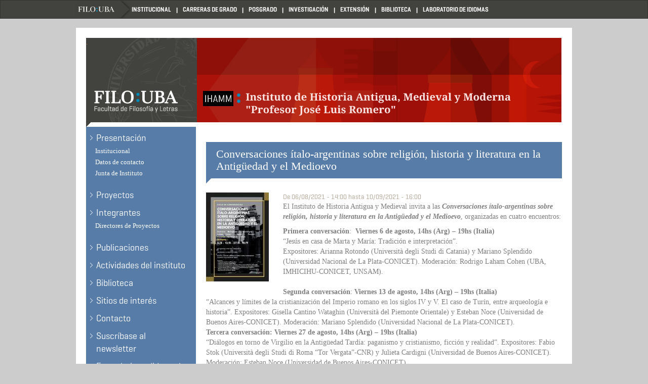

--- FILE ---
content_type: text/html; charset=utf-8
request_url: https://iham.institutos.filo.uba.ar/evento/conversaciones-%C3%ADtalo-argentinas-sobre-religi%C3%B3n-historia-y-literatura-en-la-antig%C3%BCedad-y-el
body_size: 3917
content:
<!DOCTYPE html PUBLIC "-//W3C//DTD XHTML+RDFa 1.0//EN"
  "http://www.w3.org/MarkUp/DTD/xhtml-rdfa-1.dtd">
<html lang="es" dir="ltr">
<head profile="http://www.w3.org/1999/xhtml/vocab">
  <meta charset="utf-8">
  <meta name="viewport" content="width=device-width, initial-scale=1.0">
  <meta http-equiv="Content-Type" content="text/html; charset=utf-8" />
<meta name="Generator" content="Drupal 7 (http://drupal.org)" />
<link rel="canonical" href="/evento/conversaciones-%C3%ADtalo-argentinas-sobre-religi%C3%B3n-historia-y-literatura-en-la-antig%C3%BCedad-y-el" />
<link rel="shortlink" href="/node/822" />
  <title>Conversaciones ítalo-argentinas sobre religión, historia y literatura en la Antigüedad y el Medioevo | Instituto de Historia Antigua y Medieval &quot;Prof. José Luis Romero&quot;</title>
  <style>
@import url("https://iham.institutos.filo.uba.ar/modules/system/system.base.css?rv6kl8");
</style>
<style>
@import url("https://iham.institutos.filo.uba.ar/sites/all/modules/date/date_api/date.css?rv6kl8");
@import url("https://iham.institutos.filo.uba.ar/sites/all/modules/date/date_popup/themes/datepicker.1.7.css?rv6kl8");
@import url("https://iham.institutos.filo.uba.ar/sites/all/modules/date/date_repeat_field/date_repeat_field.css?rv6kl8");
@import url("https://iham.institutos.filo.uba.ar/modules/field/theme/field.css?rv6kl8");
@import url("https://iham.institutos.filo.uba.ar/sites/iham.institutos.filo.uba.ar/modules/calendar/css/calendar_multiday.css?rv6kl8");
@import url("https://iham.institutos.filo.uba.ar/sites/all/modules/views/css/views.css?rv6kl8");
</style>
<style>
@import url("https://iham.institutos.filo.uba.ar/sites/all/modules/ctools/css/ctools.css?rv6kl8");
@import url("https://iham.institutos.filo.uba.ar/sites/all/modules/panels/css/panels.css?rv6kl8");
@import url("https://iham.institutos.filo.uba.ar/sites/all/modules/taxonomy_access/taxonomy_access.css?rv6kl8");
</style>
<style>
@import url("https://iham.institutos.filo.uba.ar/sites/iham.institutos.filo.uba.ar/themes/basesiete/css/style.css?rv6kl8");
</style>
  <!-- HTML5 element support for IE6-8 -->
  <!--[if lt IE 9]>
    <script src="//html5shiv.googlecode.com/svn/trunk/html5.js"></script>
  <![endif]-->
  <script src="https://iham.institutos.filo.uba.ar/sites/all/modules/jquery_update/replace/jquery/1.7/jquery.min.js?v=1.7.2"></script>
<script src="https://iham.institutos.filo.uba.ar/misc/jquery-extend-3.4.0.js?v=1.7.2"></script>
<script src="https://iham.institutos.filo.uba.ar/misc/jquery-html-prefilter-3.5.0-backport.js?v=1.7.2"></script>
<script src="https://iham.institutos.filo.uba.ar/misc/jquery.once.js?v=1.2"></script>
<script src="https://iham.institutos.filo.uba.ar/misc/drupal.js?rv6kl8"></script>
<script src="https://iham.institutos.filo.uba.ar/sites/iham.institutos.filo.uba.ar/files/languages/es_Z5-NR3AGKNLVakUl4tyi8uQAvb_8FISx-mBmVrIAJYE.js?rv6kl8"></script>
<script src="https://iham.institutos.filo.uba.ar/sites/iham.institutos.filo.uba.ar/themes/basesiete/js/affix.js?rv6kl8"></script>
<script src="https://iham.institutos.filo.uba.ar/sites/iham.institutos.filo.uba.ar/themes/basesiete/js/alert.js?rv6kl8"></script>
<script src="https://iham.institutos.filo.uba.ar/sites/iham.institutos.filo.uba.ar/themes/basesiete/js/button.js?rv6kl8"></script>
<script src="https://iham.institutos.filo.uba.ar/sites/iham.institutos.filo.uba.ar/themes/basesiete/js/carousel.js?rv6kl8"></script>
<script src="https://iham.institutos.filo.uba.ar/sites/iham.institutos.filo.uba.ar/themes/basesiete/js/collapse.js?rv6kl8"></script>
<script src="https://iham.institutos.filo.uba.ar/sites/iham.institutos.filo.uba.ar/themes/basesiete/js/modal.js?rv6kl8"></script>
<script src="https://iham.institutos.filo.uba.ar/sites/iham.institutos.filo.uba.ar/themes/basesiete/js/tooltip.js?rv6kl8"></script>
<script src="https://iham.institutos.filo.uba.ar/sites/iham.institutos.filo.uba.ar/themes/basesiete/js/popover.js?rv6kl8"></script>
<script src="https://iham.institutos.filo.uba.ar/sites/iham.institutos.filo.uba.ar/themes/basesiete/js/scrollspy.js?rv6kl8"></script>
<script src="https://iham.institutos.filo.uba.ar/sites/iham.institutos.filo.uba.ar/themes/basesiete/js/tab.js?rv6kl8"></script>
<script src="https://iham.institutos.filo.uba.ar/sites/iham.institutos.filo.uba.ar/themes/basesiete/js/transition.js?rv6kl8"></script>
<script>jQuery.extend(Drupal.settings, {"basePath":"\/","pathPrefix":"","ajaxPageState":{"theme":"basesiete","theme_token":"hwCPUlhPBqsjFeTbDgYgQWEQCU3QvjDM0YIL_90UJiw","js":{"sites\/iham.institutos.filo.uba.ar\/themes\/bootstrap\/js\/bootstrap.js":1,"sites\/all\/modules\/jquery_update\/replace\/jquery\/1.7\/jquery.min.js":1,"misc\/jquery-extend-3.4.0.js":1,"misc\/jquery-html-prefilter-3.5.0-backport.js":1,"misc\/jquery.once.js":1,"misc\/drupal.js":1,"public:\/\/languages\/es_Z5-NR3AGKNLVakUl4tyi8uQAvb_8FISx-mBmVrIAJYE.js":1,"sites\/iham.institutos.filo.uba.ar\/themes\/basesiete\/js\/affix.js":1,"sites\/iham.institutos.filo.uba.ar\/themes\/basesiete\/js\/alert.js":1,"sites\/iham.institutos.filo.uba.ar\/themes\/basesiete\/js\/button.js":1,"sites\/iham.institutos.filo.uba.ar\/themes\/basesiete\/js\/carousel.js":1,"sites\/iham.institutos.filo.uba.ar\/themes\/basesiete\/js\/collapse.js":1,"sites\/iham.institutos.filo.uba.ar\/themes\/basesiete\/js\/modal.js":1,"sites\/iham.institutos.filo.uba.ar\/themes\/basesiete\/js\/tooltip.js":1,"sites\/iham.institutos.filo.uba.ar\/themes\/basesiete\/js\/popover.js":1,"sites\/iham.institutos.filo.uba.ar\/themes\/basesiete\/js\/scrollspy.js":1,"sites\/iham.institutos.filo.uba.ar\/themes\/basesiete\/js\/tab.js":1,"sites\/iham.institutos.filo.uba.ar\/themes\/basesiete\/js\/transition.js":1},"css":{"modules\/system\/system.base.css":1,"sites\/all\/modules\/date\/date_api\/date.css":1,"sites\/all\/modules\/date\/date_popup\/themes\/datepicker.1.7.css":1,"sites\/all\/modules\/date\/date_repeat_field\/date_repeat_field.css":1,"modules\/field\/theme\/field.css":1,"sites\/iham.institutos.filo.uba.ar\/modules\/calendar\/css\/calendar_multiday.css":1,"sites\/all\/modules\/views\/css\/views.css":1,"sites\/all\/modules\/ctools\/css\/ctools.css":1,"sites\/all\/modules\/panels\/css\/panels.css":1,"sites\/all\/modules\/taxonomy_access\/taxonomy_access.css":1,"sites\/iham.institutos.filo.uba.ar\/themes\/basesiete\/css\/style.css":1}},"bootstrap":{"anchorsFix":1,"anchorsSmoothScrolling":1,"popoverEnabled":1,"popoverOptions":{"animation":1,"html":0,"placement":"right","selector":"","trigger":"click","title":"","content":"","delay":0,"container":"body"},"tooltipEnabled":1,"tooltipOptions":{"animation":1,"html":0,"placement":"auto left","selector":"","trigger":"hover focus","delay":0,"container":"body"}}});</script>
</head>
<body class="html not-front not-logged-in one-sidebar sidebar-first page-node page-node- page-node-822 node-type-evento" >
  <div id="skip-link">
    <a href="#main-content" class="element-invisible element-focusable">Skip to main content</a>
  </div>
    <header id="navbar" role="banner" class="navbar container navbar-default">
  <div class="container">
    <div class="navbar-header">
      
      
      <!-- .btn-navbar is used as the toggle for collapsed navbar content -->
      <button type="button" class="navbar-toggle" data-toggle="collapse" data-target=".navbar-collapse">
        <span class="sr-only">Toggle navigation</span>
        <span class="icon-bar"></span>
        <span class="icon-bar"></span>
        <span class="icon-bar"></span>
      </button>
    </div>

          <div class="navbar-collapse collapse">
        <nav role="navigation">
                      <ul class="menu nav navbar-nav"><li class="first leaf"><a href="http://www.filo.uba.ar" title="">Filo UBA</a></li>
<li class="collapsed"><a href="http://www.filo.uba.ar/institucional" title="Filo Institucional">Institucional</a></li>
<li class="leaf"><a href="http://carreras.filo.uba.ar" title="FILO Carreras de Grado">Carreras de Grado</a></li>
<li class="leaf"><a href="http://posgrado.filo.uba.ar" title="FILO Posgrado">Posgrado</a></li>
<li class="leaf"><a href="http://investigacion.filo.uba.ar" title="FILO Investigación">Investigación</a></li>
<li class="leaf"><a href="http://seube.filo.uba.ar" title="FILO Extensión">Extensión</a></li>
<li class="leaf"><a href="http://bibliotecas.filo.uba.ar" title="FILO Biblioteca">Biblioteca</a></li>
<li class="last leaf"><a href="http://www.idiomas.filo.uba.ar/" title="FILO Laboratorio de Idiomas">Laboratorio de Idiomas</a></li>
</ul>                                      </nav>
      </div>
      </div>
</header>

<div class="main-container container">

  <header role="banner" id="page-header">
    
      <div class="region region-header">
    <section id="block-block-9" class="block block-block clearfix">

      
  <p><a class="LogoFilo" href="http://iham.institutos.filo.uba.ar/">.</a></p>

</section> <!-- /.block -->
  </div>
  </header> <!-- /#page-header -->

  <div class="row">

          <aside class="col-sm-3" role="complementary">
          <div class="region region-sidebar-first well">
    <section id="block-menu-secondary-menu" class="block block-menu clearfix">

      
  <ul class="menu nav"><li class="first expanded dropdown"><a href="/el-instituto" data-target="#" class="dropdown-toggle" data-toggle="dropdown">Presentación <span class="caret"></span></a><ul class="dropdown-menu"><li class="first leaf"><a href="http://iham.institutos.filo.uba.ar/institucional-0" title="">Institucional</a></li>
<li class="leaf"><a href="http://iham.institutos.filo.uba.ar/datos-de-contacto" title="">Datos de contacto</a></li>
<li class="last leaf"><a href="/junta-de-instituto">Junta de Instituto</a></li>
</ul></li>
<li class="leaf"><a href="/proyectos-por-seccion" title="">Proyectos</a></li>
<li class="expanded dropdown"><a href="/integrantes" data-target="#" class="dropdown-toggle" data-toggle="dropdown">Integrantes <span class="caret"></span></a><ul class="dropdown-menu"><li class="first last leaf"><a href="http://iham.institutos.filo.uba.ar/directores-de-proyectos" title="">Directores de Proyectos</a></li>
</ul></li>
<li class="leaf"><a href="http://iham.institutos.filo.uba.ar/grupo/publicaciones" title="">Publicaciones</a></li>
<li class="leaf"><a href="/noticias" title="Actividades del instituto">Actividades del instituto</a></li>
<li class="leaf"><a href="/biblioteca">Biblioteca</a></li>
<li class="leaf"><a href="/sitios-de-inter%C3%A9s">Sitios de interés</a></li>
<li class="leaf"><a href="/contact" title="Contacto">Contacto</a></li>
<li class="leaf"><a href="/suscr%C3%ADbase-al-newsletter">Suscríbase al newsletter</a></li>
<li class="last leaf"><a href="/formulario-pedido-aval-ihamm">Formulario pedido aval</a></li>
</ul>
</section> <!-- /.block -->
  </div>
      </aside>  <!-- /#sidebar-first -->
    
    <section class="col-sm-9">
                  <a id="main-content"></a>
                    <h1 class="page-header">Conversaciones ítalo-argentinas sobre religión, historia y literatura en la Antigüedad y el Medioevo</h1>
                                                          <div class="region region-content">
    <section id="block-system-main" class="block block-system clearfix">

      
  <div id="node-822" class="node node-evento node-promoted clearfix">

  
      
  
  <div class="content">
    <div class="field field-name-field-imagen-destacado field-type-image field-label-hidden"><div class="field-items"><div class="field-item even"><img src="https://iham.institutos.filo.uba.ar/sites/iham.institutos.filo.uba.ar/files/Conversaciones%20%C3%ADtalo-argentinas.jpg" width="124" height="176" alt="" /></div></div></div><div class="field field-name-field-fecha-evento field-type-datetime field-label-hidden"><div class="field-items"><div class="field-item even"><span class="date-display-range">De <span class="date-display-start">06/08/2021 - 14:00</span> hasta <span class="date-display-end">10/09/2021 - 16:00</span></span></div></div></div><div class="field field-name-body field-type-text-with-summary field-label-hidden"><div class="field-items"><div class="field-item even"><p>El Instituto de Historia Antigua y Medieval invita a las <strong><em>Conversaciones ítalo-argentinas sobre religión, historia y literatura en la Antigüedad y el Medioevo</em></strong>, organizadas en cuatro encuentros:</p>
<div><strong>Primera conversación</strong>:  <strong>Viernes 6 de agosto, 14hs (Arg) – 19hs (Italia)</strong></div>
<div>“Jesús en casa de Marta y María: Tradición e interpretación”. </div>
<div>Expositores: Arianna Rotondo (Università degli Studi di Catania) y Mariano Splendido (Universidad Nacional de La Plata-CONICET). Moderación: Rodrigo Laham Cohen (UBA, IMHICIHU-CONICET, UNSAM).</div>
<div> </div>
<div><strong>Segunda conversación</strong>: <strong>Viernes 13 de agosto, 14hs (Arg) – 19hs (Italia) </strong></div>
<div>“Alcances y límites de la cristianización del Imperio romano en los siglos IV y V. El caso de Turín, entre arqueología e historia”. Expositores: Gisella Cantino Wataghin (Università del Piemonte Orientale) y Esteban Noce (Universidad de Buenos Aires-CONICET). Moderación: Mariano Splendido (Universidad Nacional de La Plata-CONICET).</div>
<div><strong>Tercera conversación:</strong> <strong>Viernes 27 de agosto, 14hs (Arg) – 19hs (Italia)</strong></div>
<div>“Diálogos en torno de Virgilio en la Antigüedad Tardía: paganismo y cristianismo, ficción y realidad”. Expositores: Fabio Stok (Università degli Studi di Roma “Tor Vergata”-CNR) y Julieta Cardigni (Universidad de Buenos Aires-CONICET). Moderación: Esteban Noce (Universidad de Buenos Aires-CONICET).</div>
<div><strong>Cuarta conversación: </strong>Viernes 10 de septiembre, 14hs (Arg) – 19hs (Italia)</div>
<div>“Judaísmo entre la Antigüedad Tardía y el Medioevo”.  Expositores: Mauro Perani (Università di Bologna) y Rodrigo Laham Cohen (Universidad de Buenos Aires-Universidad de San Martín-CONICET). Moderación: Esteban Noce (Universidad de Buenos Aires-CONICET).</div>
<div>
<p>Los encuentros se realizarán en modalidad virtual a través de la plataforma Zoom y serán transmitidos en vivo (para público en general) en Youtube por el canal IMHICIHU Online.</p></div>
<div> </div>
<div>Se entregarán certificados de asistencia.  <br /><strong><br /></strong></div>
<div><strong>Inscripciones e información:</strong> <a style="color: #1155cc;" href="https://sites.google.com/view/conversacionesitaloargentinas" target="_blank" data-saferedirecturl="https://www.google.com/url?q=https://sites.google.com/view/conversacionesitaloargentinas&amp;source=gmail&amp;ust=1627564683273000&amp;usg=AFQjCNFWkHWAhr4tEeLIyTVtMMl3BovDyA">https://sites.google.com/view/conversacionesitaloargentinas</a> </div>
<div> </div>
</div></div></div><div class="field field-name-field-ver-m-s-noticias field-type-link-field field-label-hidden"><div class="field-items"><div class="field-item even"><a href="https://iham.institutos.filo.uba.ar/noticias" rel="noticias" class="mas-noticias">Ver más noticias</a></div></div></div>  </div>

  
  
</div>

</section> <!-- /.block -->
  </div>
    </section>

    
  </div>
</div>
<footer class="footer container">
  </footer>
  <script src="https://iham.institutos.filo.uba.ar/sites/iham.institutos.filo.uba.ar/themes/bootstrap/js/bootstrap.js?rv6kl8"></script>
</body>
</html>


--- FILE ---
content_type: text/css
request_url: https://iham.institutos.filo.uba.ar/sites/iham.institutos.filo.uba.ar/themes/basesiete/css/style.css?rv6kl8
body_size: 34092
content:
@import url(http://fonts.googleapis.com/css?family=Droid+Serif:400,400italic|Unna);
@font-face {
  font-family: 'Geogrotesque';
  src: url('fonts/Geogtq-Th.otf');
  font-weight: 100;
  font-style: normal;
}
@font-face {
  font-family: 'Geogrotesque';
  src: url('fonts/Geogtq-Rg.otf');
  font-weight: normal;
  font-style: normal;
}
@font-face {
  font-family: 'Geogrotesque';
  src: url('fonts/Geog-RgIt.otf');
  font-weight: normal;
  font-style: italic;
}
@font-face {
  font-family: 'Geogrotesque';
  src: url('fonts/Geogtq-Md.otf');
  font-weight: 500;
  font-style: normal;
}
@font-face {
  font-family: 'Geogrotesque';
  src: url('fonts/Geogtq-Sb.otf');
  font-weight: 600;
  font-style: normal;
}
@font-face {
  font-family: 'Geogrotesque';
  src: url('fonts/Geogtq-Bd.otf');
  font-weight: 700;
  font-style: normal;
}
/*! normalize.css v3.0.0 | MIT License | git.io/normalize */
html {
  font-family: sans-serif;
  -ms-text-size-adjust: 100%;
  -webkit-text-size-adjust: 100%;
}
body {
  margin: 0;
}
article,
aside,
details,
figcaption,
figure,
footer,
header,
hgroup,
main,
nav,
section,
summary {
  display: block;
}
audio,
canvas,
progress,
video {
  display: inline-block;
  vertical-align: baseline;
}
audio:not([controls]) {
  display: none;
  height: 0;
}
[hidden],
template {
  display: none;
}
a {
  background: transparent;
}
a:active,
a:hover {
  outline: 0;
}
abbr[title] {
  border-bottom: 1px dotted;
}
b,
strong {
  font-weight: bold;
}
dfn {
  font-style: italic;
}
h1 {
  font-size: 2em;
  margin: 0.67em 0;
}
mark {
  background: #ff0;
  color: #000;
}
small {
  font-size: 80%;
}
sub,
sup {
  font-size: 75%;
  line-height: 0;
  position: relative;
  vertical-align: baseline;
}
sup {
  top: -0.5em;
}
sub {
  bottom: -0.25em;
}
img {
  border: 0;
  max-width: 100%;
  height: auto;
}
svg:not(:root) {
  overflow: hidden;
}
figure {
  margin: 1em 40px;
}
hr {
  -moz-box-sizing: content-box;
  box-sizing: content-box;
  height: 0;
}
pre {
  overflow: auto;
}
code,
kbd,
pre,
samp {
  font-family: monospace, monospace;
  font-size: 1em;
}
button,
input,
optgroup,
select,
textarea {
  color: inherit;
  font: inherit;
  margin: 0;
}
button {
  overflow: visible;
}
button,
select {
  text-transform: none;
}
button,
html input[type="button"],
input[type="reset"],
input[type="submit"] {
  -webkit-appearance: button;
  cursor: pointer;
}
button[disabled],
html input[disabled] {
  cursor: default;
}
button::-moz-focus-inner,
input::-moz-focus-inner {
  border: 0;
  padding: 0;
}
input {
  line-height: normal;
}
input[type="checkbox"],
input[type="radio"] {
  box-sizing: border-box;
  padding: 0;
}
input[type="number"]::-webkit-inner-spin-button,
input[type="number"]::-webkit-outer-spin-button {
  height: auto;
}
input[type="search"] {
  -webkit-appearance: textfield;
  -moz-box-sizing: content-box;
  -webkit-box-sizing: content-box;
  box-sizing: content-box;
}
input[type="search"]::-webkit-search-cancel-button,
input[type="search"]::-webkit-search-decoration {
  -webkit-appearance: none;
}
fieldset {
  border: 1px solid #c0c0c0;
  margin: 0 2px;
  padding: 0.35em 0.625em 0.75em;
}
legend {
  border: 0;
  padding: 0;
}
textarea {
  overflow: auto;
}
optgroup {
  font-weight: bold;
}
table {
  border-collapse: collapse;
  border-spacing: 0;
}
td,
th {
  padding: 0;
}
@media print {
  * {
    text-shadow: none !important;
    color: #000 !important;
    background: transparent !important;
    box-shadow: none !important;
  }
  a,
  a:visited {
    text-decoration: underline;
  }
  a[href]:after {
    content: " (" attr(href) ")";
  }
  abbr[title]:after {
    content: " (" attr(title) ")";
  }
  a[href^="javascript:"]:after,
  a[href^="#"]:after {
    content: "";
  }
  pre,
  blockquote {
    border: 1px solid #999;
    page-break-inside: avoid;
  }
  thead {
    display: table-header-group;
  }
  tr,
  img {
    page-break-inside: avoid;
  }
  img {
    max-width: 100% !important;
  }
  p,
  h2,
  h3 {
    orphans: 3;
    widows: 3;
  }
  h2,
  h3 {
    page-break-after: avoid;
  }
  select {
    background: #fff !important;
  }
  .navbar {
    display: none;
  }
  .table td,
  .table th {
    background-color: #fff !important;
  }
  .btn > .caret,
  .dropup > .btn > .caret {
    border-top-color: #000 !important;
  }
  .label {
    border: 1px solid #000;
  }
  .table { 
    border-collapse: collapse !important;
  }
  .table-bordered th,
  .table-bordered td {
    border: 1px solid #ddd !important;
  }
}
* {
  -webkit-box-sizing: border-box;
  -moz-box-sizing: border-box;
  box-sizing: border-box;
}
*:before,
*:after {
  -webkit-box-sizing: border-box;
  -moz-box-sizing: border-box;
  box-sizing: border-box;
}
html {
  font-size: 62.5%;
  -webkit-tap-highlight-color: rgba(0, 0, 0, 0);
}
body {
  font-family: Georgia, "Times New Roman", Times, serif;
  font-size: 13px;
  line-height: 1.428571429;
  color: #333333;
  background-color: #cccccc;
}
input,
button,
select,
textarea {
  font-family: inherit;
  font-size: inherit;
  line-height: inherit;
}
a {
  color: #D1864E;
  text-decoration: none;
}
a:hover,
a:focus {
  color: #2a6496;
  text-decoration: underline;
}
a:focus {
  outline: thin dotted;
  outline: 5px auto -webkit-focus-ring-color;
  outline-offset: -2px;
}
figure {
  margin: 0;
}
img {
  vertical-align: middle;
}
.img-responsive,
.thumbnail > img,
.thumbnail a > img,
.carousel-inner > .item > img,
.carousel-inner > .item > a > img {
  display: block;
  max-width: 100%;
  height: auto;
}
.img-rounded {
  border-radius: 6px;
}
.img-thumbnail {
  padding: 4px;
  line-height: 1.428571429;
  background-color: #cccccc;
  border: 1px solid #dddddd;
  border-radius: 4px;
  -webkit-transition: all 0.2s ease-in-out;
  transition: all 0.2s ease-in-out;
  display: inline-block;
  max-width: 100%;
  height: auto;
}
.img-circle {
  border-radius: 50%;
}
hr {
  margin-top: 18px;
  margin-bottom: 18px;
  border: 0;
  border-top: 1px solid #eeeeee;
}
.sr-only {
  position: absolute;
  width: 1px;
  height: 1px;
  margin: -1px;
  padding: 0;
  overflow: hidden;
  clip: rect(0, 0, 0, 0);
  border: 0;
}
h1,
h2,
h3,
h4,
h5,
h6,
.h1,
.h2,
.h3,
.h4,
.h5,
.h6 {
  font-family: "Geogrotesque", "Helvetica Neue", Helvetica, Arial, sans-serif;
  font-weight: 500;
  line-height: 1.1;
  color: inherit;
}
h1 small,
h2 small,
h3 small,
h4 small,
h5 small,
h6 small,
.h1 small,
.h2 small,
.h3 small,
.h4 small,
.h5 small,
.h6 small,
h1 .small,
h2 .small,
h3 .small,
h4 .small,
h5 .small,
h6 .small,
.h1 .small,
.h2 .small,
.h3 .small,
.h4 .small,
.h5 .small,
.h6 .small {
  font-weight: normal;
  line-height: 1;
  color: #999999;
}
h1,
.h1,
h2,
.h2,
h3,
.h3 {
  margin-top: 18px;
  margin-bottom: 9px;
}
h1 small,
.h1 small,
h2 small,
.h2 small,
h3 small,
.h3 small,
h1 .small,
.h1 .small,
h2 .small,
.h2 .small,
h3 .small,
.h3 .small {
  font-size: 65%;
}
h4,
.h4,
h5,
.h5,
h6,
.h6 {
  margin-top: 9px;
  margin-bottom: 9px;
}
h4 small,
.h4 small,
h5 small,
.h5 small,
h6 small,
.h6 small,
h4 .small,
.h4 .small,
h5 .small,
.h5 .small,
h6 .small,
.h6 .small {
  font-size: 75%;
}
h1,
.h1 {
  font-size: 33px;
}
h2,
.h2 {
  font-size: 27px;
}
h3,
.h3 {
  font-size: 23px;
}
h4,
.h4 {
  font-size: 17px;
}
h5,
.h5 {
  font-size: 13px;
}
h6,
.h6 {
  font-size: 12px;
}
p {
  margin: 0 0 9px;
}
.lead {
  margin-bottom: 18px;
  font-size: 14px;
  font-weight: 200;
  line-height: 1.4;
}
/*@media (min-width: 768px) {*/
  .lead {
    font-size: 19.5px;
  }
/*}*/
small,
.small {
  font-size: 85%;
}
cite {
  font-style: normal;
}
.text-left {
  text-align: left;
}
.text-right {
  text-align: right;
}
.text-center {
  text-align: center;
}
.text-justify {
  text-align: justify;
}
.text-muted {
  color: #999999;
}
.text-primary {
  color: #428bca;
}
a.text-primary:hover {
  color: #3071a9;
}
.text-success {
  color: #3c763d;
}
a.text-success:hover {
  color: #2b542c;
}
.text-info {
  color: #31708f;
}
a.text-info:hover {
  color: #245269;
}
.text-warning {
  color: #8a6d3b;
}
a.text-warning:hover {
  color: #66512c;
}
.text-danger {
  color: #a94442;
}
a.text-danger:hover {
  color: #843534;
}
.bg-primary {
  color: #fff;
  background-color: #428bca;
}
a.bg-primary:hover {
  background-color: #3071a9;
}
.bg-success {
  background-color: #dff0d8;
}
a.bg-success:hover {
  background-color: #c1e2b3;
}
.bg-info {
  background-color: #d9edf7;
}
a.bg-info:hover {
  background-color: #afd9ee;
}
.bg-warning {
  background-color: #fcf8e3;
}
a.bg-warning:hover {
  background-color: #f7ecb5;
}
.bg-danger {
  background-color: #f2dede;
}
a.bg-danger:hover {
  background-color: #e4b9b9;
}
.field-name-body  h1,
.page-header {
  padding-bottom: 8px;
  margin: 36px 0 18px;
  border-bottom: 2px solid #bab136;
  color: #bab136;
  font-size: 22px;
  /* text-transform: uppercase; */
}
ul,
ol {
  margin-top: 0;
  margin-bottom: 9px;
}
ul ul,
ol ul,
ul ol,
ol ol {
  margin-bottom: 0;
}
.list-unstyled {
  padding-left: 0;
  list-style: none;
}
.list-inline {
  padding-left: 0;
  list-style: none;
  margin-left: -5px;
}
.list-inline > li {
  display: inline-block;
  padding-left: 5px;
  padding-right: 5px;
}
dl {
  margin-top: 0;
  margin-bottom: 18px;
}
dt,
dd {
  line-height: 1.428571429;
}
dt {
  font-weight: bold;
}
dd {
  margin-left: 0;
}
/*@media (min-width: 768px) {*/
  .dl-horizontal dt {
    float: left;
    width: 160px;
    clear: left;
    text-align: right;
    overflow: hidden;
    text-overflow: ellipsis;
    white-space: nowrap;
  }
  .dl-horizontal dd {
    margin-left: 180px;
  }
/*}*/
abbr[title],
abbr[data-original-title] {
  cursor: help;
  border-bottom: 1px dotted #999999;
}
.initialism {
  font-size: 90%;
  text-transform: uppercase;
}
blockquote {
  padding: 4px 18px;
  margin: 0 0 18px 60px;
  font-size: 14px;
  border-left: 2px solid #ACACAC;
  position: relative;
  color: #7F7F7F;
}
blockquote p:last-child,
blockquote ul:last-child,
blockquote ol:last-child {
  margin-bottom: 0;
}
blockquote footer,
blockquote small,
blockquote .small {
  display: block;
  font-size: 80%;
  line-height: 1.428571429;
  color: #999999;
}
blockquote footer:before,
blockquote small:before,
blockquote .small:before {
  content: '\2014 \00A0';
}
.blockquote-reverse,
blockquote.pull-right {
  padding-right: 15px;
  padding-left: 0;
  border-right: 5px solid #eeeeee;
  border-left: 0;
  text-align: right;
}
.blockquote-reverse footer:before,
blockquote.pull-right footer:before,
.blockquote-reverse small:before,
blockquote.pull-right small:before,
.blockquote-reverse .small:before,
blockquote.pull-right .small:before {
  content: '';
}
.blockquote-reverse footer:after,
blockquote.pull-right footer:after,
.blockquote-reverse small:after,
blockquote.pull-right small:after,
.blockquote-reverse .small:after,
blockquote.pull-right .small:after {
  content: '\00A0 \2014';
}
blockquote:before {
  content: open-quote;
  font-size: 120px;
  color: #ACACAC;
  position: absolute;
  top: -32px;
  left: -60px;
}
address {
  margin-bottom: 18px;
  font-style: normal;
  line-height: 1.428571429;
}
code,
kbd,
pre,
samp {
  font-family: Menlo, Monaco, Consolas, "Courier New", monospace;
}
code {
  padding: 2px 4px;
  font-size: 90%;
  color: #c7254e;
  background-color: #f9f2f4;
  white-space: nowrap;
  border-radius: 4px;
}
kbd {
  padding: 2px 4px;
  font-size: 90%;
  color: #ffffff;
  background-color: #333333;
  border-radius: 3px;
  box-shadow: inset 0 -1px 0 rgba(0, 0, 0, 0.25);
}
pre {
  display: block;
  padding: 8.5px;
  margin: 0 0 9px;
  font-size: 12px;
  line-height: 1.428571429;
  word-break: break-all;
  word-wrap: break-word;
  color: #333333;
  background-color: #f5f5f5;
  border: 1px solid #cccccc;
  border-radius: 4px;
}
pre code {
  padding: 0;
  font-size: inherit;
  color: inherit;
  white-space: pre-wrap;
  background-color: transparent;
  border-radius: 0;
}
.pre-scrollable {
  max-height: 340px;
  overflow-y: scroll;
}
.container {
  margin-right: auto;
  margin-left: auto;
  padding-left: 20px;
  padding-right: 20px;
  width:980px;
}
@media (min-width: 768px) {
 /* .container {
    width: 760px;
  }*/
}
@media (min-width: 992px) {
 /* .container {
    width: 980px;
  }*/
}
@media (min-width: 1200px) {
 /* .container {
    width: 980px;
  }*/
}
.container-fluid {
  margin-right: auto;
  margin-left: auto;
  padding-left: 20px;
  padding-right: 20px;
}
.row {
  margin-left: -20px;
  margin-right: -20px;
}
.col-xs-1, .col-sm-1, .col-md-1, .col-lg-1, .col-xs-2, .col-sm-2, .col-md-2, .col-lg-2, .col-xs-3, .col-sm-3, .col-md-3, .col-lg-3, .col-xs-4, .col-sm-4, .col-md-4, .col-lg-4, .col-xs-5, .col-sm-5, .col-md-5, .col-lg-5, .col-xs-6, .col-sm-6, .col-md-6, .col-lg-6, .col-xs-7, .col-sm-7, .col-md-7, .col-lg-7, .col-xs-8, .col-sm-8, .col-md-8, .col-lg-8, .col-xs-9, .col-sm-9, .col-md-9, .col-lg-9, .col-xs-10, .col-sm-10, .col-md-10, .col-lg-10, .col-xs-11, .col-sm-11, .col-md-11, .col-lg-11, .col-xs-12, .col-sm-12, .col-md-12, .col-lg-12 {
  position: relative;
  min-height: 1px;
  padding-left: 20px;
  padding-right: 20px;
}
.col-xs-1, .col-xs-2, .col-xs-3, .col-xs-4, .col-xs-5, .col-xs-6, .col-xs-7, .col-xs-8, .col-xs-9, .col-xs-10, .col-xs-11, .col-xs-12 {
  float: left;
}
.col-xs-12 {
  width: 100%;
}
.col-xs-11 {
  width: 91.66666666666666%;
}
.col-xs-10 {
  width: 83.33333333333334%;
}
.col-xs-9 {
  width: 75%;
}
.col-xs-8 {
  width: 66.66666666666666%;
}
.col-xs-7 {
  width: 58.333333333333336%;
}
.col-xs-6 {
  width: 50%;
}
.col-xs-5 {
  width: 41.66666666666667%;
}
.col-xs-4 {
  width: 33.33333333333333%;
}
.col-xs-3 {
  width: 25%;
}
.col-xs-2 {
  width: 16.666666666666664%;
}
.col-xs-1 {
  width: 8.333333333333332%;
}
.col-xs-pull-12 {
  right: 100%;
}
.col-xs-pull-11 {
  right: 91.66666666666666%;
}
.col-xs-pull-10 {
  right: 83.33333333333334%;
}
.col-xs-pull-9 {
  right: 75%;
}
.col-xs-pull-8 {
  right: 66.66666666666666%;
}
.col-xs-pull-7 {
  right: 58.333333333333336%;
}
.col-xs-pull-6 {
  right: 50%;
}
.col-xs-pull-5 {
  right: 41.66666666666667%;
}
.col-xs-pull-4 {
  right: 33.33333333333333%;
}
.col-xs-pull-3 {
  right: 25%;
}
.col-xs-pull-2 {
  right: 16.666666666666664%;
}
.col-xs-pull-1 {
  right: 8.333333333333332%;
}
.col-xs-pull-0 {
  right: 0%;
}
.col-xs-push-12 {
  left: 100%;
}
.col-xs-push-11 {
  left: 91.66666666666666%;
}
.col-xs-push-10 {
  left: 83.33333333333334%;
}
.col-xs-push-9 {
  left: 75%;
}
.col-xs-push-8 {
  left: 66.66666666666666%;
}
.col-xs-push-7 {
  left: 58.333333333333336%;
}
.col-xs-push-6 {
  left: 50%;
}
.col-xs-push-5 {
  left: 41.66666666666667%;
}
.col-xs-push-4 {
  left: 33.33333333333333%;
}
.col-xs-push-3 {
  left: 25%;
}
.col-xs-push-2 {
  left: 16.666666666666664%;
}
.col-xs-push-1 {
  left: 8.333333333333332%;
}
.col-xs-push-0 {
  left: 0%;
}
.col-xs-offset-12 {
  margin-left: 100%;
}
.col-xs-offset-11 {
  margin-left: 91.66666666666666%;
}
.col-xs-offset-10 {
  margin-left: 83.33333333333334%;
}
.col-xs-offset-9 {
  margin-left: 75%;
}
.col-xs-offset-8 {
  margin-left: 66.66666666666666%;
}
.col-xs-offset-7 {
  margin-left: 58.333333333333336%;
}
.col-xs-offset-6 {
  margin-left: 50%;
}
.col-xs-offset-5 {
  margin-left: 41.66666666666667%;
}
.col-xs-offset-4 {
  margin-left: 33.33333333333333%;
}
.col-xs-offset-3 {
  margin-left: 25%;
}
.col-xs-offset-2 {
  margin-left: 16.666666666666664%;
}
.col-xs-offset-1 {
  margin-left: 8.333333333333332%;
}
.col-xs-offset-0 {
  margin-left: 0%;
}
/* @media (min-width: 768px) {*/
  .col-sm-1, .col-sm-2, .col-sm-3, .col-sm-4, .col-sm-5, .col-sm-6, .col-sm-7, .col-sm-8, .col-sm-9, .col-sm-10, .col-sm-11, .col-sm-12 {
    float: left;
  }
  .col-sm-12 {
    width: 100%;
  }
  .col-sm-11 {
    width: 91.66666666666666%;
  }
  .col-sm-10 {
    width: 83.33333333333334%;
  }
  .col-sm-9 {
    /*width: 75%;*/
  width: 723px;
  }
  .col-sm-8 {
    width: 66.66666666666666%;
  }
  .col-sm-7 {
    width: 58.333333333333336%;
  }
  .col-sm-6 {
    width: 50%;
  }
  .col-sm-5 {
    width: 41.66666666666667%;
  }
  .col-sm-4 {
    width: 33.33333333333333%;
  }
  .col-sm-3 {
    /*width: 25%;*/
    width:257px;
  }
  .col-sm-2 {
    width: 16.666666666666664%;
  }
  .col-sm-1 {
    width: 8.333333333333332%;
  }
  .col-sm-pull-12 {
    right: 100%;
  }
  .col-sm-pull-11 {
    right: 91.66666666666666%;
  }
  .col-sm-pull-10 {
    right: 83.33333333333334%;
  }
  .col-sm-pull-9 {
    right: 75%;
  }
  .col-sm-pull-8 {
    right: 66.66666666666666%;
  }
  .col-sm-pull-7 {
    right: 58.333333333333336%;
  }
  .col-sm-pull-6 {
    right: 50%;
  }
  .col-sm-pull-5 {
    right: 41.66666666666667%;
  }
  .col-sm-pull-4 {
    right: 33.33333333333333%;
  }
  .col-sm-pull-3 {
    right: 25%;
  }
  .col-sm-pull-2 {
    right: 16.666666666666664%;
  }
  .col-sm-pull-1 {
    right: 8.333333333333332%;
  }
  .col-sm-pull-0 {
    right: 0%;
  }
  .col-sm-push-12 {
    left: 100%;
  }
  .col-sm-push-11 {
    left: 91.66666666666666%;
  }
  .col-sm-push-10 {
    left: 83.33333333333334%;
  }
  .col-sm-push-9 {
    left: 75%;
  }
  .col-sm-push-8 {
    left: 66.66666666666666%;
  }
  .col-sm-push-7 {
    left: 58.333333333333336%;
  }
  .col-sm-push-6 {
    left: 50%;
  }
  .col-sm-push-5 {
    left: 41.66666666666667%;
  }
  .col-sm-push-4 {
    left: 33.33333333333333%;
  }
  .col-sm-push-3 {
    left: 25%;
  }
  .col-sm-push-2 {
    left: 16.666666666666664%;
  }
  .col-sm-push-1 {
    left: 8.333333333333332%;
  }
  .col-sm-push-0 {
    left: 0%;
  }
  .col-sm-offset-12 {
    margin-left: 100%;
  }
  .col-sm-offset-11 {
    margin-left: 91.66666666666666%;
  }
  .col-sm-offset-10 {
    margin-left: 83.33333333333334%;
  }
  .col-sm-offset-9 {
    margin-left: 75%;
  }
  .col-sm-offset-8 {
    margin-left: 66.66666666666666%;
  }
  .col-sm-offset-7 {
    margin-left: 58.333333333333336%;
  }
  .col-sm-offset-6 {
    margin-left: 50%;
  }
  .col-sm-offset-5 {
    margin-left: 41.66666666666667%;
  }
  .col-sm-offset-4 {
    margin-left: 33.33333333333333%;
  }
  .col-sm-offset-3 {
    margin-left: 25%;
  }
  .col-sm-offset-2 {
    margin-left: 16.666666666666664%;
  }
  .col-sm-offset-1 {
    margin-left: 8.333333333333332%;
  }
  .col-sm-offset-0 {
    margin-left: 0%;
  }
  
  /*
}
@media (min-width: 992px) {
  .col-md-1, .col-md-2, .col-md-3, .col-md-4, .col-md-5, .col-md-6, .col-md-7, .col-md-8, .col-md-9, .col-md-10, .col-md-11, .col-md-12 {
    float: left;
  }
  .col-md-12 {
    width: 100%;
  }
  .col-md-11 {
    width: 91.66666666666666%;
  }
  .col-md-10 {
    width: 83.33333333333334%;
  }
  .col-md-9 {
    width: 75%;
  }
  .col-md-8 {
    width: 66.66666666666666%;
  }
  .col-md-7 {
    width: 58.333333333333336%;
  }
  .col-md-6 {
    width: 50%;
  }
  .col-md-5 {
    width: 41.66666666666667%;
  }
  .col-md-4 {
    width: 33.33333333333333%;
  }
  .col-md-3 {
    width: 25%;
  }
  .col-md-2 {
    width: 16.666666666666664%;
  }
  .col-md-1 {
    width: 8.333333333333332%;
  }
  .col-md-pull-12 {
    right: 100%;
  }
  .col-md-pull-11 {
    right: 91.66666666666666%;
  }
  .col-md-pull-10 {
    right: 83.33333333333334%;
  }
  .col-md-pull-9 {
    right: 75%;
  }
  .col-md-pull-8 {
    right: 66.66666666666666%;
  }
  .col-md-pull-7 {
    right: 58.333333333333336%;
  }
  .col-md-pull-6 {
    right: 50%;
  }
  .col-md-pull-5 {
    right: 41.66666666666667%;
  }
  .col-md-pull-4 {
    right: 33.33333333333333%;
  }
  .col-md-pull-3 {
    right: 25%;
  }
  .col-md-pull-2 {
    right: 16.666666666666664%;
  }
  .col-md-pull-1 {
    right: 8.333333333333332%;
  }
  .col-md-pull-0 {
    right: 0%;
  }
  .col-md-push-12 {
    left: 100%;
  }
  .col-md-push-11 {
    left: 91.66666666666666%;
  }
  .col-md-push-10 {
    left: 83.33333333333334%;
  }
  .col-md-push-9 {
    left: 75%;
  }
  .col-md-push-8 {
    left: 66.66666666666666%;
  }
  .col-md-push-7 {
    left: 58.333333333333336%;
  }
  .col-md-push-6 {
    left: 50%;
  }
  .col-md-push-5 {
    left: 41.66666666666667%;
  }
  .col-md-push-4 {
    left: 33.33333333333333%;
  }
  .col-md-push-3 {
    left: 25%;
  }
  .col-md-push-2 {
    left: 16.666666666666664%;
  }
  .col-md-push-1 {
    left: 8.333333333333332%;
  }
  .col-md-push-0 {
    left: 0%;
  }
  .col-md-offset-12 {
    margin-left: 100%;
  }
  .col-md-offset-11 {
    margin-left: 91.66666666666666%;
  }
  .col-md-offset-10 {
    margin-left: 83.33333333333334%;
  }
  .col-md-offset-9 {
    margin-left: 75%;
  }
  .col-md-offset-8 {
    margin-left: 66.66666666666666%;
  }
  .col-md-offset-7 {
    margin-left: 58.333333333333336%;
  }
  .col-md-offset-6 {
    margin-left: 50%;
  }
  .col-md-offset-5 {
    margin-left: 41.66666666666667%;
  }
  .col-md-offset-4 {
    margin-left: 33.33333333333333%;
  }
  .col-md-offset-3 {
    margin-left: 25%;
  }
  .col-md-offset-2 {
    margin-left: 16.666666666666664%;
  }
  .col-md-offset-1 {
    margin-left: 8.333333333333332%;
  }
  .col-md-offset-0 {
    margin-left: 0%;
  }
}
@media (min-width: 1200px) {
  .col-lg-1, .col-lg-2, .col-lg-3, .col-lg-4, .col-lg-5, .col-lg-6, .col-lg-7, .col-lg-8, .col-lg-9, .col-lg-10, .col-lg-11, .col-lg-12 {
    float: left;
  }
  .col-lg-12 {
    width: 100%;
  }
  .col-lg-11 {
    width: 91.66666666666666%;
  }
  .col-lg-10 {
    width: 83.33333333333334%;
  }
  .col-lg-9 {
    width: 75%;
  }
  .col-lg-8 {
    width: 66.66666666666666%;
  }
  .col-lg-7 {
    width: 58.333333333333336%;
  }
  .col-lg-6 {
    width: 50%;
  }
  .col-lg-5 {
    width: 41.66666666666667%;
  }
  .col-lg-4 {
    width: 33.33333333333333%;
  }
  .col-lg-3 {
    width: 25%;
  }
  .col-lg-2 {
    width: 16.666666666666664%;
  }
  .col-lg-1 {
    width: 8.333333333333332%;
  }
  .col-lg-pull-12 {
    right: 100%;
  }
  .col-lg-pull-11 {
    right: 91.66666666666666%;
  }
  .col-lg-pull-10 {
    right: 83.33333333333334%;
  }
  .col-lg-pull-9 {
    right: 75%;
  }
  .col-lg-pull-8 {
    right: 66.66666666666666%;
  }
  .col-lg-pull-7 {
    right: 58.333333333333336%;
  }
  .col-lg-pull-6 {
    right: 50%;
  }
  .col-lg-pull-5 {
    right: 41.66666666666667%;
  }
  .col-lg-pull-4 {
    right: 33.33333333333333%;
  }
  .col-lg-pull-3 {
    right: 25%;
  }
  .col-lg-pull-2 {
    right: 16.666666666666664%;
  }
  .col-lg-pull-1 {
    right: 8.333333333333332%;
  }
  .col-lg-pull-0 {
    right: 0%;
  }
  .col-lg-push-12 {
    left: 100%;
  }
  .col-lg-push-11 {
    left: 91.66666666666666%;
  }
  .col-lg-push-10 {
    left: 83.33333333333334%;
  }
  .col-lg-push-9 {
    left: 75%;
  }
  .col-lg-push-8 {
    left: 66.66666666666666%;
  }
  .col-lg-push-7 {
    left: 58.333333333333336%;
  }
  .col-lg-push-6 {
    left: 50%;
  }
  .col-lg-push-5 {
    left: 41.66666666666667%;
  }
  .col-lg-push-4 {
    left: 33.33333333333333%;
  }
  .col-lg-push-3 {
    left: 25%;
  }
  .col-lg-push-2 {
    left: 16.666666666666664%;
  }
  .col-lg-push-1 {
    left: 8.333333333333332%;
  }
  .col-lg-push-0 {
    left: 0%;
  }
  .col-lg-offset-12 {
    margin-left: 100%;
  }
  .col-lg-offset-11 {
    margin-left: 91.66666666666666%;
  }
  .col-lg-offset-10 {
    margin-left: 83.33333333333334%;
  }
  .col-lg-offset-9 {
    margin-left: 75%;
  }
  .col-lg-offset-8 {
    margin-left: 66.66666666666666%;
  }
  .col-lg-offset-7 {
    margin-left: 58.333333333333336%;
  }
  .col-lg-offset-6 {
    margin-left: 50%;
  }
  .col-lg-offset-5 {
    margin-left: 41.66666666666667%;
  }
  .col-lg-offset-4 {
    margin-left: 33.33333333333333%;
  }
  .col-lg-offset-3 {
    margin-left: 25%;
  }
  .col-lg-offset-2 {
    margin-left: 16.666666666666664%;
  }
  .col-lg-offset-1 {
    margin-left: 8.333333333333332%;
  }
  .col-lg-offset-0 {
    margin-left: 0%;
  }
}*/
table {
  max-width: 100%;
  background-color: transparent;
}
th {
  text-align: left;
}
.table {
  width: 100%;
  margin-bottom: 18px;
}
.table > thead > tr > th,
.table > tbody > tr > th,
.table > tfoot > tr > th,
.table > thead > tr > td,
.table > tbody > tr > td,
.table > tfoot > tr > td {
  padding: 8px;
  line-height: 1.428571429;
  vertical-align: top;
  border-top: 1px solid #dddddd;
}
.table > thead > tr > th {
  vertical-align: bottom;
  border-bottom: 2px solid #dddddd;
}
.table > caption + thead > tr:first-child > th,
.table > colgroup + thead > tr:first-child > th,
.table > thead:first-child > tr:first-child > th,
.table > caption + thead > tr:first-child > td,
.table > colgroup + thead > tr:first-child > td,
.table > thead:first-child > tr:first-child > td {
  border-top: 0;
}
.table > tbody + tbody {
  border-top: 2px solid #dddddd;
}
.table .table {
  background-color: #cccccc;
}
.table-condensed > thead > tr > th,
.table-condensed > tbody > tr > th,
.table-condensed > tfoot > tr > th,
.table-condensed > thead > tr > td,
.table-condensed > tbody > tr > td,
.table-condensed > tfoot > tr > td {
  padding: 5px;
}
.table-bordered {
  border: 1px solid #dddddd;
}
.table-bordered > thead > tr > th,
.table-bordered > tbody > tr > th,
.table-bordered > tfoot > tr > th,
.table-bordered > thead > tr > td,
.table-bordered > tbody > tr > td,
.table-bordered > tfoot > tr > td {
  border: 1px solid #dddddd;
}
.table-bordered > thead > tr > th,
.table-bordered > thead > tr > td {
  border-bottom-width: 2px;
}
.table-striped > tbody > tr:nth-child(odd) > td,
.table-striped > tbody > tr:nth-child(odd) > th {
  background-color: #f9f9f9;
}
.table-hover > tbody > tr:hover > td,
.table-hover > tbody > tr:hover > th {
  background-color: #f5f5f5;
}
table col[class*="col-"] {
  position: static;
  float: none;
  display: table-column;
}
table td[class*="col-"],
table th[class*="col-"] {
  position: static;
  float: none;
  display: table-cell;
}
.table > thead > tr > td.active,
.table > tbody > tr > td.active,
.table > tfoot > tr > td.active,
.table > thead > tr > th.active,
.table > tbody > tr > th.active,
.table > tfoot > tr > th.active,
.table > thead > tr.active > td,
.table > tbody > tr.active > td,
.table > tfoot > tr.active > td,
.table > thead > tr.active > th,
.table > tbody > tr.active > th,
.table > tfoot > tr.active > th {
  background-color: #f5f5f5;
}
.table-hover > tbody > tr > td.active:hover,
.table-hover > tbody > tr > th.active:hover,
.table-hover > tbody > tr.active:hover > td,
.table-hover > tbody > tr.active:hover > th {
  background-color: #e8e8e8;
}
.table > thead > tr > td.success,
.table > tbody > tr > td.success,
.table > tfoot > tr > td.success,
.table > thead > tr > th.success,
.table > tbody > tr > th.success,
.table > tfoot > tr > th.success,
.table > thead > tr.success > td,
.table > tbody > tr.success > td,
.table > tfoot > tr.success > td,
.table > thead > tr.success > th,
.table > tbody > tr.success > th,
.table > tfoot > tr.success > th {
  background-color: #dff0d8;
}
.table-hover > tbody > tr > td.success:hover,
.table-hover > tbody > tr > th.success:hover,
.table-hover > tbody > tr.success:hover > td,
.table-hover > tbody > tr.success:hover > th {
  background-color: #d0e9c6;
}
.table > thead > tr > td.info,
.table > tbody > tr > td.info,
.table > tfoot > tr > td.info,
.table > thead > tr > th.info,
.table > tbody > tr > th.info,
.table > tfoot > tr > th.info,
.table > thead > tr.info > td,
.table > tbody > tr.info > td,
.table > tfoot > tr.info > td,
.table > thead > tr.info > th,
.table > tbody > tr.info > th,
.table > tfoot > tr.info > th {
  background-color: #d9edf7;
}
.table-hover > tbody > tr > td.info:hover,
.table-hover > tbody > tr > th.info:hover,
.table-hover > tbody > tr.info:hover > td,
.table-hover > tbody > tr.info:hover > th {
  background-color: #c4e3f3;
}
.table > thead > tr > td.warning,
.table > tbody > tr > td.warning,
.table > tfoot > tr > td.warning,
.table > thead > tr > th.warning,
.table > tbody > tr > th.warning,
.table > tfoot > tr > th.warning,
.table > thead > tr.warning > td,
.table > tbody > tr.warning > td,
.table > tfoot > tr.warning > td,
.table > thead > tr.warning > th,
.table > tbody > tr.warning > th,
.table > tfoot > tr.warning > th {
  background-color: #fcf8e3;
}
.table-hover > tbody > tr > td.warning:hover,
.table-hover > tbody > tr > th.warning:hover,
.table-hover > tbody > tr.warning:hover > td,
.table-hover > tbody > tr.warning:hover > th {
  background-color: #faf2cc;
}
.table > thead > tr > td.danger,
.table > tbody > tr > td.danger,
.table > tfoot > tr > td.danger,
.table > thead > tr > th.danger,
.table > tbody > tr > th.danger,
.table > tfoot > tr > th.danger,
.table > thead > tr.danger > td,
.table > tbody > tr.danger > td,
.table > tfoot > tr.danger > td,
.table > thead > tr.danger > th,
.table > tbody > tr.danger > th,
.table > tfoot > tr.danger > th {
  background-color: #f2dede;
}
.table-hover > tbody > tr > td.danger:hover,
.table-hover > tbody > tr > th.danger:hover,
.table-hover > tbody > tr.danger:hover > td,
.table-hover > tbody > tr.danger:hover > th {
  background-color: #ebcccc;
}
@media (max-width: 767px) {
  .table-responsive {
    width: 100%;
    margin-bottom: 13.5px;
    overflow-y: hidden;
    overflow-x: scroll;
    -ms-overflow-style: -ms-autohiding-scrollbar;
    border: 1px solid #dddddd;
    -webkit-overflow-scrolling: touch;
  }
  .table-responsive > .table {
    margin-bottom: 0;
  }
  .table-responsive > .table > thead > tr > th,
  .table-responsive > .table > tbody > tr > th,
  .table-responsive > .table > tfoot > tr > th,
  .table-responsive > .table > thead > tr > td,
  .table-responsive > .table > tbody > tr > td,
  .table-responsive > .table > tfoot > tr > td {
    white-space: nowrap;
  }
  .table-responsive > .table-bordered {
    border: 0;
  }
  .table-responsive > .table-bordered > thead > tr > th:first-child,
  .table-responsive > .table-bordered > tbody > tr > th:first-child,
  .table-responsive > .table-bordered > tfoot > tr > th:first-child,
  .table-responsive > .table-bordered > thead > tr > td:first-child,
  .table-responsive > .table-bordered > tbody > tr > td:first-child,
  .table-responsive > .table-bordered > tfoot > tr > td:first-child {
    border-left: 0;
  }
  .table-responsive > .table-bordered > thead > tr > th:last-child,
  .table-responsive > .table-bordered > tbody > tr > th:last-child,
  .table-responsive > .table-bordered > tfoot > tr > th:last-child,
  .table-responsive > .table-bordered > thead > tr > td:last-child,
  .table-responsive > .table-bordered > tbody > tr > td:last-child,
  .table-responsive > .table-bordered > tfoot > tr > td:last-child {
    border-right: 0;
  }
  .table-responsive > .table-bordered > tbody > tr:last-child > th,
  .table-responsive > .table-bordered > tfoot > tr:last-child > th,
  .table-responsive > .table-bordered > tbody > tr:last-child > td,
  .table-responsive > .table-bordered > tfoot > tr:last-child > td {
    border-bottom: 0;
  }
}
fieldset {
  padding: 0;
  margin: 0;
  border: 0;
  min-width: 0;
}
legend {
  display: block;
  width: 100%;
  padding: 0;
  margin-bottom: 18px;
  font-size: 19.5px;
  line-height: inherit;
  color: #333333;
  border: 0;
  border-bottom: 1px solid #e5e5e5;
}
label {
  display: inline-block;
  font-weight: bold;
}
input[type="search"] {
  -webkit-box-sizing: border-box;
  -moz-box-sizing: border-box;
  box-sizing: border-box;
}
input[type="radio"],
input[type="checkbox"] {
  margin: 4px 0 0;
  margin-top: 1px \9;/* IE8-9 */
  line-height: normal;
  float: left;
}
input[type="file"] {
  display: block;
}
input[type="range"] {
  display: block;
  width: 100%;
}
select[multiple],
select[size] {
  height: auto;
}
input[type="file"]:focus,
input[type="radio"]:focus,
input[type="checkbox"]:focus {
  outline: thin dotted;
  outline: 5px auto -webkit-focus-ring-color;
  outline-offset: -2px;
}
output {
  display: block;
  padding-top: 7px;
  font-size: 13px;
  line-height: 1.428571429;
  color: #555555;
}
.form-control {
  display: block;
  width: 100%;
  height: 32px;
  padding: 6px 12px;
  font-size: 13px;
  line-height: 1.428571429;
  color: #555555;
  background-color: #EAE9E8;
  background-image: none;
  border: 1px solid #cccccc;
  border-radius: 0;
  -webkit-box-shadow: none;
  -moz-box-shadow: none;
  box-shadow: none;
  -webkit-transition: border-color ease-in-out .15s, box-shadow ease-in-out .15s;
  transition: border-color ease-in-out .15s, box-shadow ease-in-out .15s;
  font-style: italic;
}
.form-control:focus {
  border-color: #66afe9;
  outline: 0;
  -webkit-box-shadow: none;
  -moz-box-shadow: none;
  box-shadow: none;
}
.form-control::-moz-placeholder {
  color: #999999;
  opacity: 1;
}
.form-control:-ms-input-placeholder {
  color: #999999;
}
.form-control::-webkit-input-placeholder {
  color: #999999;
}
.form-control[disabled],
.form-control[readonly],
fieldset[disabled] .form-control {
  cursor: not-allowed;
  background-color: #eeeeee;
  opacity: 1;
}
textarea.form-control {
  height: auto;
}
input[type="search"] {
  -webkit-appearance: none;
}
input[type="date"] {
  line-height: 32px;
}
.form-group {
  margin-bottom: 15px;
}
.radio,
.checkbox {
  display: block;
  min-height: 18px;
  margin-top: 10px;
  margin-bottom: 10px;
  padding-left: 20px;
}
.radio label,
.checkbox label {
  display: inline;
  font-weight: normal;
  cursor: pointer;
  margin-right: 25px;
  line-height: 32px;
}
.radio input[type="radio"],
.radio-inline input[type="radio"],
.checkbox input[type="checkbox"],
.checkbox-inline input[type="checkbox"] {
  float: none;
  /* margin-left: -20px; */
  line-height: 32px;
}
.radio + .radio,
.checkbox + .checkbox {
  margin-top: -5px;
}
.radio-inline,
.checkbox-inline {
  display: inline-block;
  padding-left: 20px;
  margin-bottom: 0;
  vertical-align: middle;
  font-weight: normal;
  cursor: pointer;
}
.radio-inline + .radio-inline,
.checkbox-inline + .checkbox-inline {
  margin-top: 0;
  margin-left: 10px;
}
input[type="radio"][disabled],
input[type="checkbox"][disabled],
.radio[disabled],
.radio-inline[disabled],
.checkbox[disabled],
.checkbox-inline[disabled],
fieldset[disabled] input[type="radio"],
fieldset[disabled] input[type="checkbox"],
fieldset[disabled] .radio,
fieldset[disabled] .radio-inline,
fieldset[disabled] .checkbox,
fieldset[disabled] .checkbox-inline {
  cursor: not-allowed;
}
.input-sm {
  height: 30px;
  padding: 5px 10px;
  font-size: 12px;
  line-height: 1.5;
  border-radius: 3px;
}
select.input-sm {
  height: 30px;
  line-height: 30px;
}
textarea.input-sm,
select[multiple].input-sm {
  height: auto;
}
.input-lg {
  height: 45px;
  padding: 10px 16px;
  font-size: 17px;
  line-height: 1.33;
  border-radius: 6px;
}
select.input-lg {
  height: 45px;
  line-height: 45px;
}
textarea.input-lg,
select[multiple].input-lg {
  height: auto;
}
.has-feedback {
  position: relative;
}
.has-feedback .form-control {
  padding-right: 40px;
}
.has-feedback .form-control-feedback {
  position: absolute;
  top: 23px;
  right: 0;
  display: block;
  width: 32px;
  height: 32px;
  line-height: 32px;
  text-align: center;
}
.has-success .help-block,
.has-success .control-label,
.has-success .radio,
.has-success .checkbox,
.has-success .radio-inline,
.has-success .checkbox-inline {
  color: #3c763d;
}
.has-success .form-control {
  border-color: #3c763d;
  -webkit-box-shadow: inset 0 1px 1px rgba(0, 0, 0, 0.075);
  -moz-box-shadow: inset 0 1px 1px rgba(0, 0, 0, 0.075);
  box-shadow: inset 0 1px 1px rgba(0, 0, 0, 0.075);
}
.has-success .form-control:focus {
  border-color: #2b542c;
  -webkit-box-shadow: inset 0 1px 1px rgba(0, 0, 0, 0.075), 0 0 6px #67b168;
  -moz-box-shadow: inset 0 1px 1px rgba(0, 0, 0, 0.075), 0 0 6px #67b168;
  box-shadow: inset 0 1px 1px rgba(0, 0, 0, 0.075), 0 0 6px #67b168;
}
.has-success .input-group-addon {
  color: #3c763d;
  border-color: #3c763d;
  background-color: #dff0d8;
}
.has-success .form-control-feedback {
  color: #3c763d;
}
.has-warning .help-block,
.has-warning .control-label,
.has-warning .radio,
.has-warning .checkbox,
.has-warning .radio-inline,
.has-warning .checkbox-inline {
  color: #8a6d3b;
}
.has-warning .form-control {
  border-color: #8a6d3b;
  -webkit-box-shadow: inset 0 1px 1px rgba(0, 0, 0, 0.075);
  -moz-box-shadow: inset 0 1px 1px rgba(0, 0, 0, 0.075);
  box-shadow: inset 0 1px 1px rgba(0, 0, 0, 0.075);
}
.has-warning .form-control:focus {
  border-color: #66512c;
  -webkit-box-shadow: inset 0 1px 1px rgba(0, 0, 0, 0.075), 0 0 6px #c0a16b;
  -moz-box-shadow: inset 0 1px 1px rgba(0, 0, 0, 0.075), 0 0 6px #c0a16b;
  box-shadow: inset 0 1px 1px rgba(0, 0, 0, 0.075), 0 0 6px #c0a16b;
}
.has-warning .input-group-addon {
  color: #8a6d3b;
  border-color: #8a6d3b;
  background-color: #fcf8e3;
}
.has-warning .form-control-feedback {
  color: #8a6d3b;
}
.has-error .help-block,
.has-error .control-label,
.has-error .radio,
.has-error .checkbox,
.has-error .radio-inline,
.has-error .checkbox-inline {
  color: #a94442;
}
.has-error .form-control {
  border-color: #a94442;
  -webkit-box-shadow: inset 0 1px 1px rgba(0, 0, 0, 0.075);
  -moz-box-shadow: inset 0 1px 1px rgba(0, 0, 0, 0.075);
  box-shadow: inset 0 1px 1px rgba(0, 0, 0, 0.075);
}
.has-error .form-control:focus {
  border-color: #843534;
  -webkit-box-shadow: inset 0 1px 1px rgba(0, 0, 0, 0.075), 0 0 6px #ce8483;
  -moz-box-shadow: inset 0 1px 1px rgba(0, 0, 0, 0.075), 0 0 6px #ce8483;
  box-shadow: inset 0 1px 1px rgba(0, 0, 0, 0.075), 0 0 6px #ce8483;
}
.has-error .input-group-addon {
  color: #a94442;
  border-color: #a94442;
  background-color: #f2dede;
}
.has-error .form-control-feedback {
  color: #a94442;
}
.form-control-static {
  margin-bottom: 0;
}
.help-block {
  display: block;
  margin-top: 5px;
  margin-bottom: 10px;
  color: #737373;
}
@media (min-width: 768px) {
  .form-inline .form-group {
    display: inline-block;
    margin-bottom: 0;
    vertical-align: middle;
  }
  .form-inline .form-control {
    display: inline-block;
    width: auto;
    vertical-align: middle;
  }
  .form-inline .input-group > .form-control {
    width: 100%;
  }
  .form-inline .control-label {
    margin-bottom: 0;
    vertical-align: middle;
  }
  .form-inline .radio,
  .form-inline .checkbox {
    display: inline-block;
    margin-top: 0;
    margin-bottom: 0;
    padding-left: 0;
    vertical-align: middle;
  }
  .form-inline .radio input[type="radio"],
  .form-inline .checkbox input[type="checkbox"] {
    float: none;
    margin-left: 0;
  }
  .form-inline .has-feedback .form-control-feedback {
    top: 0;
  }
}
.form-horizontal .control-label,
.form-horizontal .radio,
.form-horizontal .checkbox,
.form-horizontal .radio-inline,
.form-horizontal .checkbox-inline {
  margin-top: 0;
  margin-bottom: 0;
  padding-top: 7px;
}
.form-horizontal .radio,
.form-horizontal .checkbox {
  min-height: 25px;
}
.form-horizontal .form-group {
  margin-left: -20px;
  margin-right: -20px;
}
.form-horizontal .form-control-static {
  padding-top: 7px;
}
@media (min-width: 768px) {
  .form-horizontal .control-label {
    text-align: right;
  }
}
.form-horizontal .has-feedback .form-control-feedback {
  top: 0;
  right: 20px;
}
.btn {
  display: inline-block;
  margin-bottom: 0;
  font-weight: normal;
  text-align: center;
  vertical-align: middle;
  cursor: pointer;
  background-image: none;
  border: 1px solid transparent;
  white-space: nowrap;
  padding: 6px 12px;
  font-size: 13px;
  line-height: 1.428571429;
  border-radius: 4px;
  -webkit-user-select: none;
  -moz-user-select: none;
  -ms-user-select: none;
  user-select: none;
}
.btn:focus,
.btn:active:focus,
.btn.active:focus {
  outline: thin dotted;
  outline: 5px auto -webkit-focus-ring-color;
  outline-offset: -2px;
}
.btn:hover,
.btn:focus {
  color: #333333;
  text-decoration: none;
}
.btn:active,
.btn.active {
  outline: 0;
  background-image: none;
  -webkit-box-shadow: inset 0 3px 5px rgba(0, 0, 0, 0.125);
  -moz-box-shadow: inset 0 3px 5px rgba(0, 0, 0, 0.125);
  box-shadow: inset 0 3px 5px rgba(0, 0, 0, 0.125);
}
.btn.disabled,
.btn[disabled],
fieldset[disabled] .btn {
  cursor: not-allowed;
  pointer-events: none;
  opacity: 0.65;
  filter: alpha(opacity=65);
  -webkit-box-shadow: none;
  -moz-box-shadow: none;
  box-shadow: none;
}
.btn-default {
  color: #333333;
  background-color: #ffffff;
  border-color: #cccccc;
}
.btn-default:hover,
.btn-default:focus,
.btn-default:active,
.btn-default.active,
.open .dropdown-toggle.btn-default {
  color: #333333;
  background-color: #ebebeb;
  border-color: #adadad;
}
.btn-default:active,
.btn-default.active,
.open .dropdown-toggle.btn-default {
  background-image: none;
}
.btn-default.disabled,
.btn-default[disabled],
fieldset[disabled] .btn-default,
.btn-default.disabled:hover,
.btn-default[disabled]:hover,
fieldset[disabled] .btn-default:hover,
.btn-default.disabled:focus,
.btn-default[disabled]:focus,
fieldset[disabled] .btn-default:focus,
.btn-default.disabled:active,
.btn-default[disabled]:active,
fieldset[disabled] .btn-default:active,
.btn-default.disabled.active,
.btn-default[disabled].active,
fieldset[disabled] .btn-default.active {
  background-color: #ffffff;
  border-color: #cccccc;
}
.btn-default .badge {
  color: #ffffff;
  background-color: #333333;
}
.btn-primary {
  color: #ffffff;
  background-color: #54554F;
  border-radius: 0;
  font-family: 'Geogrotesque',sans-serif;
}
.btn-primary:hover,
.btn-primary:focus,
.btn-primary:active,
.btn-primary.active,
.open .dropdown-toggle.btn-primary {
  color: #ffffff;
  background-color: #6C6817;
}
.btn-primary:active,
.btn-primary.active,
.open .dropdown-toggle.btn-primary {
  background-image: none;
}
.btn-primary.disabled,
.btn-primary[disabled],
fieldset[disabled] .btn-primary,
.btn-primary.disabled:hover,
.btn-primary[disabled]:hover,
fieldset[disabled] .btn-primary:hover,
.btn-primary.disabled:focus,
.btn-primary[disabled]:focus,
fieldset[disabled] .btn-primary:focus,
.btn-primary.disabled:active,
.btn-primary[disabled]:active,
fieldset[disabled] .btn-primary:active,
.btn-primary.disabled.active,
.btn-primary[disabled].active,
fieldset[disabled] .btn-primary.active {
  background-color: #428bca;
  border-color: #357ebd;
}
.btn-primary .badge {
  color: #428bca;
  background-color: #ffffff;
}
.btn-success {
  color: #ffffff;
  background-color: #5cb85c;
  border-color: #4cae4c;
}
.btn-success:hover,
.btn-success:focus,
.btn-success:active,
.btn-success.active,
.open .dropdown-toggle.btn-success {
  color: #ffffff;
  background-color: #47a447;
  border-color: #398439;
}
.btn-success:active,
.btn-success.active,
.open .dropdown-toggle.btn-success {
  background-image: none;
}
.btn-success.disabled,
.btn-success[disabled],
fieldset[disabled] .btn-success,
.btn-success.disabled:hover,
.btn-success[disabled]:hover,
fieldset[disabled] .btn-success:hover,
.btn-success.disabled:focus,
.btn-success[disabled]:focus,
fieldset[disabled] .btn-success:focus,
.btn-success.disabled:active,
.btn-success[disabled]:active,
fieldset[disabled] .btn-success:active,
.btn-success.disabled.active,
.btn-success[disabled].active,
fieldset[disabled] .btn-success.active {
  background-color: #5cb85c;
  border-color: #4cae4c;
}
.btn-success .badge {
  color: #5cb85c;
  background-color: #ffffff;
}
.btn-info {
  color: #ffffff;
  background-color: #5bc0de;
  border-color: #46b8da;
}
.btn-info:hover,
.btn-info:focus,
.btn-info:active,
.btn-info.active,
.open .dropdown-toggle.btn-info {
  color: #ffffff;
  background-color: #39b3d7;
  border-color: #269abc;
}
.btn-info:active,
.btn-info.active,
.open .dropdown-toggle.btn-info {
  background-image: none;
}
.btn-info.disabled,
.btn-info[disabled],
fieldset[disabled] .btn-info,
.btn-info.disabled:hover,
.btn-info[disabled]:hover,
fieldset[disabled] .btn-info:hover,
.btn-info.disabled:focus,
.btn-info[disabled]:focus,
fieldset[disabled] .btn-info:focus,
.btn-info.disabled:active,
.btn-info[disabled]:active,
fieldset[disabled] .btn-info:active,
.btn-info.disabled.active,
.btn-info[disabled].active,
fieldset[disabled] .btn-info.active {
  background-color: #5bc0de;
  border-color: #46b8da;
}
.btn-info .badge {
  color: #5bc0de;
  background-color: #ffffff;
}
.btn-warning {
  color: #ffffff;
  background-color: #f0ad4e;
  border-color: #eea236;
}
.btn-warning:hover,
.btn-warning:focus,
.btn-warning:active,
.btn-warning.active,
.open .dropdown-toggle.btn-warning {
  color: #ffffff;
  background-color: #ed9c28;
  border-color: #d58512;
}
.btn-warning:active,
.btn-warning.active,
.open .dropdown-toggle.btn-warning {
  background-image: none;
}
.btn-warning.disabled,
.btn-warning[disabled],
fieldset[disabled] .btn-warning,
.btn-warning.disabled:hover,
.btn-warning[disabled]:hover,
fieldset[disabled] .btn-warning:hover,
.btn-warning.disabled:focus,
.btn-warning[disabled]:focus,
fieldset[disabled] .btn-warning:focus,
.btn-warning.disabled:active,
.btn-warning[disabled]:active,
fieldset[disabled] .btn-warning:active,
.btn-warning.disabled.active,
.btn-warning[disabled].active,
fieldset[disabled] .btn-warning.active {
  background-color: #f0ad4e;
  border-color: #eea236;
}
.btn-warning .badge {
  color: #f0ad4e;
  background-color: #ffffff;
}
.btn-danger {
  color: #ffffff;
  background-color: #d9534f;
  border-color: #d43f3a;
}
.btn-danger:hover,
.btn-danger:focus,
.btn-danger:active,
.btn-danger.active,
.open .dropdown-toggle.btn-danger {
  color: #ffffff;
  background-color: #d2322d;
  border-color: #ac2925;
}
.btn-danger:active,
.btn-danger.active,
.open .dropdown-toggle.btn-danger {
  background-image: none;
}
.btn-danger.disabled,
.btn-danger[disabled],
fieldset[disabled] .btn-danger,
.btn-danger.disabled:hover,
.btn-danger[disabled]:hover,
fieldset[disabled] .btn-danger:hover,
.btn-danger.disabled:focus,
.btn-danger[disabled]:focus,
fieldset[disabled] .btn-danger:focus,
.btn-danger.disabled:active,
.btn-danger[disabled]:active,
fieldset[disabled] .btn-danger:active,
.btn-danger.disabled.active,
.btn-danger[disabled].active,
fieldset[disabled] .btn-danger.active {
  background-color: #d9534f;
  border-color: #d43f3a;
}
.btn-danger .badge {
  color: #d9534f;
  background-color: #ffffff;
}
.btn-link {
  color: #428bca;
  font-weight: normal;
  cursor: pointer;
  border-radius: 0;
}
.btn-link,
.btn-link:active,
.btn-link[disabled],
fieldset[disabled] .btn-link {
  background-color: transparent;
  -webkit-box-shadow: none;
  -moz-box-shadow: none;
  box-shadow: none;
}
.btn-link,
.btn-link:hover,
.btn-link:focus,
.btn-link:active {
  border-color: transparent;
}
.btn-link:hover,
.btn-link:focus {
  color: #2a6496;
  text-decoration: underline;
  background-color: transparent;
}
.btn-link[disabled]:hover,
fieldset[disabled] .btn-link:hover,
.btn-link[disabled]:focus,
fieldset[disabled] .btn-link:focus {
  color: #999999;
  text-decoration: none;
}
.btn-lg,
.btn-group-lg > .btn {
  padding: 10px 16px;
  font-size: 17px;
  line-height: 1.33;
  border-radius: 6px;
}
.btn-sm,
.btn-group-sm > .btn {
  padding: 5px 10px;
  font-size: 12px;
  line-height: 1.5;
  border-radius: 3px;
}
.btn-xs,
.btn-group-xs > .btn {
  padding: 1px 5px;
  font-size: 12px;
  line-height: 1.5;
  border-radius: 3px;
}
.btn-block {
  display: block;
  width: 100%;
  padding-left: 0;
  padding-right: 0;
}
.btn-block + .btn-block {
  margin-top: 5px;
}
input[type="submit"].btn-block,
input[type="reset"].btn-block,
input[type="button"].btn-block {
  width: 100%;
}
.fade {
  opacity: 0;
  -webkit-transition: opacity 0.15s linear;
  transition: opacity 0.15s linear;
}
.fade.in {
  opacity: 1;
}
.collapse {
  display: none;
}
.collapse.in {
  display: block;
}
.collapsing {
  position: relative;
  height: 0;
  overflow: hidden;
  -webkit-transition: height 0.35s ease;
  transition: height 0.35s ease;
}
@font-face {
  font-family: 'Glyphicons Halflings';
  src: url('../fonts/glyphicons-halflings-regular.eot');
  src: url('../fonts/glyphicons-halflings-regular.eot?#iefix') format('embedded-opentype'), url('../fonts/glyphicons-halflings-regular.woff') format('woff'), url('../fonts/glyphicons-halflings-regular.ttf') format('truetype'), url('../fonts/glyphicons-halflings-regular.svg#glyphicons_halflingsregular') format('svg');
}
.glyphicon {
  position: relative;
  top: 1px;
  display: inline-block;
  font-family: 'Glyphicons Halflings';
  font-style: normal;
  font-weight: normal;
  line-height: 1;
  -webkit-font-smoothing: antialiased;
  -moz-osx-font-smoothing: grayscale;
}
.glyphicon-asterisk:before {
  content: "\2a";
}
.glyphicon-plus:before {
  content: "\2b";
}
.glyphicon-euro:before {
  content: "\20ac";
}
.glyphicon-minus:before {
  content: "\2212";
}
.glyphicon-cloud:before {
  content: "\2601";
}
.glyphicon-envelope:before {
  content: "\2709";
}
.glyphicon-pencil:before {
  content: "\270f";
}
.glyphicon-glass:before {
  content: "\e001";
}
.glyphicon-music:before {
  content: "\e002";
}
.glyphicon-search:before {
  content: "\e003";
}
.glyphicon-heart:before {
  content: "\e005";
}
.glyphicon-star:before {
  content: "\e006";
}
.glyphicon-star-empty:before {
  content: "\e007";
}
.glyphicon-user:before {
  content: "\e008";
}
.glyphicon-film:before {
  content: "\e009";
}
.glyphicon-th-large:before {
  content: "\e010";
}
.glyphicon-th:before {
  content: "\e011";
}
.glyphicon-th-list:before {
  content: "\e012";
}
.glyphicon-ok:before {
  content: "\e013";
}
.glyphicon-remove:before {
  content: "\e014";
}
.glyphicon-zoom-in:before {
  content: "\e015";
}
.glyphicon-zoom-out:before {
  content: "\e016";
}
.glyphicon-off:before {
  content: "\e017";
}
.glyphicon-signal:before {
  content: "\e018";
}
.glyphicon-cog:before {
  content: "\e019";
}
.glyphicon-trash:before {
  content: "\e020";
}
.glyphicon-home:before {
  content: "\e021";
}
.glyphicon-file:before {
  content: "\e022";
}
.glyphicon-time:before {
  content: "\e023";
}
.glyphicon-road:before {
  content: "\e024";
}
.glyphicon-download-alt:before {
  content: "\e025";
}
.glyphicon-download:before {
  content: "\e026";
}
.glyphicon-upload:before {
  content: "\e027";
}
.glyphicon-inbox:before {
  content: "\e028";
}
.glyphicon-play-circle:before {
  content: "\e029";
}
.glyphicon-repeat:before {
  content: "\e030";
}
.glyphicon-refresh:before {
  content: "\e031";
}
.glyphicon-list-alt:before {
  content: "\e032";
}
.glyphicon-lock:before {
  content: "\e033";
}
.glyphicon-flag:before {
  content: "\e034";
}
.glyphicon-headphones:before {
  content: "\e035";
}
.glyphicon-volume-off:before {
  content: "\e036";
}
.glyphicon-volume-down:before {
  content: "\e037";
}
.glyphicon-volume-up:before {
  content: "\e038";
}
.glyphicon-qrcode:before {
  content: "\e039";
}
.glyphicon-barcode:before {
  content: "\e040";
}
.glyphicon-tag:before {
  content: "\e041";
}
.glyphicon-tags:before {
  content: "\e042";
}
.glyphicon-book:before {
  content: "\e043";
}
.glyphicon-bookmark:before {
  content: "\e044";
}
.glyphicon-print:before {
  content: "\e045";
}
.glyphicon-camera:before {
  content: "\e046";
}
.glyphicon-font:before {
  content: "\e047";
}
.glyphicon-bold:before {
  content: "\e048";
}
.glyphicon-italic:before {
  content: "\e049";
}
.glyphicon-text-height:before {
  content: "\e050";
}
.glyphicon-text-width:before {
  content: "\e051";
}
.glyphicon-align-left:before {
  content: "\e052";
}
.glyphicon-align-center:before {
  content: "\e053";
}
.glyphicon-align-right:before {
  content: "\e054";
}
.glyphicon-align-justify:before {
  content: "\e055";
}
.glyphicon-list:before {
  content: "\e056";
}
.glyphicon-indent-left:before {
  content: "\e057";
}
.glyphicon-indent-right:before {
  content: "\e058";
}
.glyphicon-facetime-video:before {
  content: "\e059";
}
.glyphicon-picture:before {
  content: "\e060";
}
.glyphicon-map-marker:before {
  content: "\e062";
}
.glyphicon-adjust:before {
  content: "\e063";
}
.glyphicon-tint:before {
  content: "\e064";
}
.glyphicon-edit:before {
  content: "\e065";
}
.glyphicon-share:before {
  content: "\e066";
}
.glyphicon-check:before {
  content: "\e067";
}
.glyphicon-move:before {
  content: "\e068";
}
.glyphicon-step-backward:before {
  content: "\e069";
}
.glyphicon-fast-backward:before {
  content: "\e070";
}
.glyphicon-backward:before {
  content: "\e071";
}
.glyphicon-play:before {
  content: "\e072";
}
.glyphicon-pause:before {
  content: "\e073";
}
.glyphicon-stop:before {
  content: "\e074";
}
.glyphicon-forward:before {
  content: "\e075";
}
.glyphicon-fast-forward:before {
  content: "\e076";
}
.glyphicon-step-forward:before {
  content: "\e077";
}
.glyphicon-eject:before {
  content: "\e078";
}
.glyphicon-chevron-left:before {
  content: "\e079";
}
.glyphicon-chevron-right:before {
  content: "\e080";
}
.glyphicon-plus-sign:before {
  content: "\e081";
}
.glyphicon-minus-sign:before {
  content: "\e082";
}
.glyphicon-remove-sign:before {
  content: "\e083";
}
.glyphicon-ok-sign:before {
  content: "\e084";
}
.glyphicon-question-sign:before {
  content: "\e085";
}
.glyphicon-info-sign:before {
  content: "\e086";
}
.glyphicon-screenshot:before {
  content: "\e087";
}
.glyphicon-remove-circle:before {
  content: "\e088";
}
.glyphicon-ok-circle:before {
  content: "\e089";
}
.glyphicon-ban-circle:before {
  content: "\e090";
}
.glyphicon-arrow-left:before {
  content: "\e091";
}
.glyphicon-arrow-right:before {
  content: "\e092";
}
.glyphicon-arrow-up:before {
  content: "\e093";
}
.glyphicon-arrow-down:before {
  content: "\e094";
}
.glyphicon-share-alt:before {
  content: "\e095";
}
.glyphicon-resize-full:before {
  content: "\e096";
}
.glyphicon-resize-small:before {
  content: "\e097";
}
.glyphicon-exclamation-sign:before {
  content: "\e101";
}
.glyphicon-gift:before {
  content: "\e102";
}
.glyphicon-leaf:before {
  content: "\e103";
}
.glyphicon-fire:before {
  content: "\e104";
}
.glyphicon-eye-open:before {
  content: "\e105";
}
.glyphicon-eye-close:before {
  content: "\e106";
}
.glyphicon-warning-sign:before {
  content: "\e107";
}
.glyphicon-plane:before {
  content: "\e108";
}
.glyphicon-calendar:before {
  content: "\e109";
}
.glyphicon-random:before {
  content: "\e110";
}
.glyphicon-comment:before {
  content: "\e111";
}
.glyphicon-magnet:before {
  content: "\e112";
}
.glyphicon-chevron-up:before {
  content: "\e113";
}
.glyphicon-chevron-down:before {
  content: "\e114";
}
.glyphicon-retweet:before {
  content: "\e115";
}
.glyphicon-shopping-cart:before {
  content: "\e116";
}
.glyphicon-folder-close:before {
  content: "\e117";
}
.glyphicon-folder-open:before {
  content: "\e118";
}
.glyphicon-resize-vertical:before {
  content: "\e119";
}
.glyphicon-resize-horizontal:before {
  content: "\e120";
}
.glyphicon-hdd:before {
  content: "\e121";
}
.glyphicon-bullhorn:before {
  content: "\e122";
}
.glyphicon-bell:before {
  content: "\e123";
}
.glyphicon-certificate:before {
  content: "\e124";
}
.glyphicon-thumbs-up:before {
  content: "\e125";
}
.glyphicon-thumbs-down:before {
  content: "\e126";
}
.glyphicon-hand-right:before {
  content: "\e127";
}
.glyphicon-hand-left:before {
  content: "\e128";
}
.glyphicon-hand-up:before {
  content: "\e129";
}
.glyphicon-hand-down:before {
  content: "\e130";
}
.glyphicon-circle-arrow-right:before {
  content: "\e131";
}
.glyphicon-circle-arrow-left:before {
  content: "\e132";
}
.glyphicon-circle-arrow-up:before {
  content: "\e133";
}
.glyphicon-circle-arrow-down:before {
  content: "\e134";
}
.glyphicon-globe:before {
  content: "\e135";
}
.glyphicon-wrench:before {
  content: "\e136";
}
.glyphicon-tasks:before {
  content: "\e137";
}
.glyphicon-filter:before {
  content: "\e138";
}
.glyphicon-briefcase:before {
  content: "\e139";
}
.glyphicon-fullscreen:before {
  content: "\e140";
}
.glyphicon-dashboard:before {
  content: "\e141";
}
.glyphicon-paperclip:before {
  content: "\e142";
}
.glyphicon-heart-empty:before {
  content: "\e143";
}
.glyphicon-link:before {
  content: "\e144";
}
.glyphicon-phone:before {
  content: "\e145";
}
.glyphicon-pushpin:before {
  content: "\e146";
}
.glyphicon-usd:before {
  content: "\e148";
}
.glyphicon-gbp:before {
  content: "\e149";
}
.glyphicon-sort:before {
  content: "\e150";
}
.glyphicon-sort-by-alphabet:before {
  content: "\e151";
}
.glyphicon-sort-by-alphabet-alt:before {
  content: "\e152";
}
.glyphicon-sort-by-order:before {
  content: "\e153";
}
.glyphicon-sort-by-order-alt:before {
  content: "\e154";
}
.glyphicon-sort-by-attributes:before {
  content: "\e155";
}
.glyphicon-sort-by-attributes-alt:before {
  content: "\e156";
}
.glyphicon-unchecked:before {
  content: "\e157";
}
.glyphicon-expand:before {
  content: "\e158";
}
.glyphicon-collapse-down:before {
  content: "\e159";
}
.glyphicon-collapse-up:before {
  content: "\e160";
}
.glyphicon-log-in:before {
  content: "\e161";
}
.glyphicon-flash:before {
  content: "\e162";
}
.glyphicon-log-out:before {
  content: "\e163";
}
.glyphicon-new-window:before {
  content: "\e164";
}
.glyphicon-record:before {
  content: "\e165";
}
.glyphicon-save:before {
  content: "\e166";
}
.glyphicon-open:before {
  content: "\e167";
}
.glyphicon-saved:before {
  content: "\e168";
}
.glyphicon-import:before {
  content: "\e169";
}
.glyphicon-export:before {
  content: "\e170";
}
.glyphicon-send:before {
  content: "\e171";
}
.glyphicon-floppy-disk:before {
  content: "\e172";
}
.glyphicon-floppy-saved:before {
  content: "\e173";
}
.glyphicon-floppy-remove:before {
  content: "\e174";
}
.glyphicon-floppy-save:before {
  content: "\e175";
}
.glyphicon-floppy-open:before {
  content: "\e176";
}
.glyphicon-credit-card:before {
  content: "\e177";
}
.glyphicon-transfer:before {
  content: "\e178";
}
.glyphicon-cutlery:before {
  content: "\e179";
}
.glyphicon-header:before {
  content: "\e180";
}
.glyphicon-compressed:before {
  content: "\e181";
}
.glyphicon-earphone:before {
  content: "\e182";
}
.glyphicon-phone-alt:before {
  content: "\e183";
}
.glyphicon-tower:before {
  content: "\e184";
}
.glyphicon-stats:before {
  content: "\e185";
}
.glyphicon-sd-video:before {
  content: "\e186";
}
.glyphicon-hd-video:before {
  content: "\e187";
}
.glyphicon-subtitles:before {
  content: "\e188";
}
.glyphicon-sound-stereo:before {
  content: "\e189";
}
.glyphicon-sound-dolby:before {
  content: "\e190";
}
.glyphicon-sound-5-1:before {
  content: "\e191";
}
.glyphicon-sound-6-1:before {
  content: "\e192";
}
.glyphicon-sound-7-1:before {
  content: "\e193";
}
.glyphicon-copyright-mark:before {
  content: "\e194";
}
.glyphicon-registration-mark:before {
  content: "\e195";
}
.glyphicon-cloud-download:before {
  content: "\e197";
}
.glyphicon-cloud-upload:before {
  content: "\e198";
}
.glyphicon-tree-conifer:before {
  content: "\e199";
}
.glyphicon-tree-deciduous:before {
  content: "\e200";
}
.caret {
  display: inline-block;
  width: 0;
  height: 0;
  margin-left: 2px;
  vertical-align: middle;
  border-top: 4px solid;
  border-right: 4px solid transparent;
  border-left: 4px solid transparent;
}
.dropdown {
  position: relative;
}
.dropdown-toggle:focus {
  outline: 0;
}
.dropdown-menu {
  position: absolute;
  top: 100%;
  left: 0;
  z-index: 1000;
  display: none;
  float: left;
  min-width: 160px;
  padding: 5px 0;
  margin: 2px 0 0;
  list-style: none;
  font-size: 13px;
  background-color: #ffffff;
  border: 1px solid #cccccc;
  border: 1px solid rgba(0, 0, 0, 0.15);
  border-radius: 4px;
  -webkit-box-shadow: 0 6px 12px rgba(0, 0, 0, 0.175);
  -moz-box-shadow: 0 6px 12px rgba(0, 0, 0, 0.175);
  box-shadow: 0 6px 12px rgba(0, 0, 0, 0.175);
  background-clip: padding-box;
}
.dropdown-menu.pull-right {
  right: 0;
  left: auto;
}
.dropdown-menu .divider {
  height: 1px;
  margin: 8px 0;
  overflow: hidden;
  background-color: #e5e5e5;
}
.dropdown-menu > li > a {
  display: block;
  padding: 3px 18px;
  clear: both;
  font-weight: normal;
  line-height: 130%;
  color: #333333;
  /* white-space: nowrap; */
}
.dropdown-menu > li > a:hover,
.dropdown-menu > li > a:focus {
  text-decoration: none;
  color: #262626;
  background-color: #f5f5f5;
}
.dropdown-menu > .active > a,
.dropdown-menu > .active > a:hover,
.dropdown-menu > .active > a:focus {
  color: #ffffff;
  text-decoration: none;
  outline: 0;

}
.dropdown-menu > .disabled > a,
.dropdown-menu > .disabled > a:hover,
.dropdown-menu > .disabled > a:focus {
  color: #999999;
}
.dropdown-menu > .disabled > a:hover,
.dropdown-menu > .disabled > a:focus {
  text-decoration: none;
  background-color: transparent;
  background-image: none;
  filter: progid:DXImageTransform.Microsoft.gradient(enabled = false);
  cursor: not-allowed;
}
.open > .dropdown-menu {
  display: block;
}
.open > a {
  outline: 0;
}
.dropdown-menu-right {
  left: auto;
  right: 0;
}
.dropdown-menu-left {
  left: 0;
  right: auto;
}
.dropdown-header {
  display: block;
  padding: 3px 20px;
  font-size: 12px;
  line-height: 1.428571429;
  color: #999999;
}
.dropdown-backdrop {
  position: fixed;
  left: 0;
  right: 0;
  bottom: 0;
  top: 0;
  z-index: 990;
}
.pull-right > .dropdown-menu {
  right: 0;
  left: auto;
}
.dropup .caret,
.navbar-fixed-bottom .dropdown .caret {
  border-top: 0;
  border-bottom: 4px solid;
  content: "";
}
.dropup .dropdown-menu,
.navbar-fixed-bottom .dropdown .dropdown-menu {
  top: auto;
  bottom: 100%;
  margin-bottom: 1px;
}
@media (min-width: 768px) {
  .navbar-right .dropdown-menu {
    left: auto;
    right: 0;
  }
  .navbar-right .dropdown-menu-left {
    left: 0;
    right: auto;
  }
}
.btn-group,
.btn-group-vertical {
  position: relative;
  display: inline-block;
  vertical-align: middle;
}
.btn-group > .btn,
.btn-group-vertical > .btn {
  position: relative;
  float: left;
}
.btn-group > .btn:hover,
.btn-group-vertical > .btn:hover,
.btn-group > .btn:focus,
.btn-group-vertical > .btn:focus,
.btn-group > .btn:active,
.btn-group-vertical > .btn:active,
.btn-group > .btn.active,
.btn-group-vertical > .btn.active {
  z-index: 2;
}
.btn-group > .btn:focus,
.btn-group-vertical > .btn:focus {
  outline: none;
}
.btn-group .btn + .btn,
.btn-group .btn + .btn-group,
.btn-group .btn-group + .btn,
.btn-group .btn-group + .btn-group {
  margin-left: -1px;
}
.btn-toolbar {
  margin-left: -5px;
}
.btn-toolbar .btn-group,
.btn-toolbar .input-group {
  float: left;
}
.btn-toolbar > .btn,
.btn-toolbar > .btn-group,
.btn-toolbar > .input-group {
  margin-left: 5px;
}
.btn-group > .btn:not(:first-child):not(:last-child):not(.dropdown-toggle) {
  border-radius: 0;
}
.btn-group > .btn:first-child {
  margin-left: 0;
}
.btn-group > .btn:first-child:not(:last-child):not(.dropdown-toggle) {
  border-bottom-right-radius: 0;
  border-top-right-radius: 0;
}
.btn-group > .btn:last-child:not(:first-child),
.btn-group > .dropdown-toggle:not(:first-child) {
  border-bottom-left-radius: 0;
  border-top-left-radius: 0;
}
.btn-group > .btn-group {
  float: left;
}
.btn-group > .btn-group:not(:first-child):not(:last-child) > .btn {
  border-radius: 0;
}
.btn-group > .btn-group:first-child > .btn:last-child,
.btn-group > .btn-group:first-child > .dropdown-toggle {
  border-bottom-right-radius: 0;
  border-top-right-radius: 0;
}
.btn-group > .btn-group:last-child > .btn:first-child {
  border-bottom-left-radius: 0;
  border-top-left-radius: 0;
}
.btn-group .dropdown-toggle:active,
.btn-group.open .dropdown-toggle {
  outline: 0;
}
.btn-group > .btn + .dropdown-toggle {
  padding-left: 8px;
  padding-right: 8px;
}
.btn-group > .btn-lg + .dropdown-toggle {
  padding-left: 12px;
  padding-right: 12px;
}
.btn-group.open .dropdown-toggle {
  -webkit-box-shadow: inset 0 3px 5px rgba(0, 0, 0, 0.125);
  -moz-box-shadow: inset 0 3px 5px rgba(0, 0, 0, 0.125);
  box-shadow: inset 0 3px 5px rgba(0, 0, 0, 0.125);
}
.btn-group.open .dropdown-toggle.btn-link {
  -webkit-box-shadow: none;
  -moz-box-shadow: none;
  box-shadow: none;
}
.btn .caret {
  margin-left: 0;
}
.btn-lg .caret {
  border-width: 5px 5px 0;
  border-bottom-width: 0;
}
.dropup .btn-lg .caret {
  border-width: 0 5px 5px;
}
.btn-group-vertical > .btn,
.btn-group-vertical > .btn-group,
.btn-group-vertical > .btn-group > .btn {
  display: block;
  float: none;
  width: 100%;
  max-width: 100%;
}
.btn-group-vertical > .btn-group > .btn {
  float: none;
}
.btn-group-vertical > .btn + .btn,
.btn-group-vertical > .btn + .btn-group,
.btn-group-vertical > .btn-group + .btn,
.btn-group-vertical > .btn-group + .btn-group {
  margin-top: -1px;
  margin-left: 0;
}
.btn-group-vertical > .btn:not(:first-child):not(:last-child) {
  border-radius: 0;
}
.btn-group-vertical > .btn:first-child:not(:last-child) {
  border-top-right-radius: 4px;
  border-bottom-right-radius: 0;
  border-bottom-left-radius: 0;
}
.btn-group-vertical > .btn:last-child:not(:first-child) {
  border-bottom-left-radius: 4px;
  border-top-right-radius: 0;
  border-top-left-radius: 0;
}
.btn-group-vertical > .btn-group:not(:first-child):not(:last-child) > .btn {
  border-radius: 0;
}
.btn-group-vertical > .btn-group:first-child:not(:last-child) > .btn:last-child,
.btn-group-vertical > .btn-group:first-child:not(:last-child) > .dropdown-toggle {
  border-bottom-right-radius: 0;
  border-bottom-left-radius: 0;
}
.btn-group-vertical > .btn-group:last-child:not(:first-child) > .btn:first-child {
  border-top-right-radius: 0;
  border-top-left-radius: 0;
}
.btn-group-justified {
  display: table;
  width: 100%;
  table-layout: fixed;
  border-collapse: separate;
}
.btn-group-justified > .btn,
.btn-group-justified > .btn-group {
  float: none;
  display: table-cell;
  width: 1%;
}
.btn-group-justified > .btn-group .btn {
  width: 100%;
}
[data-toggle="buttons"] > .btn > input[type="radio"],
[data-toggle="buttons"] > .btn > input[type="checkbox"] {
  display: none;
}
.input-group {
  position: relative;
  display: table;
  border-collapse: separate;
}
.input-group[class*="col-"] {
  float: none;
  padding-left: 0;
  padding-right: 0;
}
.input-group .form-control {
  position: relative;
  z-index: 2;
  float: left;
  width: 100%;
  margin-bottom: 0;
}
.input-group-lg > .form-control,
.input-group-lg > .input-group-addon,
.input-group-lg > .input-group-btn > .btn {
  height: 45px;
  padding: 10px 16px;
  font-size: 17px;
  line-height: 1.33;
  border-radius: 6px;
}
select.input-group-lg > .form-control,
select.input-group-lg > .input-group-addon,
select.input-group-lg > .input-group-btn > .btn {
  height: 45px;
  line-height: 45px;
}
textarea.input-group-lg > .form-control,
textarea.input-group-lg > .input-group-addon,
textarea.input-group-lg > .input-group-btn > .btn,
select[multiple].input-group-lg > .form-control,
select[multiple].input-group-lg > .input-group-addon,
select[multiple].input-group-lg > .input-group-btn > .btn {
  height: auto;
}
.input-group-sm > .form-control,
.input-group-sm > .input-group-addon,
.input-group-sm > .input-group-btn > .btn {
  height: 30px;
  padding: 5px 10px;
  font-size: 12px;
  line-height: 1.5;
  border-radius: 3px;
}
select.input-group-sm > .form-control,
select.input-group-sm > .input-group-addon,
select.input-group-sm > .input-group-btn > .btn {
  height: 30px;
  line-height: 30px;
}
textarea.input-group-sm > .form-control,
textarea.input-group-sm > .input-group-addon,
textarea.input-group-sm > .input-group-btn > .btn,
select[multiple].input-group-sm > .form-control,
select[multiple].input-group-sm > .input-group-addon,
select[multiple].input-group-sm > .input-group-btn > .btn {
  height: auto;
}
.input-group-addon,
.input-group-btn,
.input-group .form-control {
  display: table-cell;
}
.input-group-addon:not(:first-child):not(:last-child),
.input-group-btn:not(:first-child):not(:last-child),
.input-group .form-control:not(:first-child):not(:last-child) {
  border-radius: 0;
}
.input-group-addon,
.input-group-btn {
  width: 1%;
  white-space: nowrap;
  vertical-align: middle;
}
.input-group-addon {
  padding: 6px 12px;
  font-size: 13px;
  font-weight: normal;
  line-height: 1;
  color: #555555;
  text-align: center;
  background-color: #eeeeee;
  border: 1px solid #cccccc;
  border-radius: 4px;
}
.input-group-addon.input-sm {
  padding: 5px 10px;
  font-size: 12px;
  border-radius: 3px;
}
.input-group-addon.input-lg {
  padding: 10px 16px;
  font-size: 17px;
  border-radius: 6px;
}
.input-group-addon input[type="radio"],
.input-group-addon input[type="checkbox"] {
  margin-top: 0;
}
.input-group .form-control:first-child,
.input-group-addon:first-child,
.input-group-btn:first-child > .btn,
.input-group-btn:first-child > .btn-group > .btn,
.input-group-btn:first-child > .dropdown-toggle,
.input-group-btn:last-child > .btn:not(:last-child):not(.dropdown-toggle),
.input-group-btn:last-child > .btn-group:not(:last-child) > .btn {
  border-bottom-right-radius: 0;
  border-top-right-radius: 0;
}
.input-group-addon:first-child {
  border-right: 0;
}
.input-group .form-control:last-child,
.input-group-addon:last-child,
.input-group-btn:last-child > .btn,
.input-group-btn:last-child > .btn-group > .btn,
.input-group-btn:last-child > .dropdown-toggle,
.input-group-btn:first-child > .btn:not(:first-child),
.input-group-btn:first-child > .btn-group:not(:first-child) > .btn {
  border-bottom-left-radius: 0;
  border-top-left-radius: 0;
}
.input-group-addon:last-child {
  border-left: 0;
}
.input-group-btn {
  position: relative;
  font-size: 0;
  white-space: nowrap;
}
.input-group-btn > .btn {
  position: relative;
}
.input-group-btn > .btn + .btn {
  margin-left: -1px;
}
.input-group-btn > .btn:hover,
.input-group-btn > .btn:focus,
.input-group-btn > .btn:active {
  z-index: 2;
}
.input-group-btn:first-child > .btn,
.input-group-btn:first-child > .btn-group {
  margin-right: -1px;
}
.input-group-btn:last-child > .btn,
.input-group-btn:last-child > .btn-group {
  margin-left: -1px;
}
.nav {
  margin-bottom: 0;
  padding-left: 0;
  list-style: none;
}
.nav > li {
  position: relative;
  display: block;
}
.nav > li > a {
  position: relative;
  display: block;
}
.nav > li > a:hover,
.nav > li > a:focus {
  text-decoration: none;
}
.nav > li.disabled > a {
  color: #999999;
}
.nav > li.disabled > a:hover,
.nav > li.disabled > a:focus {
  color: #999999;
  text-decoration: none;
  background-color: transparent;
  cursor: not-allowed;
}
.nav .open > a,
.nav .open > a:hover,
.nav .open > a:focus {
  background-color: #eeeeee;
  border-color: #428bca;
}
.nav .nav-divider {
  height: 1px;
  margin: 8px 0;
  overflow: hidden;
  background-color: #e5e5e5;
}
.nav > li > a > img {
  max-width: none;
}
.nav-tabs {
}
.nav-tabs > li {
  float: left;
  margin-bottom: -1px;
}
.nav-tabs > li > a {
  margin-right: 2px;
  line-height: 1.428571429;
  color: #CCC;
  padding: 0;
}

.nav-tabs > li > a::after {content:'|';padding:0 10px 0}

.nav-tabs > li > a:hover {
}
.nav-tabs > li.active > a,
.nav-tabs > li.active > a:hover,
.nav-tabs > li.active > a:focus {
  color: #6A7632;
  cursor: default;
}
.nav-tabs.nav-justified {
  width: 100%;
  border-bottom: 0;
}
.nav-tabs.nav-justified > li {
  float: none;
}
.nav-tabs.nav-justified > li > a {
  text-align: center;
  margin-bottom: 5px;
}
.nav-tabs.nav-justified > .dropdown .dropdown-menu {
  top: auto;
  left: auto;
}
@media (min-width: 768px) {
  .nav-tabs.nav-justified > li {
    display: table-cell;
    width: 1%;
  }
  .nav-tabs.nav-justified > li > a {
    margin-bottom: 0;
  }
}
.nav-tabs.nav-justified > li > a {
  margin-right: 0;
  border-radius: 4px;
}
.nav-tabs.nav-justified > .active > a,
.nav-tabs.nav-justified > .active > a:hover,
.nav-tabs.nav-justified > .active > a:focus {
  border: 1px solid #dddddd;
}
@media (min-width: 768px) {
  .nav-tabs.nav-justified > li > a {
    border-bottom: 1px solid #dddddd;
    border-radius: 4px 4px 0 0;
  }
  .nav-tabs.nav-justified > .active > a,
  .nav-tabs.nav-justified > .active > a:hover,
  .nav-tabs.nav-justified > .active > a:focus {
    border-bottom-color: #cccccc;
  }
}
.nav-pills > li {
  float: left;
}
.nav-pills > li > a {
  border-radius: 4px;
}
.nav-pills > li + li {
  margin-left: 2px;
}
.nav-pills > li.active > a,
.nav-pills > li.active > a:hover,
.nav-pills > li.active > a:focus {
  color: #ffffff;
  background-color: #428bca;
}
.nav-stacked > li {
  float: none;
}
.nav-stacked > li + li {
  margin-top: 2px;
  margin-left: 0;
}
.nav-justified {
  width: 100%;
}
.nav-justified > li {
  float: none;
}
.nav-justified > li > a {
  text-align: center;
  margin-bottom: 5px;
}
.nav-justified > .dropdown .dropdown-menu {
  top: auto;
  left: auto;
}
@media (min-width: 768px) {
  .nav-justified > li {
    display: table-cell;
    width: 1%;
  }
  .nav-justified > li > a {
    margin-bottom: 0;
  }
}
.nav-tabs-justified {
  border-bottom: 0;
}
.nav-tabs-justified > li > a {
  margin-right: 0;
  border-radius: 4px;
}
.nav-tabs-justified > .active > a,
.nav-tabs-justified > .active > a:hover,
.nav-tabs-justified > .active > a:focus {
  border: 1px solid #dddddd;
}
@media (min-width: 768px) {
  .nav-tabs-justified > li > a {
    border-bottom: 1px solid #dddddd;
    border-radius: 4px 4px 0 0;
  }
  .nav-tabs-justified > .active > a,
  .nav-tabs-justified > .active > a:hover,
  .nav-tabs-justified > .active > a:focus {
    border-bottom-color: #cccccc;
  }
}
.tab-content > .tab-pane {
  display: none;
}
.tab-content > .active {
  display: block;
}
.nav-tabs .dropdown-menu {
  margin-top: -1px;
  border-top-right-radius: 0;
  border-top-left-radius: 0;
}
.navbar {
  position: relative;
  min-height: 35px;
  margin-bottom: 18px;
  border: 1px solid transparent;
}
@media (min-width: 768px) {
  .navbar {
    border-radius: 0;
  }
}
@media (min-width: 768px) {
  .navbar-header {
    float: left;
  }
}
.navbar-collapse {
  max-height: 340px;
  overflow-x: visible;
  padding-right: 20px;
  padding-left: 20px;
  border-top: 1px solid transparent;
  box-shadow: inset 0 1px 0 rgba(255, 255, 255, 0.1);
  -webkit-overflow-scrolling: touch;
}
.navbar-collapse.in {
  overflow-y: auto;
}
@media (min-width: 768px) {
  .navbar-collapse {
    width: auto;
    border-top: 0;
    box-shadow: none;
  }
  .navbar-collapse.collapse {
    display: block !important;
    height: auto !important;
    padding-bottom: 0;
    overflow: visible !important;
  }
  .navbar-collapse.in {
    overflow-y: visible;
  }
  .navbar-fixed-top .navbar-collapse,
  .navbar-static-top .navbar-collapse,
  .navbar-fixed-bottom .navbar-collapse {
    padding-left: 0;
    padding-right: 0;
  }
}
.container > .navbar-header,
.container-fluid > .navbar-header,
.container > .navbar-collapse,
.container-fluid > .navbar-collapse {
  margin-right: -20px;
  margin-left: -20px;
}
@media (min-width: 768px) {
  .container > .navbar-header,
  .container-fluid > .navbar-header,
  .container > .navbar-collapse,
  .container-fluid > .navbar-collapse {
    margin-right: 0;
    margin-left: 0;
  }
}
.navbar-static-top {
  z-index: 1000;
  border-width: 0 0 1px;
}
@media (min-width: 768px) {
  .navbar-static-top {
    border-radius: 0;
  }
}
.navbar-fixed-top,
.navbar-fixed-bottom {
  position: fixed;
  right: 0;
  left: 0;
  z-index: 1030;
}
@media (min-width: 768px) {
  .navbar-fixed-top,
  .navbar-fixed-bottom {
    border-radius: 0;
  }
}
.navbar-fixed-top {
  top: 0;
  border-width: 0 0 1px;
}
.navbar-fixed-bottom {
  bottom: 0;
  margin-bottom: 0;
  border-width: 1px 0 0;
}
.navbar-brand {
  float: left;
  padding: 8.5px 20px;
  font-size: 17px;
  line-height: 18px;
  height: 35px;
}
.navbar-brand:hover,
.navbar-brand:focus {
  text-decoration: none;
}
/*@media (min-width: 768px) {*/
  .navbar > .container .navbar-brand,
  .navbar > .container-fluid .navbar-brand {
    margin-left: -20px;
  }
/*}*/
.navbar-toggle {
  position: relative;
  float: right;
  margin-right: 20px;
  padding: 9px 10px;
  margin-top: 0.5px;
  margin-bottom: 0.5px;
  background-color: transparent;
  background-image: none;
  border: 1px solid transparent;
  border-radius: 4px;
}
.navbar-toggle:focus {
  outline: none;
}
.navbar-toggle .icon-bar {
  display: block;
  width: 22px;
  height: 2px;
  border-radius: 1px;
}
.navbar-toggle .icon-bar + .icon-bar {
  margin-top: 4px;
}
/*@media (min-width: 768px) {*/
  .navbar-toggle {
    display: none;
  }
/*}*/
.navbar-nav {
  margin: 4.25px -20px;
}
.navbar-nav > li > a {
  padding-top: 10px;
  padding-bottom: 10px;
  line-height: 18px;
}
@media (max-width: 767px) {
  .navbar-nav .open .dropdown-menu {
    position: static;
    float: none;
    width: auto;
    margin-top: 0;
    background-color: transparent;
    border: 0;
    box-shadow: none;
  }
  .navbar-nav .open .dropdown-menu > li > a,
  .navbar-nav .open .dropdown-menu .dropdown-header {
    padding: 5px 15px 5px 25px;
  }
  .navbar-nav .open .dropdown-menu > li > a {
    line-height: 18px;
  }
  .navbar-nav .open .dropdown-menu > li > a:hover,
  .navbar-nav .open .dropdown-menu > li > a:focus {
    background-image: none;
  }
}
/*@media (min-width: 768px) {*/
  .navbar-nav {
    float: left;
    margin: 0;
  }
  .navbar-nav > li {
    float: left;
  }
  .navbar-nav > li > a {
    padding-top: 8.5px;
    padding-bottom: 8.5px;
  }
  .navbar-nav.navbar-right:last-child {
    margin-right: -20px;
  }

  .navbar-left {
    float: left !important;
  }
  .navbar-right {
    float: right !important;
  }
/*}*/ 
.navbar-form {
  margin-left: -20px;
  margin-right: -20px;
  padding: 10px 20px;
  border-top: 1px solid transparent;
  border-bottom: 1px solid transparent;
  -webkit-box-shadow: inset 0 1px 0 rgba(255, 255, 255, 0.1), 0 1px 0 rgba(255, 255, 255, 0.1);
  -moz-box-shadow: inset 0 1px 0 rgba(255, 255, 255, 0.1), 0 1px 0 rgba(255, 255, 255, 0.1);
  box-shadow: inset 0 1px 0 rgba(255, 255, 255, 0.1), 0 1px 0 rgba(255, 255, 255, 0.1);
  margin-top: 1.5px;
  margin-bottom: 1.5px;
}
/*@media (min-width: 768px) {*/
  .navbar-form .form-group {
    display: inline-block;
    margin-bottom: 0;
    vertical-align: middle;
  }
  .navbar-form .form-control {
    display: inline-block;
    width: auto;
    vertical-align: middle;
  }
  .navbar-form .input-group > .form-control {
    width: 100%;
  }
  .navbar-form .control-label {
    margin-bottom: 0;
    vertical-align: middle;
  }
  .navbar-form .radio,
  .navbar-form .checkbox {
    display: inline-block;
    margin-top: 0;
    margin-bottom: 0;
    padding-left: 0;
    vertical-align: middle;
  }
  .navbar-form .radio input[type="radio"],
  .navbar-form .checkbox input[type="checkbox"] {
    float: none;
    margin-left: 0;
  }
  .navbar-form .has-feedback .form-control-feedback {
    top: 0;
  }
/*}*/
@media (max-width: 767px) {
  .navbar-form .form-group {
    margin-bottom: 5px;
  }
}
/*@media (min-width: 768px) {*/
  .navbar-form {
    width: auto;
    border: 0;
    margin-left: 0;
    margin-right: 0;
    padding-top: 0;
    padding-bottom: 0;
    -webkit-box-shadow: none;
    -moz-box-shadow: none;
    box-shadow: none;
  }
  .navbar-form.navbar-right:last-child {
    margin-right: -20px;
  }
/*}*/
.navbar-nav > li > .dropdown-menu {
  margin-top: 0;
  border-top-right-radius: 0;
  border-top-left-radius: 0;
}
.navbar-fixed-bottom .navbar-nav > li > .dropdown-menu {
  border-bottom-right-radius: 0;
  border-bottom-left-radius: 0;
}
.navbar-btn {
  margin-top: 1.5px;
  margin-bottom: 1.5px;
}
.navbar-btn.btn-sm {
  margin-top: 2.5px;
  margin-bottom: 2.5px;
}
.navbar-btn.btn-xs {
  margin-top: 6.5px;
  margin-bottom: 6.5px;
}
.navbar-text {
  margin-top: 8.5px;
  margin-bottom: 8.5px;
}
/*@media (min-width: 768px) {*/
  .navbar-text {
    float: left;
    margin-left: 20px;
    margin-right: 20px;
  }
  .navbar-text.navbar-right:last-child {
    margin-right: 0;
  }
/*}*/
.navbar-default {
  background-color: #42423f;
  border-color: initial;
  font-size:12px;
}
.navbar-default .navbar-brand {
  color: #ffffff;
}
.navbar-default .navbar-brand:hover,
.navbar-default .navbar-brand:focus {
  color: #e6e6e6;
  background-color: transparent;
}
.navbar-default .navbar-text {
  color: #ffffff;
}
.navbar-default .navbar-nav > li > a {
  color: #ffffff;
  font-weight:600;
}
.navbar-default .navbar-nav > li > a:hover,
.navbar-default .navbar-nav > li > a:focus {
  color: #cccccc;
  background-color: transparent;
}
.navbar-default .navbar-nav > .active > a,
.navbar-default .navbar-nav > .active > a:hover,
.navbar-default .navbar-nav > .active > a:focus {
  color: #e8e8e8;
  background-color: #31312f;
}
.navbar-default .navbar-nav > .disabled > a,
.navbar-default .navbar-nav > .disabled > a:hover,
.navbar-default .navbar-nav > .disabled > a:focus {
  color: #cccccc;
  background-color: transparent;
}
.navbar-default .navbar-toggle {
  border-color: #dddddd;
}
.navbar-default .navbar-toggle:hover,
.navbar-default .navbar-toggle:focus {
  background-color: #dddddd;
}
.navbar-default .navbar-toggle .icon-bar {
  background-color: #888888;
}
.navbar-default .navbar-collapse,
.navbar-default .navbar-form {
  border-color: initial;
}
.navbar-default .navbar-nav > .open > a,
.navbar-default .navbar-nav > .open > a:hover,
.navbar-default .navbar-nav > .open > a:focus {
  background-color: #31312f;
  color: #e8e8e8;
}
@media (max-width: 767px) {
  .navbar-default .navbar-nav .open .dropdown-menu > li > a {
    color: #ffffff;
  }
  .navbar-default .navbar-nav .open .dropdown-menu > li > a:hover,
  .navbar-default .navbar-nav .open .dropdown-menu > li > a:focus {
    color: #cccccc;
    background-color: transparent;
  }
  .navbar-default .navbar-nav .open .dropdown-menu > .active > a,
  .navbar-default .navbar-nav .open .dropdown-menu > .active > a:hover,
  .navbar-default .navbar-nav .open .dropdown-menu > .active > a:focus {
    color: #e8e8e8;
    background-color: #31312f;
  }
  .navbar-default .navbar-nav .open .dropdown-menu > .disabled > a,
  .navbar-default .navbar-nav .open .dropdown-menu > .disabled > a:hover,
  .navbar-default .navbar-nav .open .dropdown-menu > .disabled > a:focus {
    color: #cccccc;
    background-color: transparent;
  }
}
.navbar-default .navbar-link {
  color: #ffffff;
}
.navbar-default .navbar-link:hover {
  color: #cccccc;
}
.navbar-inverse {
  background-color: #222222;
  border-color: #080808;
}
.navbar-inverse .navbar-brand {
  color: #999999;
}
.navbar-inverse .navbar-brand:hover,
.navbar-inverse .navbar-brand:focus {
  color: #ffffff;
  background-color: transparent;
}
.navbar-inverse .navbar-text {
  color: #999999;
}
.navbar-inverse .navbar-nav > li > a {
  color: #999999;
}
.navbar-inverse .navbar-nav > li > a:hover,
.navbar-inverse .navbar-nav > li > a:focus {
  color: #ffffff;
  background-color: transparent;
}
.navbar-inverse .navbar-nav > .active > a,
.navbar-inverse .navbar-nav > .active > a:hover,
.navbar-inverse .navbar-nav > .active > a:focus {
  color: #ffffff;
  background-color: #080808;
}
.navbar-inverse .navbar-nav > .disabled > a,
.navbar-inverse .navbar-nav > .disabled > a:hover,
.navbar-inverse .navbar-nav > .disabled > a:focus {
  color: #444444;
  background-color: transparent;
}
.navbar-inverse .navbar-toggle {
  border-color: #333333;
}
.navbar-inverse .navbar-toggle:hover,
.navbar-inverse .navbar-toggle:focus {
  background-color: #333333;
}
.navbar-inverse .navbar-toggle .icon-bar {
  background-color: #ffffff;
}
.navbar-inverse .navbar-collapse,
.navbar-inverse .navbar-form {
  border-color: #101010;
}
.navbar-inverse .navbar-nav > .open > a,
.navbar-inverse .navbar-nav > .open > a:hover,
.navbar-inverse .navbar-nav > .open > a:focus {
  background-color: #080808;
  color: #ffffff;
}
@media (max-width: 767px) {
  .navbar-inverse .navbar-nav .open .dropdown-menu > .dropdown-header {
    border-color: #080808;
  }
  .navbar-inverse .navbar-nav .open .dropdown-menu .divider {
    background-color: #080808;
  }
  .navbar-inverse .navbar-nav .open .dropdown-menu > li > a {
    color: #999999;
  }
  .navbar-inverse .navbar-nav .open .dropdown-menu > li > a:hover,
  .navbar-inverse .navbar-nav .open .dropdown-menu > li > a:focus {
    color: #ffffff;
    background-color: transparent;
  }
  .navbar-inverse .navbar-nav .open .dropdown-menu > .active > a,
  .navbar-inverse .navbar-nav .open .dropdown-menu > .active > a:hover,
  .navbar-inverse .navbar-nav .open .dropdown-menu > .active > a:focus {
    color: #ffffff;
    background-color: #080808;
  }
  .navbar-inverse .navbar-nav .open .dropdown-menu > .disabled > a,
  .navbar-inverse .navbar-nav .open .dropdown-menu > .disabled > a:hover,
  .navbar-inverse .navbar-nav .open .dropdown-menu > .disabled > a:focus {
    color: #444444;
    background-color: transparent;
  }
}
.navbar-inverse .navbar-link {
  color: #999999;
}
.navbar-inverse .navbar-link:hover {
  color: #ffffff;
}
.breadcrumb {
  padding: 8px 15px;
  margin-bottom: 18px;
  list-style: none;
  background-color: #f5f5f5;
  border-radius: 4px;
}
.breadcrumb > li {
  display: inline-block;
}
.breadcrumb > li + li:before {
  content: "/\00a0";
  padding: 0 5px;
  color: #cccccc;
}
.breadcrumb > .active {
  color: #999999;
}
.pagination {
  display: block;
  padding-left: 0;
  margin: 18px 0;
  border-radius: 4px;
  width: 100%;
  text-align: center;
}
.pagination > li {
  display: inline;
}
.pagination > li > a,
.pagination > li > span {
  /* position: relative; */
  /* float: left; */
  padding: 0px 12px;
  line-height: 1.428571429;
  text-decoration: none;
  color: #999999;
  background-color: #ffffff;
  margin-left: -1px;
  font-family: 'Geogrotesque',sans-serif;
  font-size: 15px;
  text-transform: uppercase;
  border-left: 1px solid;
}
.pagination > li:first-child > a,
.pagination > li:first-child > span {
  margin-left: 0;
  border: none;
}
.pagination > li:last-child > a,
.pagination > li:last-child > span {
  border: none;
}
.pagination > li > a:hover,
.pagination > li > span:hover,
.pagination > li > a:focus,
.pagination > li > span:focus {
  color: #777;
}
.pagination > .active > a,
.pagination > .active > span,
.pagination > .active > a:hover,
.pagination > .active > span:hover,
.pagination > .active > a:focus,
.pagination > .active > span:focus {
  z-index: 2;
  color: #595959;
  cursor: default;
}
.pagination > .disabled > span,
.pagination > .disabled > span:hover,
.pagination > .disabled > span:focus,
.pagination > .disabled > a,
.pagination > .disabled > a:hover,
.pagination > .disabled > a:focus {
  color: #999999;
  background-color: #ffffff;
  border-color: #dddddd;
  cursor: not-allowed;
}
.pagination-lg > li > a,
.pagination-lg > li > span {
  padding: 10px 16px;
  font-size: 17px;
}
.pagination-lg > li:first-child > a,
.pagination-lg > li:first-child > span {
  border-bottom-left-radius: 6px;
  border-top-left-radius: 6px;
}
.pagination-lg > li:last-child > a,
.pagination-lg > li:last-child > span {
  border-bottom-right-radius: 6px;
  border-top-right-radius: 6px;
}
.pagination-sm > li > a,
.pagination-sm > li > span {
  padding: 5px 10px;
  font-size: 12px;
}
.pagination-sm > li:first-child > a,
.pagination-sm > li:first-child > span {
  border-bottom-left-radius: 3px;
  border-top-left-radius: 3px;
}
.pagination-sm > li:last-child > a,
.pagination-sm > li:last-child > span {
  border-bottom-right-radius: 3px;
  border-top-right-radius: 3px;
}
.pager {
  padding-left: 0;
  margin: 0;
  list-style: none;
  text-align: center;
}
.pager li {
  display: inline;
}
.pager li > a,
.pager li > span {
  display: inline-block;
  padding: 5px 14px;
  background-color: #ffffff;
  border: 1px solid #dddddd;
  border-radius: 15px;
}
.pager li > a:hover,
.pager li > a:focus {
  text-decoration: none;
  background-color: #eeeeee;
}
.pager .next > a,
.pager .next > span {
  float: right;
}
.pager .previous > a,
.pager .previous > span {
  float: left;
}
.pager .disabled > a,
.pager .disabled > a:hover,
.pager .disabled > a:focus,
.pager .disabled > span {
  color: #999999;
  background-color: #ffffff;
  cursor: not-allowed;
}
.label {
  display: inline;
  padding: .2em .6em .3em;
  font-size: 75%;
  font-weight: bold;
  line-height: 1;
  color: #ffffff;
  text-align: center;
  white-space: nowrap;
  vertical-align: baseline;
  border-radius: .25em;
}
.label[href]:hover,
.label[href]:focus {
  color: #ffffff;
  text-decoration: none;
  cursor: pointer;
}
.label:empty {
  display: none;
}
.btn .label {
  position: relative;
  top: -1px;
}
.label-default {
  background-color: #999999;
}
.label-default[href]:hover,
.label-default[href]:focus {
  background-color: #808080;
}
.label-primary {
  background-color: #428bca;
}
.label-primary[href]:hover,
.label-primary[href]:focus {
  background-color: #3071a9;
}
.label-success {
  background-color: #5cb85c;
}
.label-success[href]:hover,
.label-success[href]:focus {
  background-color: #449d44;
}
.label-info {
  background-color: #5bc0de;
}
.label-info[href]:hover,
.label-info[href]:focus {
  background-color: #31b0d5;
}
.label-warning {
  background-color: #f0ad4e;
}
.label-warning[href]:hover,
.label-warning[href]:focus {
  background-color: #ec971f;
}
.label-danger {
  background-color: #d9534f;
}
.label-danger[href]:hover,
.label-danger[href]:focus {
  background-color: #c9302c;
}
.badge {
  display: inline-block;
  min-width: 10px;
  padding: 3px 7px;
  font-size: 12px;
  font-weight: bold;
  color: #ffffff;
  line-height: 1;
  vertical-align: baseline;
  white-space: nowrap;
  text-align: center;
  background-color: #999999;
  border-radius: 10px;
}
.badge:empty {
  display: none;
}
.btn .badge {
  position: relative;
  top: -1px;
}
.btn-xs .badge {
  top: 0;
  padding: 1px 5px;
}
a.badge:hover,
a.badge:focus {
  color: #ffffff;
  text-decoration: none;
  cursor: pointer;
}
a.list-group-item.active > .badge,
.nav-pills > .active > a > .badge {
  color: #428bca;
  background-color: #ffffff;
}
.nav-pills > li > a > .badge {
  margin-left: 3px;
}
.jumbotron {
  padding: 30px;
  margin-bottom: 30px;
  color: inherit;
  background-color: #eeeeee;
}
.jumbotron h1,
.jumbotron .h1 {
  color: inherit;
}
.jumbotron p {
  margin-bottom: 15px;
  font-size: 20px;
  font-weight: 200;
}
.container .jumbotron {
  border-radius: 6px;
}
.jumbotron .container {
  max-width: 100%;
}
/*@media screen and (min-width: 768px) {*/
  .jumbotron {
    padding-top: 48px;
    padding-bottom: 48px;
  }
  .container .jumbotron {
    padding-left: 60px;
    padding-right: 60px;
  }
  .jumbotron h1,
  .jumbotron .h1 {
    font-size: 58.5px;
  }
/*}*/
.thumbnail {
  display: block;
  padding: 4px;
  margin-bottom: 18px;
  line-height: 1.428571429;
  background-color: #cccccc;
  border: 1px solid #dddddd;
  border-radius: 4px;
  -webkit-transition: all 0.2s ease-in-out;
  transition: all 0.2s ease-in-out;
}
.thumbnail > img,
.thumbnail a > img {
  margin-left: auto;
  margin-right: auto;
}
a.thumbnail:hover,
a.thumbnail:focus,
a.thumbnail.active {
  border-color: #428bca;
}
.thumbnail .caption {
  padding: 9px;
  color: #333333;
}
.alert {
  padding: 15px;
  margin-bottom: 18px;
  border: 1px solid transparent;
  border-radius: 4px;
}
.alert h4 {
  margin-top: 0;
  color: inherit;
}
.alert .alert-link {
  font-weight: bold;
}
.alert > p,
.alert > ul {
  margin-bottom: 0;
}
.alert > p + p {
  margin-top: 5px;
}
.alert-dismissable {
  padding-right: 35px;
}
.alert-dismissable .close {
  position: relative;
  top: -2px;
  right: -21px;
  color: inherit;
}
.alert-success {
  background-color: #dff0d8;
  border-color: #d6e9c6;
  color: #3c763d;
}
.alert-success hr {
  border-top-color: #c9e2b3;
}
.alert-success .alert-link {
  color: #2b542c;
}
.alert-info {
  background-color: #d9edf7;
  border-color: #bce8f1;
  color: #31708f;
}
.alert-info hr {
  border-top-color: #a6e1ec;
}
.alert-info .alert-link {
  color: #245269;
}
.alert-warning {
  background-color: #fcf8e3;
  border-color: #faebcc;
  color: #8a6d3b;
}
.alert-warning hr {
  border-top-color: #f7e1b5;
}
.alert-warning .alert-link {
  color: #66512c;
}
.alert-danger {
  background-color: #f2dede;
  border-color: #ebccd1;
  color: #a94442;
}
.alert-danger hr {
  border-top-color: #e4b9c0;
}
.alert-danger .alert-link {
  color: #843534;
}
@-webkit-keyframes progress-bar-stripes {
  from {
    background-position: 40px 0;
  }
  to {
    background-position: 0 0;
  }
}
@keyframes progress-bar-stripes {
  from {
    background-position: 40px 0;
  }
  to {
    background-position: 0 0;
  }
}
.progress {
  overflow: hidden;
  height: 18px;
  margin-bottom: 18px;
  background-color: #f5f5f5;
  border-radius: 4px;
  -webkit-box-shadow: inset 0 1px 2px rgba(0, 0, 0, 0.1);
  -moz-box-shadow: inset 0 1px 2px rgba(0, 0, 0, 0.1);
  box-shadow: inset 0 1px 2px rgba(0, 0, 0, 0.1);
}
.progress-bar {
  float: left;
  width: 0%;
  height: 100%;
  font-size: 12px;
  line-height: 18px;
  color: #ffffff;
  text-align: center;
  background-color: #428bca;
  -webkit-box-shadow: inset 0 -1px 0 rgba(0, 0, 0, 0.15);
  -moz-box-shadow: inset 0 -1px 0 rgba(0, 0, 0, 0.15);
  box-shadow: inset 0 -1px 0 rgba(0, 0, 0, 0.15);
  -webkit-transition: width 0.6s ease;
  transition: width 0.6s ease;
}
.progress-striped .progress-bar {
  background-image: -webkit-linear-gradient(45deg, rgba(255, 255, 255, 0.15) 25%, transparent 25%, transparent 50%, rgba(255, 255, 255, 0.15) 50%, rgba(255, 255, 255, 0.15) 75%, transparent 75%, transparent);
  background-image: linear-gradient(45deg, rgba(255, 255, 255, 0.15) 25%, transparent 25%, transparent 50%, rgba(255, 255, 255, 0.15) 50%, rgba(255, 255, 255, 0.15) 75%, transparent 75%, transparent);
  background-size: 40px 40px;
}
.progress.active .progress-bar {
  -webkit-animation: progress-bar-stripes 2s linear infinite;
  animation: progress-bar-stripes 2s linear infinite;
}
.progress-bar-success {
  background-color: #5cb85c;
}
.progress-striped .progress-bar-success {
  background-image: -webkit-linear-gradient(45deg, rgba(255, 255, 255, 0.15) 25%, transparent 25%, transparent 50%, rgba(255, 255, 255, 0.15) 50%, rgba(255, 255, 255, 0.15) 75%, transparent 75%, transparent);
  background-image: linear-gradient(45deg, rgba(255, 255, 255, 0.15) 25%, transparent 25%, transparent 50%, rgba(255, 255, 255, 0.15) 50%, rgba(255, 255, 255, 0.15) 75%, transparent 75%, transparent);
}
.progress-bar-info {
  background-color: #5bc0de;
}
.progress-striped .progress-bar-info {
  background-image: -webkit-linear-gradient(45deg, rgba(255, 255, 255, 0.15) 25%, transparent 25%, transparent 50%, rgba(255, 255, 255, 0.15) 50%, rgba(255, 255, 255, 0.15) 75%, transparent 75%, transparent);
  background-image: linear-gradient(45deg, rgba(255, 255, 255, 0.15) 25%, transparent 25%, transparent 50%, rgba(255, 255, 255, 0.15) 50%, rgba(255, 255, 255, 0.15) 75%, transparent 75%, transparent);
}
.progress-bar-warning {
  background-color: #f0ad4e;
}
.progress-striped .progress-bar-warning {
  background-image: -webkit-linear-gradient(45deg, rgba(255, 255, 255, 0.15) 25%, transparent 25%, transparent 50%, rgba(255, 255, 255, 0.15) 50%, rgba(255, 255, 255, 0.15) 75%, transparent 75%, transparent);
  background-image: linear-gradient(45deg, rgba(255, 255, 255, 0.15) 25%, transparent 25%, transparent 50%, rgba(255, 255, 255, 0.15) 50%, rgba(255, 255, 255, 0.15) 75%, transparent 75%, transparent);
}
.progress-bar-danger {
  background-color: #d9534f;
}
.progress-striped .progress-bar-danger {
  background-image: -webkit-linear-gradient(45deg, rgba(255, 255, 255, 0.15) 25%, transparent 25%, transparent 50%, rgba(255, 255, 255, 0.15) 50%, rgba(255, 255, 255, 0.15) 75%, transparent 75%, transparent);
  background-image: linear-gradient(45deg, rgba(255, 255, 255, 0.15) 25%, transparent 25%, transparent 50%, rgba(255, 255, 255, 0.15) 50%, rgba(255, 255, 255, 0.15) 75%, transparent 75%, transparent);
}
.media,
.media-body {
  overflow: hidden;
  zoom: 1;
}
.media,
.media .media {
  margin-top: 15px;
}
.media:first-child {
  margin-top: 0;
}
.media-object {
  display: block;
}
.media-heading {
  margin: 0 0 5px;
}
.media > .pull-left {
  margin-right: 10px;
}
.media > .pull-right {
  margin-left: 10px;
}
.media-list {
  padding-left: 0;
  list-style: none;
}
.list-group {
  margin-bottom: 20px;
  padding-left: 0;
}
.list-group-item {
  position: relative;
  display: block;
  padding: 10px 15px;
  margin-bottom: -1px;
  background-color: #ffffff;
  border: 1px solid #dddddd;
}
.list-group-item:first-child {
  border-top-right-radius: 4px;
  border-top-left-radius: 4px;
}
.list-group-item:last-child {
  margin-bottom: 0;
  border-bottom-right-radius: 4px;
  border-bottom-left-radius: 4px;
}
.list-group-item > .badge {
  float: right;
}
.list-group-item > .badge + .badge {
  margin-right: 5px;
}
a.list-group-item {
  color: #555555;
}
a.list-group-item .list-group-item-heading {
  color: #333333;
}
a.list-group-item:hover,
a.list-group-item:focus {
  text-decoration: none;
  background-color: #f5f5f5;
}
a.list-group-item.active,
a.list-group-item.active:hover,
a.list-group-item.active:focus {
  z-index: 2;
  color: #ffffff;
  background-color: #428bca;
  border-color: #428bca;
}
a.list-group-item.active .list-group-item-heading,
a.list-group-item.active:hover .list-group-item-heading,
a.list-group-item.active:focus .list-group-item-heading {
  color: inherit;
}
a.list-group-item.active .list-group-item-text,
a.list-group-item.active:hover .list-group-item-text,
a.list-group-item.active:focus .list-group-item-text {
  color: #e1edf7;
}
.list-group-item-success {
  color: #3c763d;
  background-color: #dff0d8;
}
a.list-group-item-success {
  color: #3c763d;
}
a.list-group-item-success .list-group-item-heading {
  color: inherit;
}
a.list-group-item-success:hover,
a.list-group-item-success:focus {
  color: #3c763d;
  background-color: #d0e9c6;
}
a.list-group-item-success.active,
a.list-group-item-success.active:hover,
a.list-group-item-success.active:focus {
  color: #fff;
  background-color: #3c763d;
  border-color: #3c763d;
}
.list-group-item-info {
  color: #31708f;
  background-color: #d9edf7;
}
a.list-group-item-info {
  color: #31708f;
}
a.list-group-item-info .list-group-item-heading {
  color: inherit;
}
a.list-group-item-info:hover,
a.list-group-item-info:focus {
  color: #31708f;
  background-color: #c4e3f3;
}
a.list-group-item-info.active,
a.list-group-item-info.active:hover,
a.list-group-item-info.active:focus {
  color: #fff;
  background-color: #31708f;
  border-color: #31708f;
}
.list-group-item-warning {
  color: #8a6d3b;
  background-color: #fcf8e3;
}
a.list-group-item-warning {
  color: #8a6d3b;
}
a.list-group-item-warning .list-group-item-heading {
  color: inherit;
}
a.list-group-item-warning:hover,
a.list-group-item-warning:focus {
  color: #8a6d3b;
  background-color: #faf2cc;
}
a.list-group-item-warning.active,
a.list-group-item-warning.active:hover,
a.list-group-item-warning.active:focus {
  color: #fff;
  background-color: #8a6d3b;
  border-color: #8a6d3b;
}
.list-group-item-danger {
  color: #a94442;
  background-color: #f2dede;
}
a.list-group-item-danger {
  color: #a94442;
}
a.list-group-item-danger .list-group-item-heading {
  color: inherit;
}
a.list-group-item-danger:hover,
a.list-group-item-danger:focus {
  color: #a94442;
  background-color: #ebcccc;
}
a.list-group-item-danger.active,
a.list-group-item-danger.active:hover,
a.list-group-item-danger.active:focus {
  color: #fff;
  background-color: #a94442;
  border-color: #a94442;
}
.list-group-item-heading {
  margin-top: 0;
  margin-bottom: 5px;
}
.list-group-item-text {
  margin-bottom: 0;
  line-height: 1.3;
}
.panel {
  margin-bottom: 18px;
  background-color: #ffffff;
  border: 1px solid transparent;
  border-radius: 0;
  -webkit-box-shadow: none;
  -moz-box-shadow: none;
  box-shadow: none;
  margin-top: 20px;
}
.panel-body {
  padding: 15px;
  padding-top: 0;
}
.panel-heading {
  padding: 10px 15px;
  border-bottom: 1px solid transparent;
  border-top-right-radius: 3px;
  border-top-left-radius: 3px;
}
.panel-heading > .dropdown .dropdown-toggle {
  color: inherit;
}
.panel-title {
  margin-top: 0;
  margin-bottom: 0;
  font-size: 15px;
  color: inherit;
}
.panel-title > a {
  color: inherit;
}
.panel-footer {
  padding: 10px 15px;
  background-color: #f5f5f5;
  border-top: 1px solid #dddddd;
  border-bottom-right-radius: 3px;
  border-bottom-left-radius: 3px;
}
.panel > .list-group {
  margin-bottom: 0;
}
.panel > .list-group .list-group-item {
  border-width: 1px 0;
  border-radius: 0;
}
.panel > .list-group:first-child .list-group-item:first-child {
  border-top: 0;
  border-top-right-radius: 3px;
  border-top-left-radius: 3px;
}
.panel > .list-group:last-child .list-group-item:last-child {
  border-bottom: 0;
  border-bottom-right-radius: 3px;
  border-bottom-left-radius: 3px;
}
.panel-heading + .list-group .list-group-item:first-child {
  border-top-width: 0;
}
.panel > .table,
.panel > .table-responsive > .table {
  margin-bottom: 0;
}
.panel > .table:first-child,
.panel > .table-responsive:first-child > .table:first-child {
  border-top-right-radius: 3px;
  border-top-left-radius: 3px;
}
.panel > .table:first-child > thead:first-child > tr:first-child td:first-child,
.panel > .table-responsive:first-child > .table:first-child > thead:first-child > tr:first-child td:first-child,
.panel > .table:first-child > tbody:first-child > tr:first-child td:first-child,
.panel > .table-responsive:first-child > .table:first-child > tbody:first-child > tr:first-child td:first-child,
.panel > .table:first-child > thead:first-child > tr:first-child th:first-child,
.panel > .table-responsive:first-child > .table:first-child > thead:first-child > tr:first-child th:first-child,
.panel > .table:first-child > tbody:first-child > tr:first-child th:first-child,
.panel > .table-responsive:first-child > .table:first-child > tbody:first-child > tr:first-child th:first-child {
  border-top-left-radius: 3px;
}
.panel > .table:first-child > thead:first-child > tr:first-child td:last-child,
.panel > .table-responsive:first-child > .table:first-child > thead:first-child > tr:first-child td:last-child,
.panel > .table:first-child > tbody:first-child > tr:first-child td:last-child,
.panel > .table-responsive:first-child > .table:first-child > tbody:first-child > tr:first-child td:last-child,
.panel > .table:first-child > thead:first-child > tr:first-child th:last-child,
.panel > .table-responsive:first-child > .table:first-child > thead:first-child > tr:first-child th:last-child,
.panel > .table:first-child > tbody:first-child > tr:first-child th:last-child,
.panel > .table-responsive:first-child > .table:first-child > tbody:first-child > tr:first-child th:last-child {
  border-top-right-radius: 3px;
}
.panel > .table:last-child,
.panel > .table-responsive:last-child > .table:last-child {
  border-bottom-right-radius: 3px;
  border-bottom-left-radius: 3px;
}
.panel > .table:last-child > tbody:last-child > tr:last-child td:first-child,
.panel > .table-responsive:last-child > .table:last-child > tbody:last-child > tr:last-child td:first-child,
.panel > .table:last-child > tfoot:last-child > tr:last-child td:first-child,
.panel > .table-responsive:last-child > .table:last-child > tfoot:last-child > tr:last-child td:first-child,
.panel > .table:last-child > tbody:last-child > tr:last-child th:first-child,
.panel > .table-responsive:last-child > .table:last-child > tbody:last-child > tr:last-child th:first-child,
.panel > .table:last-child > tfoot:last-child > tr:last-child th:first-child,
.panel > .table-responsive:last-child > .table:last-child > tfoot:last-child > tr:last-child th:first-child {
  border-bottom-left-radius: 3px;
}
.panel > .table:last-child > tbody:last-child > tr:last-child td:last-child,
.panel > .table-responsive:last-child > .table:last-child > tbody:last-child > tr:last-child td:last-child,
.panel > .table:last-child > tfoot:last-child > tr:last-child td:last-child,
.panel > .table-responsive:last-child > .table:last-child > tfoot:last-child > tr:last-child td:last-child,
.panel > .table:last-child > tbody:last-child > tr:last-child th:last-child,
.panel > .table-responsive:last-child > .table:last-child > tbody:last-child > tr:last-child th:last-child,
.panel > .table:last-child > tfoot:last-child > tr:last-child th:last-child,
.panel > .table-responsive:last-child > .table:last-child > tfoot:last-child > tr:last-child th:last-child {
  border-bottom-right-radius: 3px;
}
.panel > .panel-body + .table,
.panel > .panel-body + .table-responsive {
  border-top: 1px solid #dddddd;
}
.panel > .table > tbody:first-child > tr:first-child th,
.panel > .table > tbody:first-child > tr:first-child td {
  border-top: 0;
}
.panel > .table-bordered,
.panel > .table-responsive > .table-bordered {
  border: 0;
}
.panel > .table-bordered > thead > tr > th:first-child,
.panel > .table-responsive > .table-bordered > thead > tr > th:first-child,
.panel > .table-bordered > tbody > tr > th:first-child,
.panel > .table-responsive > .table-bordered > tbody > tr > th:first-child,
.panel > .table-bordered > tfoot > tr > th:first-child,
.panel > .table-responsive > .table-bordered > tfoot > tr > th:first-child,
.panel > .table-bordered > thead > tr > td:first-child,
.panel > .table-responsive > .table-bordered > thead > tr > td:first-child,
.panel > .table-bordered > tbody > tr > td:first-child,
.panel > .table-responsive > .table-bordered > tbody > tr > td:first-child,
.panel > .table-bordered > tfoot > tr > td:first-child,
.panel > .table-responsive > .table-bordered > tfoot > tr > td:first-child {
  border-left: 0;
}
.panel > .table-bordered > thead > tr > th:last-child,
.panel > .table-responsive > .table-bordered > thead > tr > th:last-child,
.panel > .table-bordered > tbody > tr > th:last-child,
.panel > .table-responsive > .table-bordered > tbody > tr > th:last-child,
.panel > .table-bordered > tfoot > tr > th:last-child,
.panel > .table-responsive > .table-bordered > tfoot > tr > th:last-child,
.panel > .table-bordered > thead > tr > td:last-child,
.panel > .table-responsive > .table-bordered > thead > tr > td:last-child,
.panel > .table-bordered > tbody > tr > td:last-child,
.panel > .table-responsive > .table-bordered > tbody > tr > td:last-child,
.panel > .table-bordered > tfoot > tr > td:last-child,
.panel > .table-responsive > .table-bordered > tfoot > tr > td:last-child {
  border-right: 0;
}
.panel > .table-bordered > thead > tr:first-child > td,
.panel > .table-responsive > .table-bordered > thead > tr:first-child > td,
.panel > .table-bordered > tbody > tr:first-child > td,
.panel > .table-responsive > .table-bordered > tbody > tr:first-child > td,
.panel > .table-bordered > thead > tr:first-child > th,
.panel > .table-responsive > .table-bordered > thead > tr:first-child > th,
.panel > .table-bordered > tbody > tr:first-child > th,
.panel > .table-responsive > .table-bordered > tbody > tr:first-child > th {
  border-bottom: 0;
}
.panel > .table-bordered > tbody > tr:last-child > td,
.panel > .table-responsive > .table-bordered > tbody > tr:last-child > td,
.panel > .table-bordered > tfoot > tr:last-child > td,
.panel > .table-responsive > .table-bordered > tfoot > tr:last-child > td,
.panel > .table-bordered > tbody > tr:last-child > th,
.panel > .table-responsive > .table-bordered > tbody > tr:last-child > th,
.panel > .table-bordered > tfoot > tr:last-child > th,
.panel > .table-responsive > .table-bordered > tfoot > tr:last-child > th {
  border-bottom: 0;
}
.panel > .table-responsive {
  border: 0;
  margin-bottom: 0;
}
.panel-group {
  margin-bottom: 18px;
}
.panel-group .panel {
  margin-bottom: 0;
  border-radius: 4px;
  overflow: hidden;
}
.panel-group .panel + .panel {
  margin-top: 5px;
}
.panel-group .panel-heading {
  border-bottom: 0;
}
.panel-group .panel-heading + .panel-collapse .panel-body {
  border-top: 1px solid #dddddd;
}
.panel-group .panel-footer {
  border-top: 0;
}
.panel-group .panel-footer + .panel-collapse .panel-body {
  border-bottom: 1px solid #dddddd;
}
.panel-default {
  border-color: #dddddd;
}
.panel-default > .panel-heading {
  color: #333333;
  background-color: #fff;
  margin-top: -20px;
  width: auto;
  margin-left: 5px;
  padding-bottom: 0;
}
.panel-default > .panel-heading + .panel-collapse .panel-body {
  border-top-color: #dddddd;
}
.panel-default > .panel-footer + .panel-collapse .panel-body {
  border-bottom-color: #dddddd;
}
.panel-primary {
  border-color: #428bca;
}
.panel-primary > .panel-heading {
  color: #ffffff;
  background-color: #428bca;
  border-color: #428bca;
}
.panel-primary > .panel-heading + .panel-collapse .panel-body {
  border-top-color: #428bca;
}
.panel-primary > .panel-footer + .panel-collapse .panel-body {
  border-bottom-color: #428bca;
}
.panel-success {
  border-color: #d6e9c6;
}
.panel-success > .panel-heading {
  color: #3c763d;
  background-color: #dff0d8;
  border-color: #d6e9c6;
}
.panel-success > .panel-heading + .panel-collapse .panel-body {
  border-top-color: #d6e9c6;
}
.panel-success > .panel-footer + .panel-collapse .panel-body {
  border-bottom-color: #d6e9c6;
}
.panel-info {
  border-color: #bce8f1;
}
.panel-info > .panel-heading {
  color: #31708f;
  background-color: #d9edf7;
  border-color: #bce8f1;
}
.panel-info > .panel-heading + .panel-collapse .panel-body {
  border-top-color: #bce8f1;
}
.panel-info > .panel-footer + .panel-collapse .panel-body {
  border-bottom-color: #bce8f1;
}
.panel-warning {
  border-color: #faebcc;
}
.panel-warning > .panel-heading {
  color: #8a6d3b;
  background-color: #fcf8e3;
  border-color: #faebcc;
}
.panel-warning > .panel-heading + .panel-collapse .panel-body {
  border-top-color: #faebcc;
}
.panel-warning > .panel-footer + .panel-collapse .panel-body {
  border-bottom-color: #faebcc;
}
.panel-danger {
  border-color: #ebccd1;
}
.panel-danger > .panel-heading {
  color: #a94442;
  background-color: #f2dede;
  border-color: #ebccd1;
}
.panel-danger > .panel-heading + .panel-collapse .panel-body {
  border-top-color: #ebccd1;
}
.panel-danger > .panel-footer + .panel-collapse .panel-body {
  border-bottom-color: #ebccd1;
}
.well {
  min-height: 20px;
  padding: 19px;
  margin-bottom: 20px;
  background-color: #896c9a;
  border: 1px solid 0;
  border-radius: 4px;
  -webkit-box-shadow: inset 0 1px 1px rgba(0, 0, 0, 0.05);
  -moz-box-shadow: inset 0 1px 1px rgba(0, 0, 0, 0.05);
  box-shadow: inset 0 1px 1px rgba(0, 0, 0, 0.05);
}
.well blockquote {
  border-color: #ddd;
  border-color: rgba(0, 0, 0, 0.15);
}
.well-lg {
  padding: 24px;
  border-radius: 6px;
}
.well-sm {
  padding: 9px;
  border-radius: 3px;
}
.close {
  float: right;
  font-size: 19.5px;
  font-weight: bold;
  line-height: 1;
  color: #000000;
  text-shadow: 0 1px 0 #ffffff;
  opacity: 0.2;
  filter: alpha(opacity=20);
}
.close:hover,
.close:focus {
  color: #000000;
  text-decoration: none;
  cursor: pointer;
  opacity: 0.5;
  filter: alpha(opacity=50);
}
button.close {
  padding: 0;
  cursor: pointer;
  background: transparent;
  border: 0;
  -webkit-appearance: none;
}
.modal-open {
  overflow: hidden;
}
.modal {
  display: none;
  overflow: auto;
  overflow-y: scroll;
  position: fixed;
  top: 0;
  right: 0;
  bottom: 0;
  left: 0;
  z-index: 1050;
  -webkit-overflow-scrolling: touch;
  outline: 0;
}
.modal.fade .modal-dialog {
  -webkit-transform: translate(0, -25%);
  -ms-transform: translate(0, -25%);
  transform: translate(0, -25%);
  -webkit-transition: -webkit-transform 0.3s ease-out;
  -moz-transition: -moz-transform 0.3s ease-out;
  -o-transition: -o-transform 0.3s ease-out;
  transition: transform 0.3s ease-out;
}
.modal.in .modal-dialog {
  -webkit-transform: translate(0, 0);
  -ms-transform: translate(0, 0);
  transform: translate(0, 0);
}
.modal-dialog {
  position: relative;
  width: auto;
  margin: 10px;
}
.modal-content {
  position: relative;
  background-color: #ffffff;
  border: 1px solid #999999;
  border: 1px solid rgba(0, 0, 0, 0.2);
  border-radius: 6px;
  -webkit-box-shadow: 0 3px 9px rgba(0, 0, 0, 0.5);
  -moz-box-shadow: 0 3px 9px rgba(0, 0, 0, 0.5);
  box-shadow: 0 3px 9px rgba(0, 0, 0, 0.5);
  background-clip: padding-box;
  outline: none;
}
.modal-backdrop {
  position: fixed;
  top: 0;
  right: 0;
  bottom: 0;
  left: 0;
  z-index: 1040;
  background-color: #000000;
}
.modal-backdrop.fade {
  opacity: 0;
  filter: alpha(opacity=0);
}
.modal-backdrop.in {
  opacity: 0.5;
  filter: alpha(opacity=50);
}
.modal-header {
  padding: 15px;
  border-bottom: 1px solid #e5e5e5;
  min-height: 16.428571429px;
}
.modal-header .close {
  margin-top: -2px;
}
.modal-title {
  margin: 0;
  line-height: 1.428571429;
}
.modal-body {
  position: relative;
  padding: 20px;
}
.modal-footer {
  margin-top: 15px;
  padding: 19px 20px 20px;
  text-align: right;
  border-top: 1px solid #e5e5e5;
}
.modal-footer .btn + .btn {
  margin-left: 5px;
  margin-bottom: 0;
}
.modal-footer .btn-group .btn + .btn {
  margin-left: -1px;
}
.modal-footer .btn-block + .btn-block {
  margin-left: 0;
}
/*@media (min-width: 768px) {*/
  .modal-dialog {
    width: 600px;
    margin: 30px auto;
  }
  .modal-content {
    -webkit-box-shadow: 0 5px 15px rgba(0, 0, 0, 0.5);
    -moz-box-shadow: 0 5px 15px rgba(0, 0, 0, 0.5);
    box-shadow: 0 5px 15px rgba(0, 0, 0, 0.5);
  }
  .modal-sm {
    width: 300px;
  }
/*}*/
@media (min-width: 992px) {
  .modal-lg {
    width: 900px;
  }
}
.tooltip {
  position: absolute;
  z-index: 1030;
  display: block;
  visibility: visible;
  font-size: 12px;
  line-height: 1.4;
  opacity: 0;
  filter: alpha(opacity=0);
}
.tooltip.in {
  opacity: 0.9;
  filter: alpha(opacity=90);
}
.tooltip.top {
  margin-top: -3px;
  padding: 5px 0;
}
.tooltip.right {
  margin-left: 3px;
  padding: 0 5px;
}
.tooltip.bottom {
  margin-top: 3px;
  padding: 5px 0;
}
.tooltip.left {
  margin-left: -3px;
  padding: 0 5px;
}
.tooltip-inner {
  max-width: 200px;
  padding: 3px 8px;
  color: #ffffff;
  text-align: center;
  text-decoration: none;
  background-color: #000000;
  border-radius: 4px;
}
.tooltip-arrow {
  position: absolute;
  width: 0;
  height: 0;
  border-color: transparent;
  border-style: solid;
}
.tooltip.top .tooltip-arrow {
  bottom: 0;
  left: 50%;
  margin-left: -5px;
  border-width: 5px 5px 0;
  border-top-color: #000000;
}
.tooltip.top-left .tooltip-arrow {
  bottom: 0;
  left: 5px;
  border-width: 5px 5px 0;
  border-top-color: #000000;
}
.tooltip.top-right .tooltip-arrow {
  bottom: 0;
  right: 5px;
  border-width: 5px 5px 0;
  border-top-color: #000000;
}
.tooltip.right .tooltip-arrow {
  top: 50%;
  left: 0;
  margin-top: -5px;
  border-width: 5px 5px 5px 0;
  border-right-color: #000000;
}
.tooltip.left .tooltip-arrow {
  top: 50%;
  right: 0;
  margin-top: -5px;
  border-width: 5px 0 5px 5px;
  border-left-color: #000000;
}
.tooltip.bottom .tooltip-arrow {
  top: 0;
  left: 50%;
  margin-left: -5px;
  border-width: 0 5px 5px;
  border-bottom-color: #000000;
}
.tooltip.bottom-left .tooltip-arrow {
  top: 0;
  left: 5px;
  border-width: 0 5px 5px;
  border-bottom-color: #000000;
}
.tooltip.bottom-right .tooltip-arrow {
  top: 0;
  right: 5px;
  border-width: 0 5px 5px;
  border-bottom-color: #000000;
}
.popover {
  position: absolute;
  top: 0;
  left: 0;
  z-index: 1010;
  display: none;
  max-width: 276px;
  padding: 1px;
  text-align: left;
  background-color: #ffffff;
  background-clip: padding-box;
  border: 1px solid #cccccc;
  border: 1px solid rgba(0, 0, 0, 0.2);
  border-radius: 6px;
  -webkit-box-shadow: 0 5px 10px rgba(0, 0, 0, 0.2);
  -moz-box-shadow: 0 5px 10px rgba(0, 0, 0, 0.2);
  box-shadow: 0 5px 10px rgba(0, 0, 0, 0.2);
  white-space: normal;
}
.popover.top {
  margin-top: -10px;
}
.popover.right {
  margin-left: 10px;
}
.popover.bottom {
  margin-top: 10px;
}
.popover.left {
  margin-left: -10px;
}
.popover-title {
  margin: 0;
  padding: 8px 14px;
  font-size: 13px;
  font-weight: normal;
  line-height: 18px;
  background-color: #f7f7f7;
  border-bottom: 1px solid #ebebeb;
  border-radius: 5px 5px 0 0;
}
.popover-content {
  padding: 9px 14px;
}
.popover > .arrow,
.popover > .arrow:after {
  position: absolute;
  display: block;
  width: 0;
  height: 0;
  border-color: transparent;
  border-style: solid;
}
.popover > .arrow {
  border-width: 11px;
}
.popover > .arrow:after {
  border-width: 10px;
  content: "";
}
.popover.top > .arrow {
  left: 50%;
  margin-left: -11px;
  border-bottom-width: 0;
  border-top-color: #999999;
  border-top-color: rgba(0, 0, 0, 0.25);
  bottom: -11px;
}
.popover.top > .arrow:after {
  content: " ";
  bottom: 1px;
  margin-left: -10px;
  border-bottom-width: 0;
  border-top-color: #ffffff;
}
.popover.right > .arrow {
  top: 50%;
  left: -11px;
  margin-top: -11px;
  border-left-width: 0;
  border-right-color: #999999;
  border-right-color: rgba(0, 0, 0, 0.25);
}
.popover.right > .arrow:after {
  content: " ";
  left: 1px;
  bottom: -10px;
  border-left-width: 0;
  border-right-color: #ffffff;
}
.popover.bottom > .arrow {
  left: 50%;
  margin-left: -11px;
  border-top-width: 0;
  border-bottom-color: #999999;
  border-bottom-color: rgba(0, 0, 0, 0.25);
  top: -11px;
}
.popover.bottom > .arrow:after {
  content: " ";
  top: 1px;
  margin-left: -10px;
  border-top-width: 0;
  border-bottom-color: #ffffff;
}
.popover.left > .arrow {
  top: 50%;
  right: -11px;
  margin-top: -11px;
  border-right-width: 0;
  border-left-color: #999999;
  border-left-color: rgba(0, 0, 0, 0.25);
}
.popover.left > .arrow:after {
  content: " ";
  right: 1px;
  border-right-width: 0;
  border-left-color: #ffffff;
  bottom: -10px;
}
.carousel {
  position: relative;
}
.carousel-inner {
  position: relative;
  overflow: hidden;
  width: 100%;
}
.carousel-inner > .item {
  display: none;
  position: relative;
  -webkit-transition: 0.6s ease-in-out left;
  transition: 0.6s ease-in-out left;
}
.carousel-inner > .item > img,
.carousel-inner > .item > a > img {
  line-height: 1;
}
.carousel-inner > .active,
.carousel-inner > .next,
.carousel-inner > .prev {
  display: block;
}
.carousel-inner > .active {
  left: 0;
}
.carousel-inner > .next,
.carousel-inner > .prev {
  position: absolute;
  top: 0;
  width: 100%;
}
.carousel-inner > .next {
  left: 100%;
}
.carousel-inner > .prev {
  left: -100%;
}
.carousel-inner > .next.left,
.carousel-inner > .prev.right {
  left: 0;
}
.carousel-inner > .active.left {
  left: -100%;
}
.carousel-inner > .active.right {
  left: 100%;
}
.carousel-control {
  position: absolute;
  top: 0;
  left: 0;
  bottom: 0;
  width: 15%;
  opacity: 0.5;
  filter: alpha(opacity=50);
  font-size: 20px;
  color: #ffffff;
  text-align: center;
  text-shadow: 0 1px 2px rgba(0, 0, 0, 0.6);
}
.carousel-control.left {
  background-image: -webkit-linear-gradient(left, color-stop(rgba(0, 0, 0, 0.5) 0%), color-stop(rgba(0, 0, 0, 0.0001) 100%));
  background-image: linear-gradient(to right, rgba(0, 0, 0, 0.5) 0%, rgba(0, 0, 0, 0.0001) 100%);
  background-repeat: repeat-x;
  filter: progid:DXImageTransform.Microsoft.gradient(startColorstr='#80000000', endColorstr='#00000000', GradientType=1);
}
.carousel-control.right {
  left: auto;
  right: 0;
  background-image: -webkit-linear-gradient(left, color-stop(rgba(0, 0, 0, 0.0001) 0%), color-stop(rgba(0, 0, 0, 0.5) 100%));
  background-image: linear-gradient(to right, rgba(0, 0, 0, 0.0001) 0%, rgba(0, 0, 0, 0.5) 100%);
  background-repeat: repeat-x;
  filter: progid:DXImageTransform.Microsoft.gradient(startColorstr='#00000000', endColorstr='#80000000', GradientType=1);
}
.carousel-control:hover,
.carousel-control:focus {
  outline: none;
  color: #ffffff;
  text-decoration: none;
  opacity: 0.9;
  filter: alpha(opacity=90);
}
.carousel-control .icon-prev,
.carousel-control .icon-next,
.carousel-control .glyphicon-chevron-left,
.carousel-control .glyphicon-chevron-right {
  position: absolute;
  top: 50%;
  z-index: 5;
  display: inline-block;
}
.carousel-control .icon-prev,
.carousel-control .glyphicon-chevron-left {
  left: 50%;
}
.carousel-control .icon-next,
.carousel-control .glyphicon-chevron-right {
  right: 50%;
}
.carousel-control .icon-prev,
.carousel-control .icon-next {
  width: 20px;
  height: 20px;
  margin-top: -10px;
  margin-left: -10px;
  font-family: serif;
}
.carousel-control .icon-prev:before {
  content: '\2039';
}
.carousel-control .icon-next:before {
  content: '\203a';
}
.carousel-indicators {
  position: absolute;
  bottom: 10px;
  left: 50%;
  z-index: 15;
  width: 60%;
  margin-left: -30%;
  padding-left: 0;
  list-style: none;
  text-align: center;
}
.carousel-indicators li {
  display: inline-block;
  width: 10px;
  height: 10px;
  margin: 1px;
  text-indent: -999px;
  border: 1px solid #ffffff;
  border-radius: 10px;
  cursor: pointer;
  background-color: #000 \9;
  background-color: rgba(0, 0, 0, 0);
}
.carousel-indicators .active {
  margin: 0;
  width: 12px;
  height: 12px;
  background-color: #ffffff;
}
.carousel-caption {
  position: absolute;
  left: 15%;
  right: 15%;
  bottom: 20px;
  z-index: 10;
  padding-top: 20px;
  padding-bottom: 20px;
  color: #ffffff;
  text-align: center;
  text-shadow: 0 1px 2px rgba(0, 0, 0, 0.6);
}
.carousel-caption .btn {
  text-shadow: none;
}
/*@media screen and (min-width: 768px) {*/
  .carousel-control .glyphicon-chevron-left,
  .carousel-control .glyphicon-chevron-right,
  .carousel-control .icon-prev,
  .carousel-control .icon-next {
    width: 30px;
    height: 30px;
    margin-top: -15px;
    margin-left: -15px;
    font-size: 30px;
  }
  .carousel-caption {
    left: 20%;
    right: 20%;
    padding-bottom: 30px;
  }
  .carousel-indicators {
    bottom: 20px;
  }
/*}*/
.clearfix:before,
.clearfix:after,
.container:before,
.container:after,
.container-fluid:before,
.container-fluid:after,
.row:before,
.row:after,
.form-horizontal .form-group:before,
.form-horizontal .form-group:after,
.btn-toolbar:before,
.btn-toolbar:after,
.btn-group-vertical > .btn-group:before,
.btn-group-vertical > .btn-group:after,
.nav:before,
.nav:after,
.navbar:before,
.navbar:after,
.navbar-header:before,
.navbar-header:after,
.navbar-collapse:before,
.navbar-collapse:after,
.pager:before,
.pager:after,
.panel-body:before,
.panel-body:after,
.modal-footer:before,
.modal-footer:after {
  content: " ";
  display: table;
}
.clearfix:after,
.container:after,
.container-fluid:after,
.row:after,
.form-horizontal .form-group:after,
.btn-toolbar:after,
.btn-group-vertical > .btn-group:after,
.nav:after,
.navbar:after,
.navbar-header:after,
.navbar-collapse:after,
.pager:after,
.panel-body:after,
.modal-footer:after {
  clear: both;
}
.center-block {
  display: block;
  margin-left: auto;
  margin-right: auto;
}
.pull-right {
  float: right !important;
}
.pull-left {
  float: left !important;
}
.hide {
  display: none !important;
}
.show {
  display: block !important;
}
.invisible {
  visibility: hidden;
}
.text-hide {
  font: 0/0 a;
  color: transparent;
  text-shadow: none;
  background-color: transparent;
  border: 0;
}
.hidden {
  display: none !important;
  visibility: hidden !important;
}
.affix {
  position: fixed;
}
@-ms-viewport {
  width: device-width;
}
.visible-xs,
.visible-sm,
.visible-md,
.visible-lg {
  display: none !important;
}
@media (max-width: 767px) {
  .visible-xs {
    display: block !important;
  }
  table.visible-xs {
    display: table;
  }
  tr.visible-xs {
    display: table-row !important;
  }
  th.visible-xs,
  td.visible-xs {
    display: table-cell !important;
  }
}
@media (min-width: 768px) and (max-width: 991px) {
  .visible-sm {
    display: block !important;
  }
  table.visible-sm {
    display: table;
  }
  tr.visible-sm {
    display: table-row !important;
  }
  th.visible-sm,
  td.visible-sm {
    display: table-cell !important;
  }
}
@media (min-width: 992px) and (max-width: 1199px) {
  .visible-md {
    display: block !important;
  }
  table.visible-md {
    display: table;
  }
  tr.visible-md {
    display: table-row !important;
  }
  th.visible-md,
  td.visible-md {
    display: table-cell !important;
  }
}
@media (min-width: 1200px) {
  .visible-lg {
    display: block !important;
  }
  table.visible-lg {
    display: table;
  }
  tr.visible-lg {
    display: table-row !important;
  }
  th.visible-lg,
  td.visible-lg {
    display: table-cell !important;
  }
}
@media (max-width: 767px) {
  .hidden-xs {
    display: none !important;
  }
}
@media (min-width: 768px) and (max-width: 991px) {
  .hidden-sm {
    display: none !important;
  }
}
@media (min-width: 992px) and (max-width: 1199px) {
  .hidden-md {
    display: none !important;
  }
}
@media (min-width: 1200px) {
  .hidden-lg {
    display: none !important;
  }
}
.visible-print {
  display: none !important;
}
@media print {
  .visible-print {
    display: block !important;
  }
  table.visible-print {
    display: table;
  }
  tr.visible-print {
    display: table-row !important;
  }
  th.visible-print,
  td.visible-print {
    display: table-cell !important;
  }
}
@media print {
  .hidden-print {
    display: none !important;
  }
}
html.overlay-open .navbar-fixed-top {
  z-index: 400;
}
html.js fieldset.collapsed {
  height: auto;  
}
html.js input.form-autocomplete {
  background-image: none;
}
ody {
  position: relative;
}
body.admin-expanded.admin-vertical.admin-nw .navbar,
body.admin-expanded.admin-vertical.admin-sw .navbar {
  margin-left: 260px;
}
body.navbar-is-fixed-top {
  padding-top: 64px !important;
}
body.navbar-is-fixed-bottom {
  padding-bottom: 64px !important;
}
body.toolbar {
  padding-top: 30px !important;
}
body.toolbar .navbar-fixed-top {
  top: 30px;
}
body.toolbar.navbar-is-fixed-top {
  padding-top: 94px !important;
}
body.toolbar-drawer {
  padding-top: 64px !important;
}
body.toolbar-drawer .navbar-fixed-top {
  top: 64px;
}
body.toolbar-drawer.navbar-is-fixed-top {
  padding-top: 128px !important;
}
body.admin-menu .navbar-fixed-top {
  top: 29px;
}
body.admin-menu.navbar-is-fixed-top {
  padding-top: 93px !important;
}
body div#admin-toolbar {
  z-index: 1600;
}
body #toolbar,
body #admin-menu,
body #admin-toolbar {
  -webkit-box-shadow: none;
  -moz-box-shadow: none;
  box-shadow: none;
}
body #admin-menu {
  margin: 0;
  padding: 0;
  position: fixed;
  z-index: 1600;
}
body #admin-menu .dropdown li {
  line-height: normal;
}
.main-container {
  padding-top: 20px;
  padding-bottom: 20px;
  background-color: #FFF;
}
.navbar.container {
  font-family: "Geogrotesque", "Helvetica Neue", Helvetica, Arial, sans-serif;
  width: 100%;
  background-image: none;
  -webkit-box-shadow: none;
  -moz-box-shadow: none;
  box-shadow: none;
  padding: 0;
}
/*@media screen and (min-width: 768px) {
  .navbar.container .container {
    max-width: 760px;
  }
/*}
@media screen and (min-width: 992px) {
  .navbar.container .container {
    max-width: 980px;
  }
}
@media screen and (min-width: 1200px) {
  .navbar.container .container {
    max-width: 980px;
  }
}*/
.navbar.container .container ul > li {
  text-transform: uppercase;
}
.navbar.container > .container {
  margin: 0 auto;
  padding: 0;
/*  width: auto;*/
}
.navbar.container .collapse {
  padding: 0;
}
.navbar.container ul.navbar-nav > li a {
  padding-right: 0;
}
.navbar.container ul.navbar-nav > li a:after {
  content: '|';
  color: #FFF;
  padding-left: 10px;
  padding-right: 10px;
}
.navbar.container ul.navbar-nav > li.first a:after,
.navbar.container ul.navbar-nav > li.last a:after {
  content: '';
}
#navbar ul.navbar-nav > li.first.leaf a {
  text-indent: -999em;
  display: inline-block;
  height: 35px;
  width: 110px;
  background: url('../img/filouba.png') no-repeat;
}
#overlay-container,
.overlay-modal-background,
.overlay-element {
  z-index: 1500;
}
#toolbar {
  z-index: 1600;
}
.modal {
  z-index: 1620;
}
.modal-dialog {
  z-index: 1630;
}
.modal-backdrop {
  z-index: 1610;
}
.footer {
  margin-top: 45px;
  padding-top: 35px;
  padding-bottom: 36px;
  border-top: 1px solid #E5E5E5;
}
.element-invisible {
  margin: 0;
  padding: 0;
  width: 1px;
}
.navbar .logo {
  margin-right: -15px;
  padding-left: 15px;
  padding-right: 15px;
}
/*@media screen and (min-width: 768px) {*/
  .navbar .logo {
    margin-right: 0;
    padding-left: 0;
  }
/*}*/
ul.secondary {
  float: left;
}
/*@media screen and (min-width: 768px) {*/
  ul.secondary {
    float: right;
  }
/*}*/
.page-header {
  margin-top: 0;
}
.block:first-child h2.block-title {
  margin-top: 0;
  font-size: 14px;
  color: #9B9081;
  text-transform: uppercase;
}
.block:first-child h2.block-title {
  border-bottom: 2px solid #9B9081;
  padding-bottom: 10px;
}

p:last-child {
  margin-bottom: 0;
}
.region-help > .glyphicon {
  font-size: 17px;
  float: left;
  margin: -0.05em 0.5em 0 0;
}
.region-help .block {
  overflow: hidden;
}
form#search-block-form {
  margin: 0;
}
.navbar #block-search-form {
  float: none;
  margin: 5px 0 5px 5px;
}
@media screen and (min-width: 992px) {
  .navbar #block-search-form {
    float: right;
  }
}
.navbar-search .control-group {
  margin-bottom: 0px;
}
ul.action-links {
  margin: 12px 0;
  padding: 0;
}
ul.action-links li {
  display: inline;
  margin: 0;
  padding: 0 6px 0 0;
}
ul.action-links .glyphicon {
  padding-right: 0.5em;
}
input,
textarea,
select,
.uneditable-input {
  max-width: 100%;
  width: auto;
}
input.error {
  color: #a94442;
  border-color: #ebccd1;
}
fieldset legend.panel-heading {
  float: left;
  line-height: 1em;
  margin: 0;
}
fieldset .panel-body {
  clear: both;
}
fieldset .panel-heading a.panel-title {
  color: inherit;
  display: block;
  margin: -10px -15px;
  padding: 10px 15px;
}
fieldset .panel-heading a.panel-title:hover {
  text-decoration: none;
}
.form-actions {
  clear: both;
}
.resizable-textarea textarea {
  border-radius: 4px 4px 0 0;
}
.radio:first-child,
.checkbox:first-child {
  margin-top: 0;
}
.radio:last-child,
.checkbox:last-child {
  margin-bottom: 0;
}
.help-block,
.control-group .help-inline {
  color: #999999;
  font-size: 12px;
  margin: 5px 0 10px;
  padding: 0;
}
.panel-heading {
  display: block;
}
a.tabledrag-handle .handle {
  height: auto;
  width: auto;
}
.error {
  color: #a94442;
}
div.error,
table tr.error {
  background-color: #f2dede;
  color: #a94442;
}
.control-group.error {
  background: none;
}
.control-group.error label,
.control-group.error .control-label {
  color: #a94442;
  font-weight: 600;
}
.control-group.error input,
.control-group.error textarea,
.control-group.error select,
.control-group.error .uneditable-input {
  color: #555555;
  border: 1px solid #cccccc;
}
.control-group.error .help-block,
.control-group.error .help-inline {
  color: #333333;
}
.list-inline > li.first {
  padding-left: 0;
}
.nav-tabs {
  margin-bottom: 10px;
  font-family: 'Geogrotesque',sans-serif;
  text-transform: uppercase;
  font-style: italic;
  font-size: 16px;
}
ul li.collapsed,
ul li.expanded,
ul li.leaf {
  list-style: none;
  list-style-image: none;
}
.tabs--secondary {
  margin: 0 0 10px;
}
.submitted {
  margin-bottom: 1em;
  font-style: italic;
  font-weight: normal;
  color: #777;
}
.password-strength {
  width: 17em;
  float: right;
  /* LTR */
  margin-top: 1.4em;
}
.password-strength-title {
  display: inline;
}
.password-strength-text {
  float: right;
  /* LTR */
  font-weight: bold;
}
.password-indicator {
  background-color: #949494;
  height: 0.3em;
  width: 100%;
}
.password-indicator div {
  height: 100%;
  width: 0%;
  background-color: #999999;
}
input.password-confirm,
input.password-field {
  width: 16em;
  margin-bottom: 0.4em;
}
div.password-confirm {
  float: right;
  /* LTR */
  margin-top: 1.5em;
  visibility: hidden;
  width: 17em;
}
div.form-item div.password-suggestions {
  padding: 0.2em 0.5em;
  margin: 0.7em 0;
  width: 38.5em;
  border: 1px solid #B4B4B4;
}
div.password-suggestions ul {
  margin-bottom: 0;
}
.confirm-parent,
.password-parent {
  clear: left;
  /* LTR */
  margin: 0;
  width: 36.3em;
}
.progress-wrapper .progress {
  margin-bottom: 10px;
}
.pagination ul > li > a.progress-disabled {
  float: left;
}
.form-autocomplete .glyphicon {
  color: #999999;
  font-size: 120%;
}
.form-autocomplete .glyphicon.glyphicon-spin {
  color: #428bca;
}
.form-autocomplete .input-group-addon {
  background-color: #ffffff;
}
.ajax-progress .glyphicon {
  font-size: 90%;
  margin: 0 -0.25em 0 0.5em;
}
.glyphicon-spin {
  display: inline-block;
  -moz-animation: spin 1s infinite linear;
  -o-animation: spin 1s infinite linear;
  -webkit-animation: spin 1s infinite linear;
  animation: spin 1s infinite linear;
}
a .glyphicon-spin {
  display: inline-block;
  text-decoration: none;
}
@-moz-keyframes spin {
  0% {
    -moz-transform: rotate(0deg);
  }
  100% {
    -moz-transform: rotate(359deg);
  }
}
@-webkit-keyframes spin {
  0% {
    -webkit-transform: rotate(0deg);
  }
  100% {
    -webkit-transform: rotate(359deg);
  }
}
@-o-keyframes spin {
  0% {
    -o-transform: rotate(0deg);
  }
  100% {
    -o-transform: rotate(359deg);
  }
}
@-ms-keyframes spin {
  0% {
    -ms-transform: rotate(0deg);
  }
  100% {
    -ms-transform: rotate(359deg);
  }
}
@keyframes spin {
  0% {
    transform: rotate(0deg);
  }
  100% {
    transform: rotate(359deg);
  }
}
.glyphicon-refresh {
  -webkit-transform-origin: 50% 45%;
  -moz-transform-origin: 50% 45%;
  -ms-transform-origin: 50% 45%;
  -o-transform-origin: 50% 45%;
  transform-origin: 50% 45%;
}
/**
 * Missing Bootstrap 2 tab styling.
 * @see http://stackoverflow.com/questions/18432577/stacked-tabs-in-bootstrap-3
 * @see http://bootply.com/74926
 */
.tabbable {
  margin-bottom: 20px;
}
.tabs-below > .nav-tabs,
.tabs-left > .nav-tabs,
.tabs-right > .nav-tabs {
  border-bottom: 0;
}
.tabs-below > .nav-tabs .summary,
.tabs-left > .nav-tabs .summary,
.tabs-right > .nav-tabs .summary {
  color: #999999;
  font-size: 12px;
}
.tab-pane > .panel-heading {
  display: none;
}
.tab-content > .active {
  display: block;
}
.tabs-below > .nav-tabs {
  border-top: 1px solid #dddddd;
}
.tabs-below > .nav-tabs > li {
  margin-top: -1px;
  margin-bottom: 0;
}
.tabs-below > .nav-tabs > li > a {
  border-radius: 0 0 4px 4px;
}
.tabs-below > .nav-tabs > li > a:hover,
.tabs-below > .nav-tabs > li > a:focus {
  border-top-color: #dddddd;
  border-bottom-color: transparent;
}
.tabs-below > .nav-tabs > .active > a,
.tabs-below > .nav-tabs > .active > a:hover,
.tabs-below > .nav-tabs > .active > a:focus {
  border-color: transparent #dddddd #dddddd #dddddd;
}
.tabs-left > .nav-tabs,
.tabs-right > .nav-tabs {
  padding-bottom: 20px;
  width: 220px;
}
.tabs-left > .nav-tabs > li,
.tabs-right > .nav-tabs > li {
  float: none;
}
.tabs-left > .nav-tabs > li:focus,
.tabs-right > .nav-tabs > li:focus {
  outline: 0;
}
.tabs-left > .nav-tabs > li > a,
.tabs-right > .nav-tabs > li > a {
  margin-right: 0;
  margin-bottom: 3px;
}
.tabs-left > .nav-tabs > li > a:focus,
.tabs-right > .nav-tabs > li > a:focus {
  outline: 0;
}
.tabs-left > .tab-content,
.tabs-right > .tab-content {
  border-radius: 0 4px 4px 4px;
  -webkit-box-shadow: 0 1px 1px rgba(0, 0, 0, 0.05);
  -moz-box-shadow: 0 1px 1px rgba(0, 0, 0, 0.05);
  box-shadow: 0 1px 1px rgba(0, 0, 0, 0.05);
  border: 1px solid #dddddd;
  overflow: hidden;
  padding: 10px 15px;
}
.tabs-left > .nav-tabs {
  float: left;
  margin-right: -1px;
}
.tabs-left > .nav-tabs > li > a {
  border-radius: 4px 0 0 4px;
}
.tabs-left > .nav-tabs > li > a:hover,
.tabs-left > .nav-tabs > li > a:focus {
  border-color: #eeeeee #dddddd #eeeeee #eeeeee;
}
.tabs-left > .nav-tabs > .active > a,
.tabs-left > .nav-tabs > .active > a:hover,
.tabs-left > .nav-tabs > .active > a:focus {
  border-color: #dddddd transparent #dddddd #dddddd;
  -webkit-box-shadow: -1px 1px 1px rgba(0, 0, 0, 0.05);
  -moz-box-shadow: -1px 1px 1px rgba(0, 0, 0, 0.05);
  box-shadow: -1px 1px 1px rgba(0, 0, 0, 0.05);
}
.tabs-right > .nav-tabs {
  float: right;
  margin-left: -1px;
}
.tabs-right > .nav-tabs > li > a {
  border-radius: 0 4px 4px 0;
}
.tabs-right > .nav-tabs > li > a:hover,
.tabs-right > .nav-tabs > li > a:focus {
  border-color: #eeeeee #eeeeee #eeeeee #dddddd;
  -webkit-box-shadow: 1px 1px 1px rgba(0, 0, 0, 0.05);
  -moz-box-shadow: 1px 1px 1px rgba(0, 0, 0, 0.05);
  box-shadow: 1px 1px 1px rgba(0, 0, 0, 0.05);
}
.tabs-right > .nav-tabs > .active > a,
.tabs-right > .nav-tabs > .active > a:hover,
.tabs-right > .nav-tabs > .active > a:focus {
  border-color: #dddddd #dddddd #dddddd transparent;
}
th.checkbox,
td.checkbox,
th.radio,
td.radio {
  display: table-cell;
}
.views-display-settings .label {
  font-size: 100%;
  color: #666666;
}
.views-display-settings .footer {
  padding: 0;
  margin: 4px 0 0 0;
}
table .radio input[type="radio"],
table .checkbox input[type="checkbox"] {
  max-width: inherit;
}
.form-horizontal .form-group label {
  position: relative;
  min-height: 1px;
  margin-top: 0;
  margin-bottom: 0;
  padding-top: 7px;
  padding-left: 20px;
  padding-right: 20px;
  text-align: right;
}
/*@media (min-width: 768px) {*/
  .form-horizontal .form-group label {
    float: left;
    width: 16.666666666666664%;
  }
/*}*/
.alert a {
  font-weight: bold;
}
.alert-success a {
  color: #2b542c;
}
.alert-info a {
  color: #245269;
}
.alert-warning a {
  color: #66512c;
}
.alert-danger a {
  color: #843534;
}
/* ADDENDUM */
.well {
  background-image: none;
  border: none;
  border-radius: 0;
  -webkit-box-shadow: none;
  -moz-box-shadow: none;
  box-shadow: none;
  padding: 0;
  padding-bottom: 15px;
}
.well a {
  color: #FFF;
}
.well .nav > li {
  font-size: 18px;
  background: url('../img/menu_ind.png') no-repeat 8px 17px;
  font-family: "Geogrotesque", "Helvetica Neue", Helvetica, Arial, sans-serif;
  /* text-transform: uppercase; */
}
.well .menu.nav > li li {
  text-transform: none;
}
.well .nav .caret {
  display: none;
}
.well .nav > li > a:hover,
.well .nav > li > a:focus {
  background-color: inherit;
}
.well .nav > li > a {
  padding: 10px 20px 0px;
  /* font-style: italic; */
  font-weight: 400;
}
.well .nav > li > a:hover {
  color: #f7f7f7;
}
.well .nav > li .dropdown-menu {
  display: block;
  position: static;
  border: none;
  border-radius: 0;
  width: 100%;
  background: none;
  -webkit-box-shadow: none;
  -moz-box-shadow: none;
  box-shadow: none;
  float: none;
  padding: 0;
  padding-bottom: 10px;
}
.well .nav > li ul li a {
  color: #FFF;
  font-family: "Droid Serif", Georgia, "Times New Roman", Times, serif;
}
.well .nav > li ul li a:hover,
.well .nav > li ul li a:focus {
  background: none;
  color: #ffffff;
}
a.LogoFilo {
  background: url('../img/header_inv.png') no-repeat;
  width: 940px;
  height: 176px;
  display: block;
}
a.LogoFilo img {
  display:  none;
}  
.main-container .col-sm-9 {
  padding-left: 0;
  padding-top: 20px;
}
.view.view-slider-principal.view-id-slider_principal {position:relative;}
#views_slideshow_cycle_teaser_section_slider_principal-block,
#views_slideshow_cycle_main_slider_principal-block {
  width: 100% !important;
  background: #54554F;
  height:219px;
  overflow:hidden;
}

.views_slideshow_cycle_slide {
  width: 100% !important;
}

.panels-flexible-region-13-slider {
  width: 100%;
}

.panels-flexible-row-13-4-inside > div, 
.panels-flexible-row-13-main-row-inside > div {
  width: 50%;
}

.panels-flexible-region-13-sup_der {
  padding-left: 18px !important;
}

.views-slideshow-cycle-main-frame-row-item a {
  color: #ffffff;
} 
.views-slideshow-cycle-main-frame-row-item .views-field-title,
.views-slideshow-cycle-main-frame-row-item .views-field-field-fecha-evento,
.views-slideshow-cycle-main-frame-row-item  .views-field-field-fecha-evento,
.views-slideshow-cycle-main-frame-row-item  .views-field-field-bajada-destacado,
.views-slideshow-cycle-main-frame-row-item  .views-field-view-node,
.views-slideshow-cycle-main-frame-row-item  .views-field-field-bajada-novedad {
  /* float:left; */
  /* width:230px; */
  color:white;
  padding: 5px 40px 5px 0px;
  font-style: italic;
}

.views-slideshow-cycle-main-frame-row-item .views-field-field-fecha-evento {padding-top: 20px;font-family: "Geogrotesque", "Helvetica Neue", Helvetica, Arial, sans-serif;font-size:12px;text-transform:uppercase;font-style: normal;font-weight: 100;}

.views-slideshow-cycle-main-frame-row-item  .views-field-field-fecha-evento {font-size:11px}

.views-slideshow-controls-top {
}

.views-slideshow-cycle-main-frame-row-item .views-field-field-imagen-slider {
  float: left;
  margin-right: 20px;
  width: 352px;
  height: 219px;
}
.views-slideshow-cycle-main-frame-row-item .views-field-title {
  font-size: 18px;
  font-weight: 500;
  max-height: 95px;
  overflow: hidden;
  padding-top: 5px;
  font-family: 'Geogrotesque',sans-serif;
  font-style: normal;
}
.views-slideshow-cycle-main-frame-row-item .views-field-title a {
  color: #FFF;
  font-family: 'Droid Serif', serif;
}
.views-slideshow-cycle-main-frame-row-item .views-field-view-node a {
  font-family: Georgia, "Times New Roman", Times, serif;
  font-size: 11px;
  font-style: italic;
}
#views_slideshow_controls_text_slider_principal-block span a,
.carousel-control.left,
.carousel-control.right {
  background: url('../img/arrows.png') no-repeat;
  text-indent: -999em;
  display: block;
  width: 30px;
  height: 45px;
  position: absolute;
  z-index: 1000;
  top: 87px !important;
}
#views_slideshow_controls_text_previous_slider_principal-block a,
.carousel-control.left {
  background-position: 0 0;
  left: 10px;
}
#views_slideshow_controls_text_next_slider_principal-block a,
.carousel-control.right {
  background-position: -30px 0 !important;
  right: 10px;
}
#views_slideshow_controls_text_pause_slider_principal-block,
.carousel-indicators {
  display: none;
}

.panels-flexible-region-2-slider {width:100%}
h2.pane-title {
  color: #BAB136;
  border-bottom: 2px solid #BAB136;
  padding-bottom: 5px;
  font-size: 22px;
  text-transform: uppercase;
}
.view-bloque-noticias .views-field-title a,
.view-bloque-noticias-destacada .views-field-title a {
  width: 100%;
  font-size: 14px;
  color: #111111;
  padding-bottom: 10px;
  font-family: "Droid Serif", "Helvetica Neue", Helvetica, Arial, sans-serif;
  font-weight: 500;
}
.view-bloque-noticias-destacada .views-field-view-node a {
  color: #666666;
  display: inline;
  float: left;
  font-size: 11px;
  font-style: italic;
}



.view-bloque-noticias-destacada .views-field-field-bajada p {
  font-family: Georgia, "Times New Roman", Times, serif;
  color: #777;
  font-size: 12px;
}
.view-bloque-noticias-destacada .views-field-view-node {
  clear: both;
  float: left;
  width: 100%;
  margin: 6px 0 15px;
}
.view-bloque-noticias .views-row {
  position: relative;
  clear: both;
  padding: 20px 0;
  border-bottom: 1px dotted #C35920;
  overflow: hidden;
}
.view-bloque-noticias .views-row-last {
  border: none;
}
.view-bloque-noticias .views-row-first {
  padding-top: 0;
}
.view-bloque-noticias .views-field-field-fecha-evento-2 .date-display-single,
.view-bloque-noticias .views-field-title {
  width: 84%;
  float: right;
}
.view-bloque-noticias .views-field-field-bajada {color:#9F736D;font-family:Georgia,serif;font-size:12px}

.view-bloque-noticias .views-field-field-fecha-evento-1 {
  background: #697531;
  float: left;
  width: 12%;
  height: 53px;
  font-size: 15px;
  padding-top: 26px;
  text-align: center;
  /* font-style: italic; */
  text-transform: lowercase;
  color: white;
  font-family: 'Geogrotesque',sans-serif;
}


.view-bloque-noticias .views-field-field-fecha-evento {
  position: absolute;
  width: 42px;
  text-align: center;
  color: white;
  font-size: 20px;
  font-family: 'Geogrotesque',sans-serif;
  padding-top: 6px;
}


.view-bloque-noticias .views-field-field-fecha-evento,
.view-bloque-noticias .views-field-field-fecha-evento-end {
  color: #FFF;
  font-family: 'Geogrotesque', "Times New Roman", Times, serif;
}
.view-bloque-noticias .views-field-field-fecha-evento-end {
  font-size: 20px;
  position: absolute;
  top: 17px;
  left: 0;
  text-align: center;
  width: 12%;
  font-style: italic;
}

#block-system-main .panels-flexible-row.panels-flexible-row-2-2.clearfix,
#block-system-main .panels-flexible-row-13-2 {
  border-top: 2px solid #C9C9D8;
  padding-top: 20px;
}
#block-system-main .view-id-banner_revistas .views-field-title,
#block-system-main .panels-flexible-row-13-2 .views-field-title {
  color: #C25920;
  padding-top: 15px;
  padding-left: 25px;
  margin-bottom: 10px;
  font-size: 18px;
  /* text-transform: uppercase; */
  font-family: "Geogrotesque", "Helvetica Neue", Helvetica, Arial, sans-serif;
}
#block-system-main .panels-flexible-region-first.sup_izq,
#block-system-main .panels-flexible-region-11-sup_izq {
  padding-right: 16px;
}
#block-system-main .panels-flexible-region-first.sup_der,
#block-system-main .panels-flexible-region-11-sup_der {
  padding-left: 16px;
}
#block-system-main .view-id-banner_revistas,
#block-system-main .panels-flexible-region-11-sup_der-inside,
#block-system-main .panels-flexible-region-11-sup_izq-inside {
  background: rgba(202,187,164,0.25);
  overflow: hidden;
  padding-bottom: 20px;
}
.views-field-field-imagen img {
  width: 113px;
  height: auto;
  float: left;
  margin: 0 20px 0 25px;
}
.views-field.views-field-field-bolanta-portada {
  color: #111111;
  width: 45%;
  float: left;
  font-family: 'Georgia',sans-serif;
  font-style: italic;
  font-size: 12px;
}
footer.footer {
  background: #ffffff url(../img/footer.png) no-repeat top center;
  display: block;
  height: 138px;
  width: 980px;
  padding: 0;
  margin-top: 0;
  border: 0;
  margin-bottom: 20px;
}
.breadcrumb {
  font-family: "Geogrotesque", "Helvetica Neue", Helvetica, Arial, sans-serif;
  display: none;
}
.content {
  color: #807F7F;
  font-size: 14px;
}


.field-name-body {}



/* ARTICULO */

.field-name-body {color: #807F7F;}

.node-type-proyecto .field-name-body {color: #807F7F !important;}


.field-name-body .content > p ,
.field-name-body .field-type-text-with-summary p {margin-left:35px}
.field-name-body h2 {color: #577BA7;font-weight: 400;padding-bottom: 12px;line-height: 18px;font-size: 22px;font-family: Georgia,serif;}

.field-name-body h3 {color: #D1854D;font-weight: 400;padding-bottom: 12px;line-height: 18px;font-size: 18px;}


.field-name-body .content ol,
.field-name-body .content ul,
.field-name-body  ol,
.field-name-body  ul{
  counter-reset: li; /* Initiate a counter */
  list-style: none; /* Remove default numbering */
  *list-style: decimal; /* Keep using default numbering for IE6/7 */
  padding: 0;
  margin-bottom: 1em;
}

.field-name-body .content ul ul,
.field-name-body  ul ul{margin: 0 0 0 2em; /* Add some left margin for inner lists */}
.field-name-body .content ol ol,
.field-name-body  ol ol{margin: 0 0 0 2em; /* Add some left margin for inner lists */}

.field-name-body .content ul li,
.field-name-body .content ol li,
.field-name-body  ul li,
.field-name-body  ol li{position: relative;display: block;padding: .4em .4em .4em 70px !important;*padding: .4em;margin: .5em 0;text-decoration: none;border-radius: .3em;}

.field-name-body .content ul li,
.field-name-body  ul li{background:none !important;padding: .4em .4em .4em 20px !important;color: #577BA7;font-size: 15px;}

.field-name-body  ol li:hover{}

.field-name-body  ol li:hover:before{}

.field-name-body .content ol li:before,
.field-name-body  ol li:before{content: counter(li);counter-increment: li;position: absolute;left: 35px;top: 22px;margin-top: -1.3em;background: #697531;height: 20px;width: 20px;line-height: 20px;text-align: center;font-weight: normal;border-radius: 100%;transition: all .3s ease-out;font-size: 11px;color:#FFF;font-family: 'Geogrotesque',sans-serif;}

.field-name-body .content ul li:before,
.field-name-body  ul li:before{content: '';position: absolute;left: 0px;top: 28px;margin-top: -15px;width: 0;height: 0;border-style: solid;border-width: 7px 9px 0 0;border-color: #d0864d transparent transparent transparent;}


.field-name-body .field-field-bajada-novedad {background:#f2f7f8;border-left:13px solid #79b952;padding:10px 20px;font-size:16px;color:#888888;margin:20px;}
.field-name-body .field-field-bajada-novedad p {margin:0}

.field-name-body .content a {
text-decoration: none !important;
color: inherit;
border-bottom: 1px dashed;}

.field-name-body .field .field-label,
.field-name-body .field .field-items,
.field-name-body .field .field-items div {display:inline}

.field-name-body {margin-bottom:1em}

.field-name-field-bajada-page,
.field-name-field-bajada {
/*background: #EBEBEB;
*/
border-left: 13px solid #79B952;
padding: 10px 20px;
font-size: 12px;
color: #888888;
margin: 20px;
}

.field-name-field-adjuntos-novedad {margin-top:1em;}
.field-name-field-adjuntos-novedad .field-label {
color: #73342A;
text-transform: uppercase;
font-size: 13px;
padding-bottom: 8px;
display: block !important;

float:none;
font-family:'Geogrotesque', Arial, Helvetica, sans-serif;
}

.view-bloque-noticias .views-field-field-fecha-evento-2 .date-display-single,
.view-bloque-noticias-destacada  .date-display-start,
.view-bloque-noticias-destacada  .date-display-single {font-family: 'Geogrotesque',sans-serif;color: #ABA08C;font-size: 13px !important;}
.view-bloque-noticias-destacada .views-field-field-fecha-evento,
.view-bloque-noticias-destacada  .views-field.views-field-title {margin-bottom:7px;float: right;width: 190px;max-width: 100%;}

.view-bloque-noticias-destacada .views-field-field-bajada-destacado {float:right;width:190px;max-width: 100%;}
#block-menu-menu-secondary-menu{background-color: #C81436;} /* :#896c9a */


/*CALENDAR CARRERAS*/
.date-nav,
.date-prev {
      margin-top: -2px;

}
 .tbody {
  border-top: none !important;
}

.well {background:white;}

#block-views-5cecc974768511c919380e3c0c2760e3,
#block-views-dd33d99397cc6ff8649ec319be6c21bf,
#block-views-calendar-block-1 {background-color: #E6E6E6;overflow:hidden;padding: 20px 15px 0;margin:0}
#block-views-calendar-block-1 {margin-top:20px}

#block-views-calendar-block-1  .next {}
#block-views-calendar-block-1 {padding-bottom: 5px;}

#block-views-calendar-block-1 h2 {margin-bottom: 0;padding-bottom: 3px;}

#block-views-calendar-block-1 div.date-heading h3 {
  font-size: 14px !important;
  line-height: 20px;
}
#block-views-calendar-block-1 div.date-nav a{
  text-decoration: none;
  color: #666;
}


/*  calendar calendar table styles  */
.calendar-calendar .week-view  tr {
  background-color: #FFF !important;
  /*border-top-width: 0px;
  border-right-width: 3px;
  border-bottom-width: 3px;
  border-left-width: 3px;
  border-top-style: none;
  border-right-style: solid;
  border-bottom-style: solid;
  border-left-style: solid;
  border-right-color: #B8C796;
  border-bottom-color: #B8C796;
  border-left-color: #B8C796;*/
  border: none !important;
}
.calendar-calendar tr.odd, .calendar-calendar tr.even {
      font-family: 'Geogrotesque',Arial,Helvetica,sans-serif;
  /*background-color:#B8C796;*/
}
.calendar-calendar table {
  border-collapse: collapse;
  border-spacing: 0;
  margin:0 auto;
  padding:0;
  width: 100%;/* Setting at 100% causes problem in Internet Explorer. */
}
.month {
  font-family: 'Geogrotesque',Arial, Helvetica, sans-serif;
  color: #948B80 !important;
}
.calendar-calendar .month-view table {
  border:none;
  padding:0;
  margin:0;
  width:100%;
}

  /* IE needs a little help to get the side by side tables to the right size */
.calendar-calendar .year-view td {
  width:32%;
  padding:1px;
  border:none;
}

.calendar-calendar .year-view td table td {
  width:13%;
  padding:0;
}


.calendar-calendar tr {
  padding: 0;
  margin: 0;
  font-family: 'Geogrotesque',Arial,Helvetica,sans-serif;
  color:#948B80 !important;
  background-color: transparent !important;
}
.calendar-calendar .month-view tr {}
.calendar-calendar th {
  color: #fff;
  background-color: #D1864E;
  text-align: center;
  margin:0;
  font-weight:normal;
  border: none;
}
.calendar-calendar th a {
  font-weight: bold;
  color: #fff;
  background-color: #CAD7B5;
}
#content-content .calendar-calendar td {
  /*border: 2px solid #948B80;*/

}
#content-content . view-style-sobrescrito .calendar-calendar td {
  border: 0px none;

}

.calendar-calendar td {

/* color: #4B651B; */

text-align: center;

vertical-align: top;

margin: 0;

padding:0;

background: #EAE9E8;

border: 1px solid #FCFCFB;
}
 .mes .calendar-calendar td {
  /*border: 3px solid #B8C796;*/
}
.calendar-calendar ul.links {
  text-align: center;

}

/* simplify the mini calendar by removing borders */
.calendar-calendar .mini {
  border:none;
  height: 24px;
  line-height: 24px;
  background: none !important;
 }

/* format for the week number in the first cell */
.calendar-calendar td.week {
  width:1%;
  min-width:1%;
  display: none;
  }
.calendar-calendar .week {
  clear:both;
  font-style: normal;
  color: #555;
  font-size: 0.8em;
}
.calendar-calendar .week a {
  font-weight:normal;
}

/* IE6 does not support min-height, using Min-Height fast hack from http://www.dustindiaz.com/min-height-fast-hack */
.calendar-calendar .inner {
  min-height: 0;
  height:auto !important;
  height:5em;
  padding:0;
  margin:0;
}
.calendar-calendar .inner div {
  padding:0;
  margin:0;
}
/* Make sure paragraphs buried in calendar cells use padding, not margins, for separation so the background color doesn't come through. */
.calendar-calendar .inner p {
  padding:0 0 .8em 0;
  margin:0;
}
.calendar-calendar td a {
  font-weight: normal;
  text-decoration: none;
}
.calendar-calendar td a:hover {
  text-decoration: underline;
}
.calendar-calendar td.year,
.calendar-calendar td.month {
  text-align: center;
}

/* format days of the week header cells */


/*  floating day number div  */
.calendar-calendar div.day {
  float: right;
  text-align: center;
  padding: 0.125em 0.25em 0 0.25em;
  margin: 0;
  background-color: #f3f3f3;
  border: 1px solid gray;
  border-width: 0 0 1px 1px;
  clear:both;
  width:1.5em;
}

/*  individual node container  */
.calendar-calendar div.calendar {
  border: solid 1px #ddd;
  text-align: left;
  margin:0 .25em .25em 0;
  width: 96%;
  float:right;/* needed to keep IE from hiding the floating day number */
  clear:both;
  background: none;
}
/* No floating of day view content because there is no floating day number */
.calendar-calendar .day-view div.calendar {
  float:none;
  width:98%;
  margin:1% 1% 0 1%;
}

.calendar-calendar div.title {
  font-size:.8em;
  text-align:center;
}

.calendar-calendar div.title a {
  color: #000;
}
.calendar-calendar div.title a:hover {
  color: #c00;
}
.calendar-calendar .content {
  clear:both;
  padding: 3px;
  padding-left: 5px;
}
.calendar div.form-item {
  white-space: normal;
}

table td.mini,
table th.mini,
table.mini td.week {
  padding:0 1px 0 0;
  margin:0;
  }
table td.mini a {
  font-weight:normal;
  }
.calendar-calendar .mini-day-off {
  padding:0px;
}
.month.mini-day-on {padding:0px;}

.calendar-calendar .mini-day-on a {
  color: #697531;
  text-decoration:none;
}
.calendar-calendar .mini-day-on a:hover { text-decoration:none;}

.calendar-calendar .today .mini-day-on a {color:#FFF}


table .mini-day-on a {
  text-decoration:underline;
  }
.calendar-calendar .mini .title {
  font-size:.8em;
  }
.mini .calendar-calendar .week {
  font-size:.7em;
  }
.mini-row {
  width:100%;
  border:none;
}
.mini{
  width:32%;
  vertical-align:top;
  }



/* formatting for the legend stripe and block */
.calendar-calendar .stripe {
  height: 5px;
  width: auto;
  font-size:1px !important;
  line-height:1px !important;
}
.calendar-calendar .day-view .stripe {
  width:100%;
}
table.calendar-legend {
  background-color:#CAD7B5;
  width:100%;
  margin:0;
  padding:0;
}
table.calendar-legend tr.odd .stripe,
table.calendar-legend tr.even .stripe {
  height:12px !important;
  font-size:9px !important;
  line-height:10px !important;
}
.calendar-legend td {
  text-align:left;
}

.calendar-empty {
  font-size:1px;
  line-height:1px;
}

/* formatting for the full day view */
.calendar-calendar td.calendar-agenda-hour {
  font-family:Arial, Helvetica, sans-serif;
  text-align: center;
  padding-top: 0;
  width:1%;
  border-top-width: 0px;
  border-right-width: 0px;
  border-bottom-width: 0px;
  border-left-width: 0px;
  border-top-style: none;
  border-right-style: none;
  border-bottom-style: none;
  border-left-style: none;
  background-color: #6A7632;
  color: #FFF;
  font-family: 'Geogrotesque',sans-serif;
  vertical-align: middle !important;
}
.calendar-calendar td.calendar-agenda-no-hours {
  min-width:1%;
}
.calendar-calendar td.calendar-agenda-hour .calendar-hour {
  font-size:1.2em;
  font-weight: inherit;
}
.calendar-calendar td.calendar-agenda-hour .calendar-ampm {
  font-size:1em;
}
.calendar-calendar td.calendar-agenda-items {
  text-align:left;
  border-top-width: 0px;
  border-right-width: 1px;
  border-bottom-width: 1px;
  border-left-width: 1px;
  border-top-style: none;
  border-right-style: solid;
  border-bottom-style: solid;
  border-left-style: solid;
  border-right-color: #B8C796;
  border-bottom-color: #B8C796;
  border-left-color: #B8C796;
  vertical-align: middle !important;
}
.calendar-calendar td .inner div.monthview {
  border-bottom-width: 1px;
  border-bottom-style: dotted;
  border-bottom-color: #B8C796;
}
.calendar-calendar  td .inner div,
 .calendar-calendar td .inner div a {
  background: transparent;

}
.calendar-calendar td.calendar-agenda-items div.calendar {
  width:auto;
  padding:0;
  margin:0;
}
.calendar-calendar div.calendar div.inner .calendar-agenda-empty {
  width:100%;
  text-align:center;
  vertical-align:middle;
  padding:1em 0;
  background-color:#fff;
}

/* the popup date selector for jumping to a new date */
.calendar-date-select form {
  text-align:right;
  float:right;
  width:25%;
}
.calendar-date-select div,
.calendar-date-select input,
.calendar-date-select label {
  text-align:right;
  padding:0;
  margin:0;
  float:right;
  clear:both;
}
.calendar-date-select .description {
  float:right;
}
.calendar-label {
  font-weight:bold;
  display:block;
  clear:both;
}
#block-views-calendar-block-1 .calendar-calendar div.date-nav {

          font-size: 17px ;
}
.calendar-calendar div.date-nav  .date-heading {
    text-transform: uppercase !important;

}
.calendar-calendar div.date-nav {
    background-color:#BDB6AD;
      color: #FFF !important;
    padding:1px;
  width:auto;
      font-family: 'Geogrotesque',Arial,Helvetica,sans-serif;
    border:  none !important;
        font-size: 17px ;
    height: 20px;
    padding: 8px ;
    text-transform: uppercase !important;
}


.calendar-agenda-items .views-field-title a {color: #697531 !important;font-family:'Geogrotesque',sans-serif;font-size:16px}


#block-views-calendar-block-1 .date-prev,
#block-views-calendar-block-1  .date-next {
text-transform: lowercase;
font-family: 'Droid Serif',Arial,Helvetica,sans-serif;
font-size:12px;
background: none;
border-radius: 0;
border: none;
padding:0;
margin: 7px 0;
width:5px;
height:10px;
color:transparent;
}

#block-views-calendar-block-1 .date-prev a,
#block-views-calendar-block-1  .date-next a {
border: none;
background: none;
border-radius: 0;
padding: 0;
display:block;
text-indent:-999em;
width:5px;
height:10px;
}

#block-views-calendar-block-1 .date-prev a {background:url(../img/cal_back.png) no-repeat;color: transparent !important;}
#block-views-calendar-block-1  .date-next {width:20px;}
#block-views-calendar-block-1  .date-next a {background:url(../img/cal_next.png) no-repeat;float: right;color: transparent !important;}

div.date-nav  .date-heading h3 {
  font-weight: normal !important;

  color: #FFF;
  text-transform: uppercase;
  font-size: 17px !important;
}

.date-heading {background: transparent;}

#block-views-calendar-block-1 div.date-nav {
    height:25px !important;
    font-size: 24px!important;
        padding: 1px !important;
        text-transform: none !important;

}
.calendar-calendar div.date-nav a,
.calendar-calendar div.date-nav h3 {
  color:#fff !important;
}
#block-views-calendar-block-1 .calendar-calendar th.days {
       text-transform: uppercase !important;
       background: none !important;
       color: #C25920;
       line-height: 200%;
       font-size: 12px;
}
.week-view thead {
  border-bottom: 1px solid #B8C796;
}
.calendar-calendar th.days {
  color: #FFF;
  font-weight:normal;
  text-align: center;
  padding:1px;
  margin:0;
  font-family: 'Geogrotesque',Arial,Helvetica,sans-serif;
  border: none;
  background-color: #D1864E !important;
  line-height: 48px;
  font-size: 16px;
  text-transform: uppercase;
}
.calendar-calendar ul.links li.calendar  {
  border: solid 1px #CDC7C0;
}
.calendar-calendar ul.links {
/*padding-bottom:5px;*/
}
.calendar-calendar ul.links li.calendar a {
  padding: 10px;
  color: #2759A9;
    font-family: 'Droid Serif',Arial,Helvetica,sans-serif;
}
.mes .calendar-calendar th.days, .dia .calendar-calendar th.days, .ano .calendar-calendar th.days {
  /*border: 3px solid #B8C796;*/
}


.calendar-calendar td.empty {
  background-color:#c82f37;
  /*border-top-width: 2px;
  border-right-width: 2px;
  border-bottom-width: 2px;
  border-left-width: 2px;
  border-top-style: solid;
  border-top-color: #B8C796;
  border-right-color: #B8C796;
  border-bottom-color: #B8C796;
  border-left-color: #B8C796;*/
}
.calendar-calendar table.mini td.empty {
  background-color: transparent !important;
  border: none !important;
  /*border-top-color: #B8C796;
  border-right-color: #B8C796;
  border-bottom-color: #B8C796;
  border-left-color: #B8C796;*/
}
.calendar-calendar td div.day {
  border: none;
  border-top:none;
  border-right:none;
  margin-bottom:2px;
  background-color: transparent !important;
}
.calendar-calendar.month-view td div.day {}
.month-view .date-heading a, .month-view .date-heading a:link{font-size: 13px !important;font-weight: normal !important;}

.calendar .views-field-title a {color:#79C0A3;font-family:Georgia,serif;font-weight:normal;font-size:10px;}
.calendar-agenda-items .views-field-title a {color:#4C96D1;font-family: 'Droid Serif',serif;font-weight:normal;font-size: 13px;font-style: italic;}

.today .calendar .views-field-title a {color:#FFF}

.calendar-calendar .week-view .full div.single-day div.weekview,
.calendar-calendar .day-view .full div.single-day div.dayview {border:none;border-radius:0;padding: 0;margin: 0 !important;background: #FFF;border-top: 5px solid #697531 !important;border-bottom: 1px solid #EAE9E8;}

.calendar-calendar .day-view .full div.single-day div.dayview {border:none !important;}
.calendar-calendar td .inner div a {}
.calendar-calendar td .inner div {/* padding-bottom: 5px; */}
/* Set small font size for all items in calendar div, themes can override this. */
/* Use x-small instead of em to avoid multiplying effect in nested items. */
.calendar-calendar div.calendar {
  border:none;
  font-size:x-small;
}

.month-view .calendar-calendar td,
.calendar-calendar td.future  {
  background-color: #EAE9E8 !important;
}

.month-view .calendar-calendar td,
.calendar-calendar td.future.empty  {background:#EAE9E8 !important}
.day .calendar-calendar td.has-events {
  background-color:transparent !important;

}
.calendar-calendar td .inner div.calendar div.view-label-node-data-field-fecha-evento-field-fecha-evento-value,
.calendar-calendar td .inner div.calendar  span.date-display-single {
  color: #666;
  margin-top: 10px;
  padding: 0 2px;
}
.calendar-calendar td .inner div.calendar div,
.calendar-calendar td .inner div.calendar div a {
  padding: 4px 2px 0;
  border-top-style: none;
  border-right-style: none;
  border-bottom-style: none;
  border-left-style: none;
  background: transparent;
}
.calendar-calendar td .inner div.calendar div.calendar-more,
.calendar-calendar td .inner div.calendar div.calendar-more a {
  color:#444;
  background:#B8C796;
  text-align:center;
}
.calendar-calendar td .inner .view-field,
.calendar-calendar td .inner .view-field a {
  color:#444;
  font-weight:normal;
  line-height: normal;
}

.calendar-calendar td span.date-display-single,
.calendar-calendar td span.date-display-start,
.calendar-calendar td span.date-display-end,
.calendar-calendar td span.date-display-separator {
  font-weight:normal;
}
.calendar-calendar td .inner div.day a {
  color: #c82f37;
}
.col-sm-9 .year-view .calendar-calendar .month-view tr td.today, #block-views-calendar-block-1 .calendar-calendar tr td.today, #block-views-calendar-block-1 .calendar-calendar tr.odd td.today, #block-views-calendar-block-1 .calendar-calendar tr.even td.today {
  background-color: transparent !important;
  color: #000000 !important;
  border-radius: 100%;
}
.col-sm-9 .calendar-calendar tr td.today{
    height: 29px;
}
.calendar-calendar tr td.today,
.calendar-calendar tr.odd td.today,
.calendar-calendar tr.even td.today {
  background: #FAFAFA !important;
  border: none !important;
}
.calendar-calendar tr td.today div {
    color: #697531 !important;
}
.calendar-calendar tr td.today div {
    /* color: #FFF !important; */
}
.calendar-calendar td .inner div.calendar div div.view-data-node-data-field-date-field-date-value {
  /*border-bottom:2px solid #CAD7B5;*/
}


.month-view .view-data-node-data-field-fecha-evento-field-fecha-evento-value {display:none;}

.calendar-calendar .month-view td .inner div.monthview {border:none;background: none !important;}


.calendar-calendar .day-view div.calendar {font-size:13px;}


/* The following are not used by default but are available for themes */

#content-content .calendar-calendar td.future {
    background-color: #F9FAF66;
    }
#content-content .calendar-calendar td.has-events {
  background-color: #EEF1E6;

  }
#content-content .calendar-calendar td.has-no-events {
  background-color: #F5F7F0;
  }



.view .date-nav-wrapper .date-next,
.view .date-nav-wrapper .date-prev {
border: none;
background: none;
left: auto;
right: auto;
width: 100px;padding: 0;margin: 0;}

.view .date-nav-wrapper .date-next {right:0;}
.view .date-nav-wrapper .date-prev {left:0;}
.view .date-nav-wrapper .date-next a {right:5px;}
.view .date-nav-wrapper .date-prev a {left:5px;}

.view .date-nav-wrapper .date-prev a,
.view .date-nav-wrapper .date-next a {
    margin:0;
    font-family:'Droid Serif',serif;
    font-size:10px;
    color:#FFF;
    font-weight: normal;
    background: none;
    border: none;
    position:absolute;
    top: 0;
    line-height: 18px;
    padding:0;
    margin:0;
    }

.view .date-nav-wrapper .date-nav {
margin: 0;
padding: 0;
}

.col-sm-9 .view-calendar .date-nav {background-color: #54554F;}
.year-view {
    background: #EAE9E8;
    padding: 10px;
}

.year-view .calendar-calendar {margin:10px;background-color: #FFF;height: 180px;overflow: hidden;}

.year-view .calendar-calendar .date-heading {background: #D0854D;}
.year-view .calendar-calendar .days {background-color: #FFF !important;color: #D1864E;font-size: 12px;line-height: 200%;}

.year-view .calendar-calendar .mini-day-on {color: #4C95D0 !important;font-size: 12px;}

.year-view .calendar-calendar .today .mini-day-on {color: #000 !important;font-size: 12px;}


.year-view .calendar-calendar .mini-day-off {color: #999 !important;font-size: 12px;}

.year-view .calendar-calendar .today {background:none !important;}
.year-view .calendar-calendar .today .mini-day-off  {background:#F8F8F8;border:none !important;}

 

.region-sidebar-first .block-title {
text-transform: uppercase;
font-size: 14px;
color: #C25920;
border-bottom: 1px solid #C25920;
display: block;
margin: 0 0 15px;
padding: 0 0 8px;
font-style: italic;
font-weight: 600;
font-family: 'Geogrotesque', Arial, Helvetica, sans-serif;}




.region-sidebar-first .views-field-field-fecha-evento,
.region-sidebar-first .views-field-field-bajada,
.region-sidebar-first .views-field-view-node,
.region-sidebar-first .views-field-field-imagen-destacado {}

.region-sidebar-first .views-field-field-imagen-destacado {margin-bottom:10px;margin-right: 10px;}
.region-sidebar-first .views-field-field-bajada {font-style:italic;font-size:12px}

.region-sidebar-first .views-field-title a {
font-size: 14px;
color: #666666;
padding-bottom: 0;
font-family: "Georgia", "Helvetica Neue", Helvetica, Arial, sans-serif;
border:0;
font-weight: 500;
display:block;
width:100%;
margin-bottom:10px;

}




.panels-flexible-2 .panels-flexible-region-inside {
/* padding-right: 10px; */
}
.panels-flexible-2 .panels-flexible-region-inside-last {
/* padding-left: 10px; */
}

.views-field-field-titulopequenio a {font-weight: 500;
font-family: 'Geogrotesque', Arial, Helvetica, sans-serif;color: #111111;text-transform:uppercase}







.panels-flexible-region-2-sup_der {
    width: 50%;
}

.panels-flexible-region-2-noticias-inside {
    padding-right: 20px !important;
}

#block-views-calendar-block-1 .date-nav-wrapper {
    margin: 0;
}

.view-bloque-noticias-destacada .views-row.views-row-2.views-row-even.views-row-last {
    border: none;
    margin-bottom: 0;
}

.view-bloque-noticias-destacada .views-row {
    border-bottom: 1px dotted #C35920;
    overflow: hidden;
    margin-bottom: 15px;
    padding-bottom: 15px;
}

h1.integrante,
.field-name-body h1,
.page-header,
.pane-bloque-noticias h2,
.pane-bloque-noticias-destacada h2 {
    font-size: 22px;
    font-family:'Droid Serif';
    color: #fff;
    font-weight: 400;
}

.content .field-name-field-bajada-page,
.content .field-name-field-bajada,
.field-name-body h1,
h1.integrante,
.page-header,
.pane-bloque-noticias h2,
.pane-bloque-noticias-destacada h2 {
    margin: 10px 0 28px;
    padding: 12px 20px;
    position: relative;
    display: block;
    z-index: 10;
    border: none;
    text-transform: initial !important;
}

.pane-bloque-noticias-destacada h2 {background-color: #54554F;}
.pane-bloque-noticias h2 {background-color: #AE7240;}

h1.integrante,
.field-name-body h1,
.page-header {background-color: #577CA8;}
.content .field-name-field-bajada-page, 
.content .field-name-field-bajada {}

/*
.content .field-name-field-bajada-page:before, 
.content .field-name-field-bajada:before, */
h1.integrante::before,
.field-name-body h1:before,
.page-header:before,
.pane-bloque-noticias h2:before,
.pane-bloque-noticias-destacada h2:before {
    content: '';
    position: absolute;
    border-left-width: 0;
    line-height: 0;
    left: 0%;
    bottom: -10px;
    border-right: solid 10px transparent;
    border-top-width: 10px;
    border-top-style: solid;
    z-index: 1000;
}

.pane-bloque-noticias-destacada h2:before {border-top-color: #54554F;}
.pane-bloque-noticias h2:before {border-top-color: #AE7240;}
.field-name-body h1:before,
h1.integrante::before,
.page-header:before {border-top-color: #577CA8;}
.content .field-name-field-bajada-page:before,
/*.content .field-name-field-bajada:before {border-top-color:#DCDCDC;}
*/

.content .field-name-field-bajada-page,
.content .field-name-field-bajada {color: #585858;font-size:16px;}

.view-noticias-bloque-izquierdo .views-row {
    border-bottom: 1px dotted #9595B3;
    margin-bottom: 10px;
}

.view-noticias-bloque-izquierdo .views-row-last {
    border:none;
}

.content h4 {color: #D1854D;font-size:15px;font-weight:normal;font-family: 'Georgia',sans-serif;}

.view-listado-de-noticias .views-field-field-imagen-destacado {
    float: left;
    margin-right: 20px;
    background: #ebebeb;
    height: 167px;
    width: 223px;
}

.view-listado-de-noticias .views-field-field-fecha-evento,
.view-listado-de-noticias .views-field-field-bajada,
.view-listado-de-noticias .views-field-title {width: 460px;/* float:right */}


.view-listado-de-noticias .views-field-title {margin-bottom:10px;float: right;}

.view-listado-de-noticias .views-field-title a {
    color: #111111;
    font-size: 18px;
}

.view-listado-de-noticias .views-field-field-bajada {
    color: #807F7F;
    font-style: italic;
    font-size: 14px;
    float: right;
}

.view-listado-de-noticias .views-row {
    border-bottom: 1px dotted #807F7F;
    overflow: hidden;
    padding: 25px 0;
}


.view-listado-de-noticias span.date-display-single {
    font-family: 'Geogrotesque',sans-serif;
    color: #AB9F8C;
}

.view .date-nav-wrapper {
    margin: 0;
}

.calendar-calendar .day-view .full td.multi-day div.dayview {
    background: none !important;
    font-size: 13px !important;
    height: auto !important;
    margin: 0;
}

.calendar-calendar .day-view .full td.multi-day div.dayview a {
  font-weight:400
}
.calendar-calendar .day-view .full td.multi-day div.dayview .cutoff {display:none}


#single-day-container .calendar-agenda-hour {background-color:#999999;color:#FFF;border:none;}
#single-day-container .calendar-agenda-hour:nth-child(odd) {background-color:#B2B2B2;}

.calendar-agenda-items.single-day {
    border-bottom: 1px solid #FCFCFB;
}

.half-hour {
    border: none !important;
}

.calendar-agenda-hour .calendar-hour {
    font-size: 16px !important;
}

.calendar-calendar .week-view .full td.multi-day .inner .weekview .continuation {
    display: none;
}

.calendar-calendar .week-view .full td.multi-day .inner .weekview .continues, .calendar-calendar .week-view .full td.multi-day .inner .weekview .cutoff, .calendar-calendar .day-view .full td.multi-day .inner .dayview .continues, .calendar-calendar .day-view .full td.multi-day .inner .dayview .cutoff {
    display: none;
}

.calendar-calendar .month-view .full td.multi-day div.monthview, .calendar-calendar .week-view .full td.multi-day div.weekview, .calendar-calendar .day-view .full td.multi-day div.dayview {
    background: none;
    font-size: 10px;
    height: auto;
}

.single-day-footer .grippie, .header-body-divider .grippie {
}

.calendar-calendar .week-view .header-body-divider, .calendar-calendar .week-view .single-day-footer, .calendar-calendar .day-view .single-day-footer, .calendar-calendar .day-view .header-body-divider {
}

.calendar-calendar .week-view .full td .inner div.calendar.weekview div a {
  font-family: 'Droid Serif',serif;
  font-style: italic;
  font-size: 10px;
  color: #6A7632 !important;
}

.calendar-calendar .month-view .full td.multi-day .inner .monthview .continues, .calendar-calendar .month-view .full td.multi-day .inner .monthview .cutoff, .calendar-calendar .week-view .full td.multi-day .inner .weekview .continues, .calendar-calendar .week-view .full td.multi-day .inner .weekview .cutoff {
    display: none;
}

.calendar-calendar .month-view .full td.multi-day .calendar.monthview .contents, .calendar-calendar .week-view .full td.multi-day .calendar.weekview .contents {
    position: initial;
    width: auto !important;
    max-width: 100%;
    display: block;
}

.calendar-calendar .month-view .full td.multi-day .inner .monthview .continuation, .calendar-calendar .week-view .full td.multi-day .inner .weekview .continuation {
    display: none;
}

.month-view .date-box.today .day a {
    color: #697531 !important;
}

.calendar-calendar .month-view .full td .inner div a {
    font-family: 'Georgia',serif;
    font-size: 11px;
    font-style: italic;
    color: #6A7632;
}

.panels-flexible-region-2-bottom_portada a {
    background: #C25920;
    color: #FFF;
    height: 43px;
    line-height: 43px;
    padding: 0 10px !important;
    font-family: 'Geogrotesque',sans-serif;
    font-size: 18px;
    margin-top: 20px;
    width: 100%;
    display: block;
    font-style: italic;
}

.panels-flexible-region-2-bottom_portada a {color:#FFF}


.panels-flexible-region-2-center {
    float: right;
    width: 50%;
}

.field-name-field-imagen-destacado {
    float: left;
    margin-right: 28px;
    margin-bottom: 20px;
}

.node-type-noticia .col-sm-9 .field-name-body {
    /* float: right; */
    /* width: 447px; */
    line-height: 150%;
    margin-top: 15px;
    clear: both;
}

.col-sm-9 .field-name-field-adjuntos-novedad {
    float: left;
    clear: both;
}

.field-name-field-fecha-evento span.date-display-single {
    color: #C35920;
    font-family: 'Geogrotesque',sans-serif;
    font-size: 13px;
}

.panel-title.fieldset-legend {
    font-family: 'Geogrotesque',sans-serif;
    font-size: 18px;
    color: #C35920;
}

.panel-default input[type="text"], .panel-default input[type="email"] {
    float: left;
    width: 62%;
    background: #EAE9E8;
    border: 1px solid #CECBC6;
    line-height: 32px;
    padding: 0 0 0 8px;
    font-style: italic;
    color: #5E5E5E;
    font-size: 13px;
}

.panel-default .webform-component {
    margin: 10px 0 0;
    overflow: hidden;
}

.webform-component-textarea > label {
    width: 100%;
    text-align: left;
    color: #111;
    line-height: 32px;
}

@media (min-width: 768px) {
  .dropdown:hover .dropdown-menu {
    display: block;
  }
}



ul.bloquestilcara {
    overflow: hidden;
    padding-top: 50px;
}

ul.bloquestilcara li:nth-child(odd) {
    margin-right: 20px !important;
}
ul.bloquestilcara li {
    float: left;
    list-style: none;
    margin: 0 0 20px 0 !important;
    /* background-color: #EEEDED !important; */
    min-height: 72px;
    width: 340px;
    font-family: 'Unna', serif;
    font-size: 20px;
    font-weight: 500;
    border-radius: 0;
    padding: 0 !important;
}

ul.bloquestilcara li::before {
    content: '';
    background: url('../img/flecha_3.png') no-repeat;
    width: 16px;
    height: 29px;
    position: absolute;
    right: 20px;
    left: initial;
    top: 0px;
    z-index: 1000;
}

ul.bloquestilcara li a {
    color: #5E5E5E;
    position: relative;
    top: 50%;
    -webkit-transform: translateY(-50%);
    -ms-transform: translateY(-50%);
    transform: translateY(-50%);
    display: table-cell;
    padding: 0 40px 0 20px !important;
    height: 100px;
    background-color: #EEEDED !important;
    vertical-align: middle;
    width: 340px;
}

ul.bloquestilcara li a:hover {text-decoration:none}


.webform-container-inline > label {
    float: left;
    width: 235px;
    text-align: right;
    line-height: 32px;
    color: #111;
    margin-bottom: 5px;
}

.form-type-radio.radio {
    line-height: 32px;
}

.form-submit {
    padding-left: 30px;
    background: #697531 url('../img/send.png') 7px 8px no-repeat;
}

.calendar-calendar .day-view div.single-day .i_0.md_0 .view-item .calendar {
    width: 100% !important;
}

.form-type-checkbox.form-item.checkbox {
    clear: left;
    float: left;
}

div#edit-submitted-datos-de-seleccion-de-carrera-como-te-enteraste-del-curso {
    float: left;
}

.field-name-field-fecha-evento {
    color: #AB9F8C;
    font-family: 'Geogrotesque',sans-serif;
    font-size: 13px;
}

.view-listado-de-noticias .views-field.views-field-field-areas {
    font-size: 13px;
    font-family: 'Geogrotesque',sans-serif;
    color: #C35920;
}

div#contacto {}

#contacto ul {
    list-style: none;
    width: 50%;
    float: right;
    margin: 0;
    margin-top: 27px;
    padding: 0 0 0 40px;
    font-family: 'Geogrotesque',sans-serif;
    color: #FFF;
    font-size: 14px;
}

#contacto ul a {color:#FFF}

#dir {}
#dir:before {content: "";width: 20px;height: 10px;background:url('../img/home.png') no-repeat;display: inline-block;}
#tel {}
#tel:before {content: "";width: 20px;padding-right:5px;height:11px;background:url('../img/tel.png') no-repeat;display: inline-block;}
#mail {}
#mail:before {content: "";width: 20px;padding-right:5px;height: 11px;background:url('../img/mail.png') no-repeat;display: inline-block;}



.pagination li.next.last {
    float: right;
}

.pagination li.prev.first {
    float: left;
}

.pagination li:nth-child(2) a {
    border: none;
}

.content .field-name-field-bajada {
    margin-top: 10px;
    display: inline;
}

.calendar-calendar .week-view .full div.calendar-agenda-hour, .calendar-calendar .day-view .full div.calendar-agenda-hour, .calendar-calendar .week-view .full div.calendar-agenda-items, .calendar-calendar .day-view .full div.calendar-agenda-items {
    border-bottom: 1px solid #FCFCFB;
    border-top: none;
}

.month-view .calendar-agenda-items.single-day .contents {
    border-top: 5px solid  #697531 !important;
}


/* .calendar-calendar .month-view .full td.multi-day div.monthview, */
.calendar-calendar .week-view .full td.multi-day div.weekview {
    background: #FFF;
    border-top: 5px solid #697531 !important;
    border-right: 0;
    margin-top: 5px;
    overflow: hidden;
    border-radius: 0;
}

#multi-day-container,
td.calendar-agenda-items.multi-day {
    border: none;
    background: #EBEAE9;
}

.no-entry .inner {
    display: none;
}

.calendar-calendar td.empty {
    border-color: #FFF;
}

.calendar-calendar .month-view .single-day .inner {
    background: #FFF;
    border-top: 5px solid #697531;
    margin: 0 0 5px;
    padding: 0 0 3px;
}

.calendar-calendar .month-view .single-day .inner a {
    color: #697531;
}

.calendar-calendar .mini.future {
    background: none !important;
}

.single-day.empty .inner {
    display: none;
}

.month-view .multi-day .inner {
    background: #FFF;
    border-top: 5px solid  #697531;
    margin: 0 0 5px;
    padding-bottom: 3px;
}

.calendar-calendar .month-view .full td.single-day .calendar-empty, 
.calendar-calendar .month-view .full td.single-day.empty, 
.calendar-calendar .month-view .full td.date-box.empty {
    background: #BBBBB9 !important;
    border-color: #CCC;
}

.day-view .multi-day .inner {
    background: #FFF;
}

.day-view .multi-day .inner .item {
    padding: 5px 0;
    font-family: 'Droid Serif',serif;
    font-size: 13px;
    font-style: italic;
}

/*.content .field-name-field-bajada-page, .content .field-name-field-bajada {
color:#585858;
font-size:13px;
font-style:italic;
font-weight:bold;
padding-left:0;
}
*/  

.content .field-name-field-bajada-page, .content .field-name-field-bajada {
color:#585858;
font-size:13px;
font-style:italic;
font-weight:bold;
padding-left:0;
}
.weekview .contents {
    border-top: 5px solid #CCC;
}


.view-display-id-block_1 .views-field-field-bajada {
    float: right;
    /* width: 188px; */
    margin-left: 15px;
    margin-right: 0;
}

.view-bloque-noticias-destacada .views-field-field-imagen-destacado {
    float: left;
}

.continuation, .continues {
    display: none;
}

.calendar-calendar .week-view .full td.multi-day .inner div a {
    font-size: 13px;
    font-family: 'Droid serif',serif;
    font-style: italic;
}

.calendar-calendar .week-view div.single-day .view-item, .calendar-calendar .day-view div.single-day .view-item {
    background: #FFF;
}

div#multi-day-container {
    background: #EBEAE9;
}

section#block-menu-secondary-menu {
    background: #577CA8;
}


.view-grouping-header {
    border-top: 2px solid #697531;
    padding-left: 80px;
    font-family: 'Georgia',serif;
    font-size: 22px;
    color: #111;
    margin-bottom: 0;
    position: relative;
}

.page-programas .view-grouping-header::before {
  content: 'Programa';
  display: block;
  position: absolute;
  font-family: 'Geogrotesque',sans-serif;
  left: 0;
  font-size: 11px;
  background: #697531;
  color: #FFF;
  text-transform: uppercase;
  padding: 0 5px;

}


.view-grouping-header a {
    color: #111;
}

.view-grouping {
}

.view-grouping-content {
/*    margin-left: 80px; borrado por PROGRAMA */
}

.view-grouping-content .views-table caption {
    text-align: left;
    padding-left: 20px;
    position: relative;
    font-family: 'Geogrotesque',sans-serif;
    font-size: 18px;
    font-weight: normal;
    /* margin-left: -20px; */
    display: block;
}

.view-grouping-content .views-table caption::before {
  content: '';
  position: absolute;
  top:8px;
  left: 0;
  width: 0;
  height: 0;
  border-style: solid;
  border-width: 9px 11px 0 0;
  border-color: #D1864E transparent transparent transparent;
}

.view-grouping-content .views-table thead {
  text-transform: uppercase;
}

.view-grouping-content .views-table {
  /* margin-left: 20px; */
}


.view-grouping-content .views-table thead th,
.view-grouping-content .views-table tbody td {border: 0;padding: 3px;font-weight: 300;}
.view-grouping-content .views-table thead,
.view-grouping-content .views-table tbody {
  background-color: #F3F3F3;
  color: #5D5D5D;
  font-size: 10px;
  font-family: 'Droid Serif',serif;
    
}

.view-grouping-content .views-table tbody a {
  color: #577BA7;
  font-style: italic;
}

.page-integrantes td.views-field.views-field-title {border: none;border-bottom: 1px dotted #CCC;font-family: 'Georgia',serif;font-size: 14px;padding: 0;}

.page-integrantes td.views-field.views-field-title a {
  color: #577BA7;
  display: block;
  width: 100%;
  padding: 8px;
  position: relative;
}

.page-integrantes td.views-field.views-field-title a:hover {
  background-color: #EEEDED;
  text-decoration: none;
}

.page-integrantes .views-table .views-row-last .views-field-title {
  border: none;
}

.page-integrantes td.views-field.views-field-title a::after {
  content: '';
  position: absolute;
  right: 10px;
  top: 10px;
  background: url(../img/ind.png) no-repeat;
  width: 9px;
  height: 15px;

}


.page-integrantes th.views-field.views-field-title {
    border: none;
}

.node-type-integrante h1.page-header {
    background: none;
    color: #111111;
    font-size: 22px;
    text-transform: none;
    padding: 0;
}

.node-type-integrante h1.page-header::before {
  content: none;
}


.node-type-integrante h2.title {
    font-size: 22px;
    color: #111;
    font-family: 'Georgia',serif;
}

.node-type-integrante .views-field {
    border: 0;
    border-bottom: 1px dotted #C0C0C0;
}

.node-type-integrante .views-row-last .views-field {
  border: 0;
}

.node-type-integrante .views-field-title a {
    color: #D1854D;
    font-size: 18px;
    font-family: 'Geogrotesque',sans-serif;
    position: relative;
    padding-left: 20px
}

.node-type-integrante .views-field-title a::before {
  content: '';
  position: absolute;
  top:8px;
  left: 0;
  width: 0;
  height: 0;
  border-style: solid;
  border-width: 9px 11px 0 0;
  border-color: #d0864d transparent transparent transparent;
}

.view-banner-revistas .views-field-title a {
    color: #577CA8;
    font-weight: 400;
}


.views-slideshow-controls-text a:focus {
  outline:0;
}


/* GRUPO DE PUBLICACIONES */

.view-Grupo-de-publicaciones {

}



.node-type-grupo .view-publicacionesxgrupo > div > h3 {
  background-color: #D9DCCB;
  padding: 10px !important;
  position: relative;
  margin-bottom: 30px !important;
} 

.node-type-grupo .view-publicacionesxgrupo > div > h3::after {
  content: '';
  display: block;
  clear: both;
}

.node-type-grupo .view-publicacionesxgrupo > div > h3::before {
    content: '';
    position: absolute;
    border-left-width: 0;
    line-height: 0;
    left: 0%;
    bottom: -10px;
    border-right: solid 10px transparent;
    border-top-width: 10px;
    border-top-style: solid;
    border-top-color: #D9DCCB;
    z-index: 1000;
}

.node-type-grupo .view-publicacionesxgrupo > div > h3 br {
  display: none;
}

.node-type-grupo .view-publicacionesxgrupo > div > h3 #cuerpo_grupo {
  padding-left: 30px;
  float: left;
  max-width: 470px;
  width: 100%;
  margin: 0 !important;
  font-weight: 400;
}

.node-type-grupo .view-publicacionesxgrupo > div > h3 #imagen_grupo {
  float: left;
  padding-left: 0;
  width: initial !important;
  max-width: 200px !important;
}

.node-type-grupo .view-publicacionesxgrupo > div > h3 #imagen_grupo img {
  border: 1px solid #B3B997;
}

.node-type-grupo .view-publicacionesxgrupo > div > h3 #titulo_grupo {
  font-family: 'Georgia',serif  !important;
  font-size: 22px !important;
  color: #111111  !important;
  margin: 10px 0 14px !important;
  display: block;
}

.node-type-grupo .view-publicacionesxgrupo > div > h3 #tipo {
  color: #807F7F;
  font-size: 14px;
  line-height: 130%;
}

.node-type-grupo .view-publicacionesxgrupo > div > h3 #desc_grupo {
  font-family: 'Georgia',serif;
  font-size: 14px;
  color: #81807F;
  line-height: 130% !important;
  display: block;
}

/* END DESTACADO */

.view-publicacionesxgrupo  > .view-content > .views-row,
.view-Grupo-de-publicaciones > .view-content > .views-row {
  clear: both;
  border-bottom: 1px dotted #C0C0C0;
  margin: 20px 0;
  padding: 0 0 20px;
}

.view-publicacionesxgrupo > .view-content > .views-row.views-row-last,
.view-Grupo-de-publicaciones > .view-content > .views-row.views-row-last {
  border-bottom: 1px solid #BFBFBF;
}


.view-publicacionesxgrupo > .view-content > .views-row .views-field,
.view-Grupo-de-publicaciones > .view-content > .views-row .views-field {
  margin-left: 30px;
  float: left;
  max-width: 550px;
  width: 100%;
}

.view-publicacionesxgrupo > .view-content > .views-row .views-field-field-imagen-tapa,
.view-Grupo-de-publicaciones > .view-content > .views-row .views-field-field-imagen-grupo {
  float: left;
  width: 120px;
  padding: 0;
  margin: 0;
}


.view-publicacionesxgrupo > .view-content > .views-row .views-field.views-field-title{
  border-top: 1px solid #D9A673;
  border-bottom: 1px solid #D9A673;
  /* margin-top: 10px; */
  margin-bottom: 10px;
  padding: 5px 0;
}

.view-publicacionesxgrupo > .view-content > .views-row .views-field.views-field-title a {
  color: #D1854D;
  font-size: 18px;
  font-family: 'Geogrotesque',sans-serif;
}

.view-publicacionesxgrupo > .view-content > .views-row .views-field-field-subtitulo{
  color: #577BA7;
  margin-top: 5px;
}
.view-publicacionesxgrupo > .view-content > .views-row .views-field-field-subtitulo {
  margin-bottom: 15px;
}
.view-publicacionesxgrupo > .view-content > .views-row::after,
.view-Grupo-de-publicaciones > .view-content > .views-row::after {
  content: '';
  display: block;
  clear: both;
}



.node-type-grupo .view-publicacionesxgrupo > div > h3 #tipo,
.view-Grupo-de-publicaciones > .view-content > .views-row .views-field-field-tipo-de-publicacion > div {
  display: inline-block;
  background-color: #697531;
  color: #fff;
  text-transform: uppercase;
  font-family: 'Geogrotesque',sans-serif;
  font-style: italic;
  font-size: 12px;
  padding: 1px 5px !important;  
}


.view-Grupo-de-publicaciones > .view-content > .views-row .views-field.views-field-title {

}

.view-Grupo-de-publicaciones > .view-content > .views-row .views-field.views-field-title a {
  color: #111;
  font-size: 22px;
  padding: 10px 0;
  display: block;
}

.view-Grupo-de-publicaciones > .view-content > .views-row .views-field-field-desc-grupo-pub {

color: #81807F;

font-size: 14px;
}

.col-sm-6 {
  padding: 0;
}

.col-sm-3:nth-child(3) {
  width: 190px;
  margin: 19px 0 20px 20px;
  background: #EAE7E1;
  padding: 15px;
  border-top: 1px solid rgba(0,0,0,0.01);
}


.view-eventos-propios .views-row {
  margin-top: 15px
}


.col-sm-3 .views-field-field-fecha-evento { 
  font-size: 11px;
  color: #776C5E;
  padding-bottom: 5px;
}

.col-sm-3 .views-field-title a { 
  font-family: 'Geogrotesque',sans-serif;
  color: #577CA8;
  font-size: 15px;
  font-weight: 500;
}

.col-sm-3 .views-field-field-bajada {
  margin: 0;
  font-size: 11px;
  color: #776C5E;
}

.col-sm-3 .views-field-view-node {
  clear: both;
  overflow: hidden;
}

.col-sm-3 .views-field-view-node a {
  color: #D1864E;
  font-style: italic;
  font-size: 11px;
  border-bottom: 1px solid #9B9081;
  display: block;
  margin-top: 5px;
  padding-bottom: 7px;
}

.col-sm-3 .date-heading {
  background-color: #9B9081;
  color: white;
  height: 18px !important;

}

.col-sm-3 .date-heading a {
  color: white;
  font-size: 13px;
}

.col-sm-3 .date-heading h3 {
  line-height: 18px !important;
}

.col-sm-3 .calendar-calendar  {
  font-size: 11px;
}

.col-sm-3 .calendar-calendar th.days {
  background: none !important;
  line-height: 100%;
  color: #577CA8;
  font-size: 11px;
}

.col-sm-3 .calendar-calendar tr td.today {
  background: none !important;
}

.col-sm-3 .calendar-calendar tr td.today div {
  color: black !important;
}



/* PUBLICACIONES */

.node-type-publicaciones .panels-flexible-10 .panels-flexible-region {
  margin-bottom: 40px;
  border-bottom: 1px solid #BFBFBF;
  padding-bottom: 30px
}

.node-type-publicaciones .views-field-field-imagen-tapa,
.node-type-publicaciones .views-field-field-isbnissn,
.node-type-publicaciones .views-field-field-formato-tamano,
.node-type-publicaciones .views-field-field-cantidad-de-paginas,
.node-type-publicaciones .views-field-field-fecha-pub,
.node-type-publicaciones .views-field-field-adjuntos-pub{
  float: left;
  width: 250px;
  clear: left;
  font-size: 10px;
  font-style: italic;
  line-height: 30px;
  color: #231F20;

}

.node-type-publicaciones .views-field-field-isbnissn,
.node-type-publicaciones .views-field-field-formato-tamano,
.node-type-publicaciones .views-field-field-cantidad-de-paginas,
.node-type-publicaciones .views-field-field-fecha-pub {
  border-bottom: 1px solid #C6C3C1;
}

.node-type-publicaciones .views-field-field-fecha-pub {
  border: none;
}

.node-type-publicaciones .views-field-field-isbnissn div ,
.node-type-publicaciones .views-field-field-formato-tamano div,
.node-type-publicaciones .views-field-field-cantidad-de-paginas div,
.node-type-publicaciones .views-field-field-fecha-pub div {
  display: inline;
}


.node-type-publicaciones .views-field-field-adjuntos-pub{
 margin-top: 30px;
 font-size: 14px;
  font-style: normal;
}

.node-type-publicaciones .views-field-field-adjuntos-pub a {
  color: #6A7632;
}

.node-type-publicaciones .views-field-field-grupo-pub,
.node-type-publicaciones .views-field-title,
.node-type-publicaciones .views-field-field-subtitulo,
.node-type-publicaciones .views-field-field-autores,
.node-type-publicaciones .views-field-body,
.node-type-publicaciones .views-field-field-indice-pub,
.node-type-publicaciones .views-field-field-link-ojs {
  margin-left: 270px;
}

.node-type-publicaciones .views-field-field-link-ojs {
  margin-top: 20px;
}

.node-type-publicaciones .views-field-field-grupo-pub div {
    display: inline-block;
    background-color: #697531;
    color: #fff;
    text-transform: uppercase;
    font-family: 'Geogrotesque',sans-serif;
    font-style: italic;
    font-size: 12px;
    padding: 1px 5px !important;
}
.node-type-publicaciones .views-field-field-grupo-pub div a {
  color: #fff;
}

.node-type-publicaciones .views-field-title {
  border-top: 1px solid #D1864E;
  border-bottom: 1px solid #D1864E;
  margin-top: 10px;
  margin-bottom: 10px;
  color: #D1864E;
  font-size: 18px;
  padding: 5px 0;
  font-family: 'Geogrotesque',sans-serif;
}

.node-type-publicaciones .views-field-title a {
    color: #D1864E;
}

.node-type-publicaciones .views-field-field-subtitulo {
  color: #577CA8;
  font-size: 15px;
  margin-bottom: 15px;
}

.view-publicacionesxgrupo .views-field-field-autores,
.node-type-publicaciones .views-field-field-autores {
    font-family: 'Georgia',serif;
    color: #81807F;
    font-size: 12px;
    font-style: italic;
    font-weight: 500;
    position: relative;
    padding-left: 10px;
}
.view-publicacionesxgrupo .views-field-field-autores::before,
.node-type-publicaciones .views-field-field-autores::before {
    content: '';
    width: 0;
    height: 0;
    border-style: solid;
    border-width: 6px 6px 0 0;
    border-color: #D1864E transparent transparent transparent;
    top: 5px;
    position: absolute;
    margin-right: 5px;
    left: 0;
}

.node-type-publicaciones .views-field-body {
  margin-top: 20px;
  font-size: 11px;
  color: #81807F;
  font-style: italic;
  margin-bottom: 20px;
}

.node-type-publicaciones .views-field-field-indice-pub .views-label-field-indice-pub,
.node-type-publicaciones .views-field-body .views-label-body {
  color: #D1864E;
  font-family: 'Geogrotesque',sans-serif;
  text-transform: uppercase;
  font-size: 13px;
  font-style: italic;
}

.node-type-publicaciones .views-field-field-indice-pub ul {
  list-style: none;
  margin: 0;
  padding: 0 0 0 6px;
}

.node-type-publicaciones .views-field-field-indice-pub ul li {
  position: relative;
  padding-left: 10px;
  font-size: 11px;
  color: #81807F;
  font-style: italic;
}

.node-type-publicaciones .views-field-field-indice-pub ul li::before {
     content: '';
    width: 0;
    height: 0;
    border-style: solid;
    border-width: 6px 6px 0 0;
    border-color: #D1864E transparent transparent transparent;
    top: 5px;
    position: absolute;
    margin-right: 5px;
    left: 0;
}

/* PROGRAMA */

.node-type-programa {

}


.node-type-programa .page-header {
  background: none;
  color: #111;
  text-transform: none;
  font-size: 22px;
  padding: 15px 0 5px;
  border-bottom: 2px solid #6A7631;
}

.node-type-programa .page-header::before {
  content: 'Programa';
  text-transform: uppercase;
  background: #6A7632;
  border: none;
  display: block;
  font-size: 12px;
  font-family: 'Geogrotesque',sans-serif;
  color: white;
  top: -14px;
  bottom: initial;
  line-height: 100%;
  padding: 3px;
}


.node-programa .field-name-field-codigo-programa,
.node-programa .field-name-field-periodo-programa {
  width: 245px;
  float: left;
  background: #EEEDEE;
  padding: 20px;
}

.node-programa .field-name-field-codigo-programa {
  padding-bottom: 10px;
}
.node-programa .field-name-field-periodo-programa {
  padding-top: 10px;
}

.node-type-proyecto .field-name-field-estado-proyectos .field-label,
.node-type-proyecto .field-name-field-fecha-inicio-proyectos .field-label,
.node-type-proyecto .field-name-taxonomy-vocabulary-2 .field-label,
.node-type-proyecto .field-name-field-numero-proyectos  .field-label,
.node-programa .field-name-field-codigo-programa .field-label,
.node-programa .field-name-field-periodo-programa .field-label {
  color: #577CA8 !important;
  font-family: 'Geogrotesque',sans-serif;
  font-size: 13px;
  text-transform: uppercase;
  font-weight: 500;
  padding-left: 12px;
  position: relative;
  font-style: italic;
}

.node-type-proyecto .field-name-field-estado-proyectos .field-label::before,
.node-type-proyecto .field-name-field-fecha-inicio-proyectos .field-label::before,
.node-type-proyecto .field-name-taxonomy-vocabulary-2 .field-label::before,
.node-type-proyecto .field-name-field-numero-proyectos  .field-label::before,
.node-programa .field-name-field-codigo-programa .field-label::before,
.node-programa .field-name-field-periodo-programa .field-label::before {
    content: '';
    width: 0;
    height: 0;
    border-style: solid;
    border-width: 6px 6px 0 0;
    border-color: #577CA8 transparent transparent transparent;
    top: 5px;
    position: absolute;
    margin-right: 0;
    left: 0;
}

.node-type-proyecto .field-name-field-estado-proyectos .field-items,
.node-type-proyecto .field-name-field-fecha-inicio-proyectos .field-items,
.node-type-proyecto .field-name-taxonomy-vocabulary-2 .field-items,
.node-type-proyecto .field-name-field-numero-proyectos  .field-items,
.node-programa .field-name-field-codigo-programa .field-items,
.node-programa .field-name-field-periodo-programa .field-items {
  padding-left: 15px;
  font-size: 13px;
  font-style: italic;

}

.node-programa .field-name-body {
  float: right;
  width: calc(100% - 270px);
  font-size: 13px;
  color: #81807F;
  margin-left: 20px;
}

.node-type-proyecto .field-name-body .field-label,
.node-programa .field-name-body .field-label {
  font-family: 'Geogrotesque',sans-serif;
  font-size: 18px;
  font-weight: 100;
  color: #577CA8;
}

.node-programa .view-proyectos-en-programas {
  clear: both;
  padding-top: 10px;
}

.node-programa .view-proyectos-en-programas h2 {
  color: #577CA8;
  font-weight: 400;
  text-transform: uppercase;
  font-size: 18px;
  margin: 0 0 20px;
}

.node-programa .view-proyectos-en-programas .view-grouping-header {
  display: none;
}

.node-programa .views-table.cols-4 {
  margin: 0;
  float: left;
  clear: both;
}


.node-programa .tipoproy,
.node-programa .estadoproy,
.node-programa .tabla_contenedora {
  float: left;
  margin: 0 !important;
  background: #F3F3F3;
}


.node-programa .tabla_contenedora {width: calc(60% - 20px);margin-left: 20px !important;}
.node-programa .tipoproy,
.node-programa .estadoproy {  width: 20%; }


.node-programa .tipoproy *,
.node-programa .estadoproy *,
.node-programa .tabla_contenedora * {
  display: inline-block;
  line-height: 30px;
  padding: 0;
  margin: 0;
  float: left;
 }


.node-programa .tipoproy td,
.node-programa .estadoproy td,
.node-programa .tabla_contenedora td {
  color: #577CA8 !important;
  font-style: italic;
}

.node-programa .tipoproy a,
.node-programa .estadoproy a,
.node-programa .tabla_contenedora a {
    color: #577CA8 !important;
    padding-right: 5px;
}

.node-programa .tipoproy th,
.node-programa .estadoproy th,
.node-programa .tabla_contenedora th {
  padding: 0 5px;
}

.node-programa .tabla_contenedora .views-field-field-estado-proyectos,
.node-programa .tabla_contenedora .views-field-taxonomy-vocabulary-2 {
  display: none;
}
.node-programa .views-table.cols-4 > thead {
  margin-left: 20px;
} 

.node-programa .views-table.cols-4 {
  margin: 10px 0;
  border-top: 1px dotted #A8A8A8;
}

.node-programa .views-table.cols-4 caption {
  width: 100% !important;
  display: block !important;
  padding-left: 20px !important;
  background: none;
  float: left !important;
  clear: right !important;
  margin: 10px 0 0;
}

.node-programa .view-grouping-header {}

.node-programa .views-table.cols-4:first-child {
  border: none;
  margin-top: 0;
}

.node-programa .views-table.cols-4 caption a {
  background: none;
}



/* PROYECTO */


.node-type-proyecto .page-header {
  background: none;
  color: #111;
  text-transform: none;
  font-size: 18px;
  padding: 10px 0 5px;
  border-bottom: 2px solid #D1864E;
  font-family: 'Geogrotesque',sans-serif;
  color: #D1864E;
  font-weight: 400;
  margin-top: 20px;
  font-weight: r;
}

.node-type-proyecto .page-header::before {
  content: 'Proyecto';
  text-transform: uppercase;
  background: #D1864E;
  border: none;
  display: block;
  font-size: 12px;
  font-family: 'Geogrotesque',sans-serif;
  color: white;
  top: -14px;
  bottom: initial;
  line-height: 100%;
  padding: 3px;
  font-weight: normal;
}

/* /issues/3035 <-- 
.node-type-proyecto .view-directores-de-proyectos-titulo {
  margin-bottom: 20px;
}

.node-type-proyecto .view-directores-de-proyectos-titulo * {
  display: inline !important;
  color: #577CA8;
  font-size: 15px
} */

.node-type-proyecto .field-name-body {
  width: calc(100% - 255px);
  float: right;
  min-height: 280px;
}

.node-type-proyecto .field-name-field-estado-proyectos,
.node-type-proyecto .field-name-field-fecha-inicio-proyectos,
.node-type-proyecto .field-name-taxonomy-vocabulary-2,
.node-type-proyecto .field-name-field-numero-proyectos {
  float: left;
  width: 245px;
  background-color: #EEEDEE;
  padding: 10px 20px;
  clear: left;
}

.node-type-proyecto .field-name-field-fecha-inicio-proyectos {
  padding-top: 20px;
}
.node-type-proyecto .field-name-field-numero-proyectos {
  padding-bottom: 20px;
}

.node-type-proyecto .field-name-field-estado-proyectos a,
.node-type-proyecto .field-name-field-fecha-inicio-proyectos a,
.node-type-proyecto .field-name-taxonomy-vocabulary-2 a,
.node-type-proyecto .field-name-field-numero-proyectos a {
  color: #577CA8;
}

.node-type-proyecto .field-name-field-estado-proyectos {
  background-color: #EBEAE9;
  border-bottom: 1px solid white;
  padding: 20px;
  line-height: 1;
}

.node-type-proyecto .field-name-field-estado-proyectos .field-items {
  padding: 0;
  font-family: 'Geogrotesque',sans-serif !important;
  text-transform: uppercase;
  font-style: normal;
}

.node-type-proyecto .field-name-field-estado-proyectos .field-item::before {
  content: '';
  line-height: 20px;
  display: block;
  background: #909192;
  border-radius: 100%;
  height: 8px;
  width: 8px;
  position: relative;
  top: -1px;
  margin-right: 7px;
  display: inline-block;
}

.field-name-field-documentos-y-publicaciones,
.field-name-field-adjuntos,
.node-type-proyecto .view-id-sss {
  clear: both;
  overflow: hidden;
}

.view-directores-de-proyectos-titulo h2,
.field-name-field-documentos-y-publicaciones .field-label,
.field-name-field-adjuntos .field-label,
.node-type-proyecto .field-name-field-documentos .field-label,
.node-type-proyecto .view-id-sss h2 {
  font-weight: normal;
  color: #577CA8;
  text-transform: uppercase;
  font-size: 18px;
  font-family: 'Geogrotesque',sans-serif;
}

.view-directores-de-proyectos-titulo h2,
.field-name-field-documentos-y-publicaciones .field-label,
.field-name-field-adjuntos .field-label,
.node-type-proyecto .field-name-field-documentos .field-label {
  margin: 20px 0 10px;
}

.node-type-proyecto .view-directores-de-proyectos-titulo h2 {
  display: block !important;
  font-weight: normal;
  color: #577CA8;
  text-transform: uppercase;
  font-size: 18px !important;
  font-family: 'Geogrotesque',sans-serif;
  margin-top: 30px !important;
  clear: both;
}

.node-type-proyecto .view-directores-de-proyectos-titulo .views-row,
.field-name-field-documentos-y-publicaciones .field-item,
.field-name-field-adjuntos .field-item,
.node-type-proyecto .field-name-field-documentos .field-item,
.node-type-proyecto .view-id-sss .views-row,
.node-type-proyecto .view-integrantes-de-proyecto .views-row {
  border-bottom: 1px dotted #BFBFBF;
  padding: 8px 0;
  background: url(../img/ind.png) no-repeat;
  background-position: 98% center;
  }

.node-type-proyecto .view-directores-de-proyectos-titulo .views-row a,
.field-name-field-documentos-y-publicaciones .field-item a,
.field-name-field-adjuntos .field-item a,
.node-type-proyecto .field-name-field-documentos .field-item a,
.node-type-proyecto .view-id-sss .views-row a,
.node-type-proyecto .view-integrantes-de-proyecto .views-row a {
  color: #577CA8;
  padding-left: 10px;
}

.views-field-field-tipo-integrante {
  color: #999 !important;
}

/* CALENDAR */

.col-sm-3 .view-calendario .view-header {
   background: none;
   line-height: 18px !important;
}

.view-calendario .view-header {
  background: #555650;
  line-height: 30px !important;
}

.view-calendario  .date-nav-wrapper .date-next a, 
.view-calendario .date-nav-wrapper .date-prev a {
  line-height: 30px;
}

.col-sm-3 .view-calendario  .date-nav-wrapper .date-next a, 
.col-sm-3 .view-calendario .date-nav-wrapper .date-prev a {
  line-height: 18px;
}

.page-programas .directores {
    font-size: 15px;
    font-weight: normal;
    color: #5D5D5D;
}


.page-programas .view-directores-de-programa caption {
  text-align: left;
}

.view-directores-de-programa table {
  margin-bottom: 0;
}


.node-type-proyecto .view-listado-directores-de-proyectos thead,
.node-type-proyecto .view-listado-directores-de-proyectos tbody,
.node-type-proyecto .view-listado-directores-de-proyectos thead *,
.node-type-proyecto .view-listado-directores-de-proyectos tbody *,
.node-type-programa .view-listado-directores-de-programa thead,
.node-type-programa .view-listado-directores-de-programa tbody,
.node-type-programa .view-listado-directores-de-programa thead *,
.node-type-programa .view-listado-directores-de-programa tbody *,
.page-programas .view-directores-de-programa thead,
.page-programas .view-directores-de-programa tbody,
.page-programas .view-directores-de-programa thead *,
.page-programas .view-directores-de-programa tbody * {
  display: inline;
  border: none;
  font-size: 15px;
  padding: 0;
  line-height: 100%;
  vertical-align: initial;
  font-weight: normal;
  color: #577CA8;
}

.node-type-proyecto .view-listado-directores-de-proyectos thead *,
.node-type-programa .view-listado-directores-de-programa thead *,
.page-programas .view-directores-de-programa thead * {
  color: #5D5D5D;
}

.node-type-proyecto .view-listado-directores-de-proyectos tbody tr a::after,
.node-type-programa .view-listado-directores-de-programa tbody tr a::after,
.page-programas .view-directores-de-programa tbody tr a::after {
  content: ';'
}

.node-type-proyecto .view-listado-directores-de-proyectos tbody tr.views-row-last a::after,
.node-type-programa .view-listado-directores-de-programa  tbody tr.views-row-last a::after,
.page-programas .view-directores-de-programa tbody tr.views-row-last a::after {
  content: none;
}

.page-programas .view-grouping-header br {
  display: none;
}

.page-programas .view-grouping-content {
  margin-left: 80px;
  overflow: hidden;
  padding-bottom: 30px;
}



.page-programas .views-table.cols-4 {
  margin: 0;
  float: left;
  clear: both;
}


.page-programas .tipoproy,
.page-programas .estadoproy,
.page-programas .tabla_contenedora {
  float: left;
  margin: 0 !important;
  background: #F3F3F3;
}


.page-programas .tabla_contenedora {width: calc(60% - 20px);margin-left: 20px !important;}
.page-programas .tipoproy,
.page-programas .estadoproy {  width: 20%; }


.page-programas .tipoproy *,
.page-programas .estadoproy *,
.page-programas .tabla_contenedora * {
  display: inline-block;
  line-height: 30px;
  padding: 0;
  margin: 0;
  float: left;
  font-size: 10px;
 }


.page-programas .tipoproy td,
.page-programas .estadoproy td,
.page-programas .tabla_contenedora td {
  color: #577CA8 !important;
  font-style: italic;
}

.page-programas .tipoproy a,
.page-programas .estadoproy a,
.page-programas .tabla_contenedora a {
    color: #577CA8 !important;
    padding-right: 5px;
}

.page-programas .tipoproy th,
.page-programas .estadoproy th,
.page-programas .tabla_contenedora th {
  padding: 0 5px;
  font-weight: normal;
  text-transform: uppercase;
  font-size: 10px;
}
.page-programas .tipoproy th::after,
.page-programas .estadoproy th::after,
.page-programas .tabla_contenedora th::after {
  content: ':';
}

.page-programas .tabla_contenedora .views-field-field-estado-proyectos,
.page-programas .tabla_contenedora .views-field-taxonomy-vocabulary-2 {
  display: none;
}
.page-programas .views-table.cols-4 > thead {
  margin-left: 20px;
} 

.page-programas .views-table.cols-4 {
  margin: 10px 0;
  border-top: 1px dotted #A8A8A8;
}

.page-programas .views-table.cols-4 caption {
  width: 100% !important;
  display: block !important;
  padding-left: 20px !important;
  background: none;
  float: left !important;
  clear: right !important;
  margin: 10px 0 0;
}

.page-programas .view-grouping-header {}

.page-programas .views-table.cols-4:first-child {
  border: none;
  margin-top: 0;
}

.page-programas .views-table.cols-4 caption a {
  background: none;
}

.page-programas .view-grouping-content .views-table {
  margin-bottom: 5px;
}

.page-programas table.views-table.cols-3.table caption {margin-top: 20px;}

.panels-flexible-13 .panels-flexible-region-inside {
    padding: 0;
}

.panels-flexible-region.panels-flexible-region-13-center.panels-flexible-region-last {
    padding-left: 19px;
}

.panels-flexible-region.panels-flexible-region-13-noticias.panels-flexible-region-first.noticias {padding-right: 15px;}

.views-slideshow-cycle-main-frame-row-item .views-field-field-bajada-destacado {
    width: 310px;
    display: block;   /* Fallback for non-webkit */
    display: -webkit-box;
    height: 92.2px;   /* Fallback for non-webkit */
    line-height: 1.4;
    -webkit-line-clamp: 5;
    -webkit-box-orient: vertical;
    overflow: hidden;
    text-overflow: ellipsis;
}

.calendar-calendar .day-view #multi-day-container td.calendar-agenda-items.multi-day.last {
    background: #FFF;
}

.node-type-programa table.views-table.cols-3.table {
    margin-top: 20px;
    clear: both;
    float: left;
    border-top: 1px dashed #A8A8A8;
    display: block;
    padding-top: 10px;
}

.node-type-programa table.views-table.cols-3.table:first-child {
  margin-top: 0;
  border: 0;
  padding-top: 0;
}

.page-node .field-type-text-with-summary {
  color: #807F7F;
}

a.mas-noticias {
    display: inline-block;
    color: #008DBB;
    padding: 8px 0;
    font-size: 11px;
    font-style: italic;
}

.field.field-name-field-ver-m-s-noticias {
    border-top: 1px dashed #CACAD9;
}

a.mas-noticias::after {
    content: ' >';
}

.front .pane-bloque-noticias-destacada .views-field-field-fecha-evento *,
.front .pane-bloque-noticias .views-field-field-fecha-evento * {
    font-size: 0;
}

.front .pane-bloque-noticias-destacada .views-field-field-fecha-evento .date-display-single,
.front .pane-bloque-noticias-destacada .views-field-field-fecha-evento .date-display-start,
.front .pane-bloque-noticias .views-field-field-fecha-evento .date-display-single,
.front .pane-bloque-noticias .views-field-field-fecha-evento .date-display-start {
  font-size: initial;
}

/*Modificaciones 2019 proyectos por seccion*/

.view-proyectos-por-seccion .views-row {
  background: #ececec;
  padding:20px;
  margin-bottom: 20px;
}

.view-proyectos-por-seccion .views-field-title {
  font-family: Geogrotesque;
  font-size: 16px;
  margin-bottom:10px;
}

.view-proyectos-por-seccion .views-field-title a {
  color:#577CA8;
}

.view-proyectos-por-seccion .views-field-field-apellido-nombre,
.view-proyectos-por-seccion .views-field-taxonomy-vocabulary-2,
.view-proyectos-por-seccion .views-field-field-estado-proyectos
{
  margin-right:20px;
}

/**/

.view-proyectos-por-seccion .views-field-field-directores-proyecto,
.view-proyectos-por-seccion .views-field-taxonomy-vocabulary-2,
.view-proyectos-por-seccion .views-field-estado-proyectos {
  display:inline-flex;
  width:30%;
  margin-right:10px;
}

.view-proyectos-por-seccion .views-label {
  font-family: Geogrotesque;
  color: #575757;
}

.view-proyectos-por-seccion .views-label {
  margin-right:5px;
}

.node-type-proyecto .field-name-field-integrantes-proyectos {
  clear:right;
}

.node-type-proyecto .field-name-field-integrantes-proyectos .field-item {
  border-bottom: 1px dotted #d8d8d8;
  padding:5px;
}

.node-type-proyecto .field-name-field-integrantes-proyectos .field-item a {
  color: #577CA8;
}

.node-type-proyecto .field-name-field-integrantes-proyectos .field-label {
  font-family: Geogrotesque;
  color: #577CA8;
  text-transform: uppercase;
  font-weight:500;
  font-size:18px;
}

.node-type-proyecto .field-name-field-directores-proyecto a {
  color: #577CA8;
}

.node-type-proyecto .field-name-field-directores-proyecto {
  margin-bottom:10px;
}

.node-type-proyecto .field-name-field-directores-proyecto .field-item {
  display: inline-block;
  margin-right: 5px;
}

.node-type-proyecto .field-name-field-directores-proyecto .field-item::after {
  content:'; ';
}
